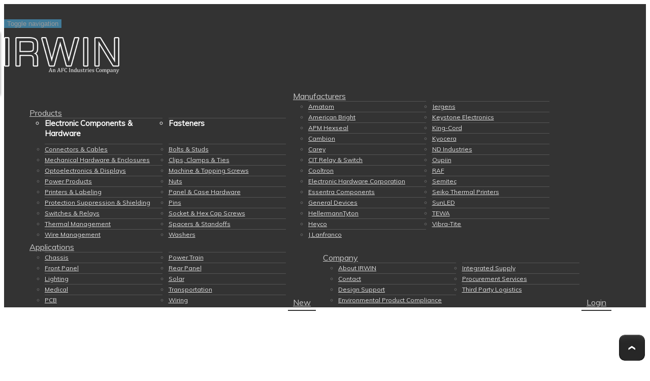

--- FILE ---
content_type: text/html;charset=UTF-8
request_url: https://www.irwin-ind.com/news-detail.htm?article_id=114
body_size: 16744
content:
<!DOCTYPE html>
<html lang="en">
<head>
<title>IRWIN Industrial: News and Events: Heyco Solar Wire Management</title>
<meta http-equiv="Content-Type" content="text/html; charset=utf-8"/>
<meta name="description" content="" />
<meta name="keywords" content="" />
<meta name="author" content="Innovasium" />
<meta name="dcterms.rightsHolder" content="IRWIN Industrial">
<meta name="dcterms.dateCopyrighted" content="2024-2025">
<meta name="dcterms.rights" content="All rights reserved">
<meta http-equiv="X-UA-Compatible" content="IE=edge" />
<meta name="viewport" content="width=device-width, initial-scale=1.0">
<!-- iCMS section [live] -->
<meta name="generator" content="iCMS 6.36" />
<meta name="robots" content="allow;all" />
<meta property="ff:company" content="irwin2lucee" />
<meta property="ff:dsn" content="irwin2" />
<meta property="ff:version" content="6.36" />
<meta property="ff:pageid" content="200_2AD27EB9B7BE901CB2FB36A01D014142" />
<meta property="ff:template" content="Standard" />
<meta property="ff:status" content="pub" />
<meta property="ff:createdon" content="2014-02-18 11:43:46.0" />
<meta property="ff:createdby" content="mcorway" />
<meta property="ff:editedon" content="2023-12-15 14:18:30.0" />
<meta property="ff:editedby" content="martin" />
<meta property="ff:cacheable" content="300" />
<meta property="ff:indexable" content="1" />
<meta property="ff:builton" content="2025-11-02 16:21:12.115" />
<meta property="ff:roles" content="" />
<meta property="ff:mode" content="live" />
<meta property="ff:merchant" content="irwin" />
<meta name="robots" content="allow;all" />
<link rel="shortcut icon" type="image/x-icon" href="/favicon.ico" />
<link rel="icon" type="image/png" href="/favicon.png"/>
<link href='//fonts.googleapis.com/css?family=Montserrat:400,700' rel='stylesheet' type='text/css'>
<link href='//fonts.googleapis.com/css?family=Muli' rel='stylesheet' type='text/css'>
<link href="//maxcdn.bootstrapcdn.com/font-awesome/4.2.0/css/font-awesome.min.css" rel="stylesheet">
<link href="/lib/js/bootstrap/3.2.0/css/bootstrap.css" rel="stylesheet">
<!--[if IE 9 ]> <link href="/css/ie9.css" rel="stylesheet"> <![endif]-->
<!--[if IE 8 ]> <link href="/css/ie8.css" rel="stylesheet"> <![endif]-->
<meta property="fb:app_id" content="465379786992784"/>
<!--%facebook%-->
<!-- Site Styles -->
<link href="/css/menu.css" type="text/css" rel="stylesheet"/>
<link href="/css/common.css" type="text/css" rel="stylesheet"/>
<link href="/css/widget_slice.css" type="text/css" rel="stylesheet"/>
<link href="/css/widget_contact.css" type="text/css" rel="stylesheet"/>
<link href="/css/widget_banner.css" type="text/css" rel="stylesheet"/>
<link href="/css/ui.totop.css" type="text/css" rel="stylesheet"/>
<link href="/css/icons.css" type="text/css" rel="stylesheet"/>
<link href="/css/multilevelpushmenu.css" type="text/css" rel="stylesheet"/>
<link href="/css/user.css" type="text/css" rel="stylesheet"/>
<link href="/css/request.css" type="text/css" rel="stylesheet"/>
<link href="/css/carousel2.css" type="text/css" rel="stylesheet"/>
<!-- Page Styles -->
<link href="/css/widget_newsandevents.css" type="text/css" rel="stylesheet"/>
<link href="/css/standard.css" type="text/css" rel="stylesheet"/>
<link href="/src/css/standard.css" type="text/css" rel="stylesheet"/>
<!-- no hasCSS -->
<!-- Site Scripts -->
<script src='/lib/js/jquery/1.10.2/jquery-1.10.2.js' type='text/javascript'></script>
<script src='/lib/js/modernizr/2.6.2/modernizr.min.js' type='text/javascript'></script>
<script src='/lib/js/jquery.multilevelpushmenu/2.1.4/jquery.multilevelpushmenu.js' type='text/javascript'></script>
<script src='/lib/js/jquery.ui.totop/1.2/jquery.ui.totop.js' type='text/javascript'></script>
<script src='/lib/js/jquery.scrollTo/1.4.3.1/jquery.scrollTo-1.4.3.1-min.js' type='text/javascript'></script>
<script src='/lib/widgets/formbasic.js' type='text/javascript'></script>
<script src='/js/easing.js' type='text/javascript'></script>
<script src='/js/common.js' type='text/javascript'></script>
<script src='/js/multilevelpushmenu.js' type='text/javascript'></script>
<script src='/js/user.js' type='text/javascript'></script>
<script src='/js/request.js' type='text/javascript'></script>
<!-- Page Scripts -->
<script src='/js/widget_newsandevents.js' type='text/javascript'></script>
<!-- AddOn [site_header] start -->
<script src="https://cmp.osano.com/z7FXOYhIy7/45c21a69-c852-44af-9753-7dd6add7edec/osano.js"></script>
<script type="text/javascript" src="https://analytics-ca.clickdimensions.com/ts.js"></script>
<script type="text/javascript">
var cdAnalytics = new clickdimensions.Analytics('analytics-ca.clickdimensions.com');
cdAnalytics.setAccountKey('aVuMnIkrpokiyMgVTxk7OT');
cdAnalytics.setDomain('www.irwin-ind.com');
cdAnalytics.setScore(typeof(cdScore) == "undefined" ? 0 : (cdScore == 0 ? null : cdScore));
cdAnalytics.trackPage();
</script>
<!-- Google tag (gtag.js) : start -->
<script async src="https://www.googletagmanager.com/gtag/js?id=G-MJMPJEL021"></script>
<script> window.dataLayer = window.dataLayer || []; function gtag(){dataLayer.push(arguments);} gtag('js', new Date()); gtag('config', 'G-MJMPJEL021'); </script>
<!-- Google tag (gtag.js) : end -->
<!-- Google tag (gtag.js) -->
<script async src="https://www.googletagmanager.com/gtag/js?id=G-7HRDKWJVQB"></script>
<script>
window.dataLayer = window.dataLayer || [];
function gtag(){dataLayer.push(arguments);}
gtag("js", new Date());
gtag("config", "G-7HRDKWJVQB");
</script>
<!--
<script>// <![CDATA[
var cdAnalytics = new clickdimensions.Analytics('analytics-ca.clickdimensions.com');
cdAnalytics.setAccountKey('aVuMnIkrpokiyMgVTxk7OT');
cdAnalytics.setDomain('www.irwin-ind.com');
cdAnalytics.setScore(typeof(cdScore) == "undefined" ? 0 : (cdScore == 0 ? null : cdScore));
cdAnalytics.trackPage();
// ]]></script>
-->
<!-- AddOn [site_header] end -->
<!-- sg(disabled) -->
</head>
<body id="page_news-detail">
<!-- AddOn [site_body] start -->
<!-- AddOn [site_body] end -->
<div class="fixcatalog">
<div class="ff inline type_stack id_catalogmenu guid_400_457996D07EE535E8D70443FEBC8FC793 widget_cfinclude shared"><!-- no hasStyle -->
<!-- widgets.cfinclude : start -->
<!-- version [ee6.30,wi6.4] x[1] -->
<!-- File[catalogmenu.cfm] -->
<div id='cfinclude_CF5331F87D5EA7E0CD427C4B84434F45'>
<div id="catalogside">
<div id="catalognobe">
<a class="openCatalogMenu" href="/catalog.htm">
<img src="/img/my-catalogs.gif" alt="Catalogs">
</a>
</div>
<script type='text/javascript'>
var catalogmenu = [{"icon":"fa fa-reorder","items":[{"icon":"fa fa-productCategory lev1","items":[{"icon":"fa fa-productCategory lev2","items":[{"icon":"fa fa-cat lev3","items":[{"icon":"fa fa-cat lev3","items":[{"name":"Alligator Clips (12)","type":4,"link":"/catalog.htm?type=catalogs&cat=ehc&category_ids=118"},{"name":"Audio and Phono Connectors (36)","type":4,"link":"/catalog.htm?type=catalogs&cat=ehc&category_ids=106"},{"name":"Banana Plugs and Jacks (28)","type":4,"link":"/catalog.htm?type=catalogs&cat=ehc&category_ids=119"},{"name":"Binding Posts (74)","type":4,"link":"/catalog.htm?type=catalogs&cat=ehc&category_ids=120"},{"name":"Crimp Terminals (125)","type":4,"link":"/catalog.htm?type=catalogs&cat=ehc&category_ids=105"},{"name":"Micro Pins and Jacks (165)","type":4,"link":"/catalog.htm?type=catalogs&cat=ehc&category_ids=122"},{"name":"Modular Plugs (9)","type":4,"link":"/catalog.htm?type=catalogs&cat=ehc&category_ids=114"},{"name":"Power Supply Cords","type":4,"link":"/catalog.htm?type=catalogs&cat=ehc&category_ids=367"},{"name":"Quick-Fit Terminals (133)","type":4,"link":"/catalog.htm?type=catalogs&cat=ehc&category_ids=123"},{"name":"Screw Terminals (158)","type":4,"link":"/catalog.htm?type=catalogs&cat=ehc&category_ids=124"},{"name":"Sockets (16)","type":4,"link":"/catalog.htm?type=catalogs&cat=ehc&category_ids=115"},{"name":"Solder Lugs (35)","type":4,"link":"/catalog.htm?type=catalogs&cat=ehc&category_ids=125"},{"name":"Terminal Blocks (62)","type":4,"link":"/catalog.htm?type=catalogs&cat=ehc&category_ids=109"},{"name":"Terminal Boards and Strips (294)","type":4,"link":"/catalog.htm?type=catalogs&cat=ehc&category_ids=126"},{"name":"Test Jacks and Tips (17)","type":4,"link":"/catalog.htm?type=catalogs&cat=ehc&category_ids=127"},{"name":"Test Points and Turrets (215)","type":4,"link":"/catalog.htm?type=catalogs&cat=ehc&category_ids=128"},{"name":"Tools and Applicators (113)","type":4,"link":"/catalog.htm?type=catalogs&cat=ehc&category_ids=116"},{"name":"USB and IEEE 1394 Connectors (7)","type":4,"link":"/catalog.htm?type=catalogs&cat=ehc&category_ids=117"}],"link":"/catalog.htm?type=catalogs&cat=ehc&category_ids=92","title":"Connectors and Cables"}],"name":"Connectors and Cables","type":1,"link":"/catalog.htm?type=catalogs&cat=ehc&category_ids=92"},{"icon":"fa fa-cat lev3","items":[{"icon":"fa fa-cat lev3","items":[{"name":"AC Blowers (12)","type":4,"link":"/catalog.htm?type=catalogs&cat=ehc&category_ids=147"},{"name":"AC Fans (554)","type":4,"link":"/catalog.htm?type=catalogs&cat=ehc&category_ids=148"},{"name":"DC Blowers (326)","type":4,"link":"/catalog.htm?type=catalogs&cat=ehc&category_ids=149"},{"name":"DC Fans (2743)","type":4,"link":"/catalog.htm?type=catalogs&cat=ehc&category_ids=150"},{"name":"Fan Filters - Guards and Hardware (63)","type":4,"link":"/catalog.htm?type=catalogs&cat=ehc&category_ids=146"},{"name":"Heat Sink Extrusions (901)","type":4,"link":"/catalog.htm?type=catalogs&cat=ehc&category_ids=143"},{"name":"Heat Sinks - Board-level (495)","type":4,"link":"/catalog.htm?type=catalogs&cat=ehc&category_ids=140"},{"name":"Heat Sinks - Clip System (113)","type":4,"link":"/catalog.htm?type=catalogs&cat=ehc&category_ids=141"}],"link":"/catalog.htm?type=catalogs&cat=ehc&category_ids=96","title":"Fans, Heat Sinks and Thermal Management"}],"name":"Fans, Heat Sinks and Thermal Management","type":1,"link":"/catalog.htm?type=catalogs&cat=ehc&category_ids=96"},{"icon":"fa fa-cat lev3","items":[{"icon":"fa fa-cat lev3","items":[{"name":"Brackets (69)","type":4,"link":"/catalog.htm?type=catalogs&cat=ehc&category_ids=169"},{"name":"Bumpers and Feet (151)","type":4,"link":"/catalog.htm?type=catalogs&cat=ehc&category_ids=162"},{"name":"Bushings and Grommets (219)","type":4,"link":"/catalog.htm?type=catalogs&cat=ehc&category_ids=161"},{"name":"Cabinets and Racks (268)","type":4,"link":"/catalog.htm?type=catalogs&cat=ehc&category_ids=159"},{"name":"Case Hardware (1644)","type":4,"link":"/catalog.htm?type=catalogs&cat=ehc&category_ids=158"},{"name":"Equipment Slides (498)","type":4,"link":"/catalog.htm?type=catalogs&cat=ehc&category_ids=160"},{"name":"Hand-Wheels and Knobs (33)","type":4,"link":"/catalog.htm?type=catalogs&cat=ehc&category_ids=163"},{"name":"Handles and Ferrules (3222)","type":4,"link":"/catalog.htm?type=catalogs&cat=ehc&category_ids=154"},{"name":"Hole and Vent Plugs (315)","type":4,"link":"/catalog.htm?type=catalogs&cat=ehc&category_ids=277"},{"name":"Instrument Cases (23)","type":4,"link":"/catalog.htm?type=catalogs&cat=ehc&category_ids=170"},{"name":"Insulating Hardware (93)","type":4,"link":"/catalog.htm?type=catalogs&cat=ehc&category_ids=155"},{"name":"Nuts","type":4,"link":"/catalog.htm?type=catalogs&cat=ehc&category_ids=166"},{"name":"Nylon and Plastic Hardware","type":4,"link":"/catalog.htm?type=catalogs&cat=ehc&category_ids=174"},{"name":"PCB Hardware (541)","type":4,"link":"/catalog.htm?type=catalogs&cat=ehc&category_ids=156"},{"name":"Pins: Detent; Dowel; Cotter; Kwik-Lok and Spring","type":4,"link":"/catalog.htm?type=catalogs&cat=ehc&category_ids=167"},{"name":"Retaining Rings","type":4,"link":"/catalog.htm?type=catalogs&cat=ehc&category_ids=176"},{"name":"Rivets and Eyelets (30)","type":4,"link":"/catalog.htm?type=catalogs&cat=ehc&category_ids=171"},{"name":"Screws: Machine; Jack; Shoulder; Panel (85)","type":4,"link":"/catalog.htm?type=catalogs&cat=ehc&category_ids=265"},{"name":"Self-clinch and Broaching Hardware","type":4,"link":"/catalog.htm?type=catalogs&cat=ehc&category_ids=177"},{"icon":"fa fa-cat lev4","items":[{"icon":"fa fa-cat lev4","items":[{"name":"Hex Female Standoff (11146)","type":4,"link":"/catalog.htm?type=catalogs&cat=ehc&category_ids=316"},{"name":"Hex Male-Female Standoff (5929)","type":4,"link":"/catalog.htm?type=catalogs&cat=ehc&category_ids=317"},{"name":"Hex Spacer (7966)","type":4,"link":"/catalog.htm?type=catalogs&cat=ehc&category_ids=321"},{"name":"Hex Swage Standoff (20247)","type":4,"link":"/catalog.htm?type=catalogs&cat=ehc&category_ids=319"},{"name":"Metric Hex Female Standoff (2400)","type":4,"link":"/catalog.htm?type=catalogs&cat=ehc&category_ids=320"},{"name":"Metric Hex Male-Female Standoff (2545)","type":4,"link":"/catalog.htm?type=catalogs&cat=ehc&category_ids=318"},{"name":"Metric Round Female Standoff (2400)","type":4,"link":"/catalog.htm?type=catalogs&cat=ehc&category_ids=314"},{"name":"Metric Round Spacer (6435)","type":4,"link":"/catalog.htm?type=catalogs&cat=ehc&category_ids=323"},{"name":"Metric Round Swage Standoff (3312)","type":4,"link":"/catalog.htm?type=catalogs&cat=ehc&category_ids=313"},{"name":"Round Female Standoff (12622)","type":4,"link":"/catalog.htm?type=catalogs&cat=ehc&category_ids=310"},{"name":"Round Male-Female Standoff (5930)","type":4,"link":"/catalog.htm?type=catalogs&cat=ehc&category_ids=311"},{"name":"Round Spacer (9437)","type":4,"link":"/catalog.htm?type=catalogs&cat=ehc&category_ids=322"},{"name":"Round Swage Standoff (20441)","type":4,"link":"/catalog.htm?type=catalogs&cat=ehc&category_ids=312"},{"name":"Square Female Standoff (7263)","type":4,"link":"/catalog.htm?type=catalogs&cat=ehc&category_ids=315"}],"link":"/catalog.htm?type=catalogs&cat=ehc&category_ids=284","title":"Spacers and Standoffs"}],"name":"Spacers and Standoffs","type":1,"link":"/catalog.htm?type=catalogs&cat=ehc&category_ids=284","title":"Spacers and Standoffs"}],"link":"/catalog.htm?type=catalogs&cat=ehc&category_ids=97","title":"Mechanical Hardware and Enclosures"}],"name":"Mechanical Hardware and Enclosures","type":1,"link":"/catalog.htm?type=catalogs&cat=ehc&category_ids=97"},{"icon":"fa fa-cat lev3","items":[{"icon":"fa fa-cat lev3","items":[{"icon":"fa fa-cat lev4","items":[{"icon":"fa fa-cat lev4","items":[{"name":".190 Mount Panel Lights (680)","type":4,"link":"/catalog.htm?type=catalogs&cat=ehc&category_ids=330"},{"name":".230 Panel Mount Reflector (250)","type":4,"link":"/catalog.htm?type=catalogs&cat=ehc&category_ids=335"},{"name":".250 Mount Panel Lights (1137)","type":4,"link":"/catalog.htm?type=catalogs&cat=ehc&category_ids=331"},{"name":".290 Mount Panel Lights (977)","type":4,"link":"/catalog.htm?type=catalogs&cat=ehc&category_ids=334"},{"name":".312 Mount Panel Lights (1182)","type":4,"link":"/catalog.htm?type=catalogs&cat=ehc&category_ids=332"},{"name":".312 Panel Mount Reflector (585)","type":4,"link":"/catalog.htm?type=catalogs&cat=ehc&category_ids=333"},{"name":"� Snap-in Panel Light With Lens (216)","type":4,"link":"/catalog.htm?type=catalogs&cat=ehc&category_ids=336"},{"name":"11/16 Mount Panel Light With Lens (103)","type":4,"link":"/catalog.htm?type=catalogs&cat=ehc&category_ids=329"},{"name":"17/32 Mount Panel Light With Lens (9)","type":4,"link":"/catalog.htm?type=catalogs&cat=ehc&category_ids=340"},{"name":"T-1 � Sub-Miniature Lamp (1022)","type":4,"link":"/catalog.htm?type=catalogs&cat=ehc&category_ids=339"},{"name":"T-2 Slide Based Lamp (684)","type":4,"link":"/catalog.htm?type=catalogs&cat=ehc&category_ids=341"},{"name":"T-3 � Miniature Lamp -Large Lens (108)","type":4,"link":"/catalog.htm?type=catalogs&cat=ehc&category_ids=342"},{"name":"T-3 � Miniature Lamp -Single-Chip (1020)","type":4,"link":"/catalog.htm?type=catalogs&cat=ehc&category_ids=343"},{"name":"T-3 � Miniature Lamp -Small Lens (90)","type":4,"link":"/catalog.htm?type=catalogs&cat=ehc&category_ids=344"},{"name":"T-4 � Candelabra Lamp With Lens (162)","type":4,"link":"/catalog.htm?type=catalogs&cat=ehc&category_ids=345"}],"link":"/catalog.htm?type=catalogs&cat=ehc&category_ids=187","title":"Lamps and Indicators"}],"name":"Lamps and Indicators","type":1,"link":"/catalog.htm?type=catalogs&cat=ehc&category_ids=187","title":"Lamps and Indicators"},{"name":"LCD Controllers","type":4,"link":"/catalog.htm?type=catalogs&cat=ehc&category_ids=194"},{"name":"LCD Displays (68)","type":4,"link":"/catalog.htm?type=catalogs&cat=ehc&category_ids=193"},{"name":"LED Assemblies","type":4,"link":"/catalog.htm?type=catalogs&cat=ehc&category_ids=188"},{"name":"LED Light Strips","type":4,"link":"/catalog.htm?type=catalogs&cat=ehc&category_ids=283"},{"name":"LED Lighting","type":4,"link":"/catalog.htm?type=catalogs&cat=ehc&category_ids=186"},{"name":"LED Mounts and Hardware (128)","type":4,"link":"/catalog.htm?type=catalogs&cat=ehc&category_ids=189"},{"name":"LEDs - Surface Mount","type":4,"link":"/catalog.htm?type=catalogs&cat=ehc&category_ids=178"},{"name":"LEDs - Through-Hole","type":4,"link":"/catalog.htm?type=catalogs&cat=ehc&category_ids=179"},{"name":"Light Engines and Panels","type":4,"link":"/catalog.htm?type=catalogs&cat=ehc&category_ids=185"},{"name":"Light Pipes","type":4,"link":"/catalog.htm?type=catalogs&cat=ehc&category_ids=190"}],"link":"/catalog.htm?type=catalogs&cat=ehc&category_ids=98","title":"Optoelectronics and Displays"}],"name":"Optoelectronics and Displays","type":1,"link":"/catalog.htm?type=catalogs&cat=ehc&category_ids=98"},{"icon":"fa fa-cat lev3","items":[{"icon":"fa fa-cat lev3","items":[{"name":"AC Distribution Units","type":4,"link":"/catalog.htm?type=catalogs&cat=ehc&category_ids=211"},{"name":"AC Inlets and Outlets","type":4,"link":"/catalog.htm?type=catalogs&cat=ehc&category_ids=212"},{"name":"AC/DC Switchers (704)","type":4,"link":"/catalog.htm?type=catalogs&cat=ehc&category_ids=197"},{"name":"Battery Clips - Contacts and Holders (355)","type":4,"link":"/catalog.htm?type=catalogs&cat=ehc&category_ids=347"},{"name":"DC/DC Converters (2051)","type":4,"link":"/catalog.htm?type=catalogs&cat=ehc&category_ids=198"},{"name":"Inductors - Chokes and Beads","type":4,"link":"/catalog.htm?type=catalogs&cat=ehc&category_ids=213"},{"name":"Inverters","type":4,"link":"/catalog.htm?type=catalogs&cat=ehc&category_ids=200"},{"name":"Medical Power (232)","type":4,"link":"/catalog.htm?type=catalogs&cat=ehc&category_ids=199"},{"name":"Power Cords (161)","type":4,"link":"/catalog.htm?type=catalogs&cat=ehc&category_ids=208"},{"name":"Power Entry Modules","type":4,"link":"/catalog.htm?type=catalogs&cat=ehc&category_ids=214"},{"name":"Voltage Selectors","type":4,"link":"/catalog.htm?type=catalogs&cat=ehc&category_ids=196"}],"link":"/catalog.htm?type=catalogs&cat=ehc&category_ids=95","title":"Power Products"}],"name":"Power Products","type":1,"link":"/catalog.htm?type=catalogs&cat=ehc&category_ids=95"},{"icon":"fa fa-cat lev3","items":[{"icon":"fa fa-cat lev3","items":[{"name":"Label Printers (30)","type":4,"link":"/catalog.htm?type=catalogs&cat=ehc&category_ids=216"},{"name":"Labels (245)","type":4,"link":"/catalog.htm?type=catalogs&cat=ehc&category_ids=217"},{"name":"Mobile Printers (3)","type":4,"link":"/catalog.htm?type=catalogs&cat=ehc&category_ids=374"},{"name":"Panel Mount Printers (2)","type":4,"link":"/catalog.htm?type=catalogs&cat=ehc&category_ids=373"},{"name":"Printer Mechanisms (15)","type":4,"link":"/catalog.htm?type=catalogs&cat=ehc&category_ids=221"},{"name":"Receipt Printers (2)","type":4,"link":"/catalog.htm?type=catalogs&cat=ehc&category_ids=375"},{"name":"SLP Printers (3)","type":4,"link":"/catalog.htm?type=catalogs&cat=ehc&category_ids=404"}],"link":"/catalog.htm?type=catalogs&cat=ehc&category_ids=99","title":"Printers and Labeling"}],"name":"Printers and Labeling","type":1,"link":"/catalog.htm?type=catalogs&cat=ehc&category_ids=99"},{"icon":"fa fa-cat lev3","items":[{"icon":"fa fa-cat lev3","items":[{"name":"Circuit Breakers","type":4,"link":"/catalog.htm?type=catalogs&cat=ehc&category_ids=226"},{"name":"EMC Modules","type":4,"link":"/catalog.htm?type=catalogs&cat=ehc&category_ids=227"},{"name":"EMI/RFI Shielding","type":4,"link":"/catalog.htm?type=catalogs&cat=ehc&category_ids=223"},{"name":"Fuse Clips and Holders (69)","type":4,"link":"/catalog.htm?type=catalogs&cat=ehc&category_ids=224"},{"name":"Fuses","type":4,"link":"/catalog.htm?type=catalogs&cat=ehc&category_ids=228"},{"name":"Varistors","type":4,"link":"/catalog.htm?type=catalogs&cat=ehc&category_ids=225"}],"link":"/catalog.htm?type=catalogs&cat=ehc&category_ids=100","title":"Protection, Suppression and Shielding"}],"name":"Protection, Suppression and Shielding","type":1,"link":"/catalog.htm?type=catalogs&cat=ehc&category_ids=100"},{"icon":"fa fa-cat lev3","items":[{"icon":"fa fa-cat lev3","items":[{"name":"A Raymond Tinnerman Solar","type":4,"link":"/catalog.htm?type=catalogs&cat=ehc&category_ids=349"},{"name":"E-T-A Solar","type":4,"link":"/catalog.htm?type=catalogs&cat=ehc&category_ids=351"},{"name":"EJOT Solar","type":4,"link":"/catalog.htm?type=catalogs&cat=ehc&category_ids=350"},{"name":"HellermannTyton Solar","type":4,"link":"/catalog.htm?type=catalogs&cat=ehc&category_ids=352"},{"name":"Heyco Solar","type":4,"link":"/catalog.htm?type=catalogs&cat=ehc&category_ids=353"},{"name":"Schurter Solar","type":4,"link":"/catalog.htm?type=catalogs&cat=ehc&category_ids=354"}],"link":"/catalog.htm?type=catalogs&cat=ehc&category_ids=348","title":"Solar Products"}],"name":"Solar Products","type":1,"link":"/catalog.htm?type=catalogs&cat=ehc&category_ids=348"},{"icon":"fa fa-cat lev3","items":[{"icon":"fa fa-cat lev3","items":[{"name":"Switches - Front Panel","type":4,"link":"/catalog.htm?type=catalogs&cat=ehc&category_ids=235"},{"name":"Switches - Metal","type":4,"link":"/catalog.htm?type=catalogs&cat=ehc&category_ids=236"},{"name":"Switches - Pushbutton","type":4,"link":"/catalog.htm?type=catalogs&cat=ehc&category_ids=245"},{"name":"Switches - Rocker","type":4,"link":"/catalog.htm?type=catalogs&cat=ehc&category_ids=246"},{"name":"Switches - Sensor","type":4,"link":"/catalog.htm?type=catalogs&cat=ehc&category_ids=237"}],"link":"/catalog.htm?type=catalogs&cat=ehc&category_ids=101","title":"Switches and Relays"}],"name":"Switches and Relays","type":1,"link":"/catalog.htm?type=catalogs&cat=ehc&category_ids=101"},{"icon":"fa fa-cat lev3","items":[{"icon":"fa fa-cat lev3","items":[{"name":"Cable Ties (1224)","type":4,"link":"/catalog.htm?type=catalogs&cat=ehc&category_ids=262"},{"name":"Clamps and Clips (1804)","type":4,"link":"/catalog.htm?type=catalogs&cat=ehc&category_ids=256"},{"name":"Cordgrips (303)","type":4,"link":"/catalog.htm?type=catalogs&cat=ehc&category_ids=257"},{"name":"Electrical Tape (369)","type":4,"link":"/catalog.htm?type=catalogs&cat=ehc&category_ids=255"},{"name":"Fiber Management (247)","type":4,"link":"/catalog.htm?type=catalogs&cat=ehc&category_ids=263"},{"name":"Liquid-Tight Conduit (41)","type":4,"link":"/catalog.htm?type=catalogs&cat=ehc&category_ids=258"},{"name":"Liquid-Tight Fittings (212)","type":4,"link":"/catalog.htm?type=catalogs&cat=ehc&category_ids=259"},{"name":"Liquid-Tight Tubing (29)","type":4,"link":"/catalog.htm?type=catalogs&cat=ehc&category_ids=260"},{"name":"Strain Relief Bushings (100)","type":4,"link":"/catalog.htm?type=catalogs&cat=ehc&category_ids=261"},{"name":"Surface Raceways (179)","type":4,"link":"/catalog.htm?type=catalogs&cat=ehc&category_ids=251"},{"name":"Wiring Duct (296)","type":4,"link":"/catalog.htm?type=catalogs&cat=ehc&category_ids=252"},{"name":"Wiring Protection (93)","type":4,"link":"/catalog.htm?type=catalogs&cat=ehc&category_ids=253"}],"link":"/catalog.htm?type=catalogs&cat=ehc&category_ids=102","title":"Wire Management"}],"name":"Wire Management","type":1,"link":"/catalog.htm?type=catalogs&cat=ehc&category_ids=102"}],"type":2,"link":"/catalog.htm?type=catalogs&cat=ehc&category_ids=0","title":"Electronic Components & Hardware"}],"file":"productCategory.xml","name":"Electronic Components & Hardware","type":2,"link":"/catalog.htm?type=catalogs&cat=ehc&category_ids=0"},{"icon":"fa fa-fastenersCategory lev1","items":[{"icon":"fa fa-fastenersCategory lev2","items":[{"name":"Bolts & Studs","type":4,"link":"/fasteners/boltsstuds.htm"},{"name":"Clips, Clamps & Ties","type":4,"link":"/fasteners/clipsclampsties.htm"},{"name":"Machine & Tapping Screws","type":4,"link":"/fasteners/machinetappingscrews.htm"},{"name":"Nuts","type":4,"link":"/fasteners/nuts.htm"},{"name":"Panel & Case Hardware","type":4,"link":"/fasteners/panelcasehardware.htm"},{"name":"Pins","type":4,"link":"/fasteners/pins.htm"},{"name":"Socket & Hex Cap Screws","type":4,"link":"/fasteners/sockethexcapscrews.htm"},{"name":"Spacers & Standoffs (11146)","type":4,"link":"/fasteners/spacersstandoffs.htm"},{"name":"Washers","type":4,"link":"/fasteners/washers.htm"}],"type":2,"link":"/catalog.htm?type=catalogs&cat=fasteners&category_ids=0","title":"Fasteners"}],"file":"fastenersCategory.xml","name":"Fasteners","type":2,"link":"/catalog.htm?type=catalogs&cat=fasteners&category_ids=0"},{"icon":"fa fa-mfrCategory lev1","items":[{"icon":"fa fa-mfrCategory lev2","items":[{"name":"A Raymond Tinnerman","type":4,"link":"/catalog.htm?type=catalogs&cat=manufacturers&category_ids=52&manufacturer_ids=0"},{"icon":"fa fa-cat lev3","items":[{"icon":"fa fa-cat lev3","items":[{"name":"Handles and Ferrules (50)","type":4,"link":"/catalog.htm?type=catalogs&cat=manufacturers&category_ids=154&manufacturer_ids=3"}],"link":"/catalog.htm?type=catalogs&cat=manufacturers&category_ids=3&manufacturer_ids=0","title":"Amatom"}],"name":"Amatom","type":1,"link":"/catalog.htm?type=catalogs&cat=manufacturers&category_ids=3&manufacturer_ids=0"},{"name":"American Bright","type":4,"link":"/catalog.htm?type=catalogs&cat=manufacturers&category_ids=58&manufacturer_ids=0"},{"name":"APM","type":4,"link":"/catalog.htm?type=catalogs&cat=manufacturers&category_ids=59&manufacturer_ids=0"},{"icon":"fa fa-cat lev3","items":[{"icon":"fa fa-cat lev3","items":[{"name":"AC/DC Switchers (559)","type":4,"link":"/catalog.htm?type=catalogs&cat=manufacturers&category_ids=197&manufacturer_ids=5"},{"name":"DC/DC Converters (336)","type":4,"link":"/catalog.htm?type=catalogs&cat=manufacturers&category_ids=198&manufacturer_ids=5"},{"name":"Medical Power (175)","type":4,"link":"/catalog.htm?type=catalogs&cat=manufacturers&category_ids=199&manufacturer_ids=5"}],"link":"/catalog.htm?type=catalogs&cat=manufacturers&category_ids=5&manufacturer_ids=0","title":"Arch Electronics"}],"name":"Arch Electronics","type":1,"link":"/catalog.htm?type=catalogs&cat=manufacturers&category_ids=5&manufacturer_ids=0"},{"name":"Atlas","type":4,"link":"/catalog.htm?type=catalogs&cat=manufacturers&category_ids=6&manufacturer_ids=0"},{"name":"Cambion","type":4,"link":"/catalog.htm?type=catalogs&cat=manufacturers&category_ids=55&manufacturer_ids=0"},{"icon":"fa fa-cat lev3","items":[{"icon":"fa fa-cat lev3","items":[{"name":"Case Hardware (1644)","type":4,"link":"/catalog.htm?type=catalogs&cat=manufacturers&category_ids=158&manufacturer_ids=45"}],"link":"/catalog.htm?type=catalogs&cat=manufacturers&category_ids=45&manufacturer_ids=0","title":"Carey"}],"name":"Carey","type":1,"link":"/catalog.htm?type=catalogs&cat=manufacturers&category_ids=45&manufacturer_ids=0"},{"name":"CIT","type":4,"link":"/catalog.htm?type=catalogs&cat=manufacturers&category_ids=9&manufacturer_ids=0"},{"icon":"fa fa-cat lev3","items":[{"icon":"fa fa-cat lev3","items":[{"name":"AC Blowers (12)","type":4,"link":"/catalog.htm?type=catalogs&cat=manufacturers&category_ids=147&manufacturer_ids=10"},{"name":"AC Fans (554)","type":4,"link":"/catalog.htm?type=catalogs&cat=manufacturers&category_ids=148&manufacturer_ids=10"},{"name":"DC Blowers (326)","type":4,"link":"/catalog.htm?type=catalogs&cat=manufacturers&category_ids=149&manufacturer_ids=10"},{"name":"DC Fans (2743)","type":4,"link":"/catalog.htm?type=catalogs&cat=manufacturers&category_ids=150&manufacturer_ids=10"}],"link":"/catalog.htm?type=catalogs&cat=manufacturers&category_ids=10&manufacturer_ids=0","title":"Cooltron"}],"name":"Cooltron","type":1,"link":"/catalog.htm?type=catalogs&cat=manufacturers&category_ids=10&manufacturer_ids=0"},{"name":"EHC","type":4,"link":"/catalog.htm?type=catalogs&cat=manufacturers&category_ids=51&manufacturer_ids=0"},{"icon":"fa fa-cat lev3","items":[{"icon":"fa fa-cat lev3","items":[{"name":"Fastening (50)","type":4,"link":"/catalog.htm?type=catalogs&cat=manufacturers&category_ids=384&manufacturer_ids=53"}],"link":"/catalog.htm?type=catalogs&cat=manufacturers&category_ids=53&manufacturer_ids=0","title":"EJOT"}],"name":"EJOT","type":1,"link":"/catalog.htm?type=catalogs&cat=manufacturers&category_ids=53&manufacturer_ids=0"},{"icon":"fa fa-cat lev3","items":[{"icon":"fa fa-cat lev3","items":[{"name":"Cable Ties (617)","type":4,"link":"/catalog.htm?type=catalogs&cat=manufacturers&category_ids=262&manufacturer_ids=28"},{"name":"Clamps and Clips (1146)","type":4,"link":"/catalog.htm?type=catalogs&cat=manufacturers&category_ids=256&manufacturer_ids=28"},{"name":"Fan Filters - Guards and Hardware (44)","type":4,"link":"/catalog.htm?type=catalogs&cat=manufacturers&category_ids=146&manufacturer_ids=28"},{"name":"Fiber Management (247)","type":4,"link":"/catalog.htm?type=catalogs&cat=manufacturers&category_ids=263&manufacturer_ids=28"},{"name":"Insulating Hardware (35)","type":4,"link":"/catalog.htm?type=catalogs&cat=manufacturers&category_ids=155&manufacturer_ids=28"},{"name":"PCB Hardware (392)","type":4,"link":"/catalog.htm?type=catalogs&cat=manufacturers&category_ids=156&manufacturer_ids=28"}],"link":"/catalog.htm?type=catalogs&cat=manufacturers&category_ids=28&manufacturer_ids=0","title":"Essentra"}],"name":"Essentra","type":1,"link":"/catalog.htm?type=catalogs&cat=manufacturers&category_ids=28&manufacturer_ids=0"},{"icon":"fa fa-cat lev3","items":[{"icon":"fa fa-cat lev3","items":[{"name":"Cabinets and Racks (268)","type":4,"link":"/catalog.htm?type=catalogs&cat=manufacturers&category_ids=159&manufacturer_ids=15"},{"name":"Equipment Slides (498)","type":4,"link":"/catalog.htm?type=catalogs&cat=manufacturers&category_ids=160&manufacturer_ids=15"}],"link":"/catalog.htm?type=catalogs&cat=manufacturers&category_ids=15&manufacturer_ids=0","title":"General Devices"}],"name":"General Devices","type":1,"link":"/catalog.htm?type=catalogs&cat=manufacturers&category_ids=15&manufacturer_ids=0"},{"name":"Harding","type":4,"link":"/catalog.htm?type=catalogs&cat=manufacturers&category_ids=16&manufacturer_ids=0"},{"icon":"fa fa-cat lev3","items":[{"icon":"fa fa-cat lev3","items":[{"name":"Cable Clamps (128)","type":4,"link":"/catalog.htm?type=catalogs&cat=manufacturers&category_ids=398&manufacturer_ids=17"},{"name":"Cable Clips (7)","type":4,"link":"/catalog.htm?type=catalogs&cat=manufacturers&category_ids=378&manufacturer_ids=17"},{"name":"Cable Ties (579)","type":4,"link":"/catalog.htm?type=catalogs&cat=manufacturers&category_ids=262&manufacturer_ids=17"},{"name":"Cable Ties (33)","type":4,"link":"/catalog.htm?type=catalogs&cat=manufacturers&category_ids=396&manufacturer_ids=17"},{"name":"Clamps and Clips (391)","type":4,"link":"/catalog.htm?type=catalogs&cat=manufacturers&category_ids=256&manufacturer_ids=17"},{"name":"Electrical Tape (369)","type":4,"link":"/catalog.htm?type=catalogs&cat=manufacturers&category_ids=255&manufacturer_ids=17"},{"name":"Guards (18)","type":4,"link":"/catalog.htm?type=catalogs&cat=manufacturers&category_ids=399&manufacturer_ids=17"},{"name":"Label Printers (30)","type":4,"link":"/catalog.htm?type=catalogs&cat=manufacturers&category_ids=216&manufacturer_ids=17"},{"name":"Labels (245)","type":4,"link":"/catalog.htm?type=catalogs&cat=manufacturers&category_ids=217&manufacturer_ids=17"},{"name":"Labels (190)","type":4,"link":"/catalog.htm?type=catalogs&cat=manufacturers&category_ids=387&manufacturer_ids=17"},{"name":"Surface Raceways (179)","type":4,"link":"/catalog.htm?type=catalogs&cat=manufacturers&category_ids=251&manufacturer_ids=17"},{"name":"Tools and Applicators (70)","type":4,"link":"/catalog.htm?type=catalogs&cat=manufacturers&category_ids=116&manufacturer_ids=17"},{"name":"Wiring Duct (296)","type":4,"link":"/catalog.htm?type=catalogs&cat=manufacturers&category_ids=252&manufacturer_ids=17"},{"name":"Wiring Protection (62)","type":4,"link":"/catalog.htm?type=catalogs&cat=manufacturers&category_ids=253&manufacturer_ids=17"}],"link":"/catalog.htm?type=catalogs&cat=manufacturers&category_ids=17&manufacturer_ids=0","title":"HellermannTyton"}],"name":"HellermannTyton","type":1,"link":"/catalog.htm?type=catalogs&cat=manufacturers&category_ids=17&manufacturer_ids=0"},{"icon":"fa fa-cat lev3","items":[{"icon":"fa fa-cat lev3","items":[{"name":"Bonding Washers (3)","type":4,"link":"/catalog.htm?type=catalogs&cat=manufacturers&category_ids=394&manufacturer_ids=18"},{"name":"Bumpers and Feet (140)","type":4,"link":"/catalog.htm?type=catalogs&cat=manufacturers&category_ids=162&manufacturer_ids=18"},{"name":"Bushings and Grommets (166)","type":4,"link":"/catalog.htm?type=catalogs&cat=manufacturers&category_ids=161&manufacturer_ids=18"},{"name":"Cable Clamps (40)","type":4,"link":"/catalog.htm?type=catalogs&cat=manufacturers&category_ids=398&manufacturer_ids=18"},{"name":"Cable Clips (36)","type":4,"link":"/catalog.htm?type=catalogs&cat=manufacturers&category_ids=378&manufacturer_ids=18"},{"name":"Cable Ties (28)","type":4,"link":"/catalog.htm?type=catalogs&cat=manufacturers&category_ids=262&manufacturer_ids=18"},{"name":"Cable Ties (175)","type":4,"link":"/catalog.htm?type=catalogs&cat=manufacturers&category_ids=396&manufacturer_ids=18"},{"name":"Clamps and Clips (209)","type":4,"link":"/catalog.htm?type=catalogs&cat=manufacturers&category_ids=256&manufacturer_ids=18"},{"name":"Cord Grips (49)","type":4,"link":"/catalog.htm?type=catalogs&cat=manufacturers&category_ids=383&manufacturer_ids=18"},{"name":"Cordgrips (303)","type":4,"link":"/catalog.htm?type=catalogs&cat=manufacturers&category_ids=257&manufacturer_ids=18"},{"name":"Crimp Terminals (53)","type":4,"link":"/catalog.htm?type=catalogs&cat=manufacturers&category_ids=105&manufacturer_ids=18"},{"name":"Guards (25)","type":4,"link":"/catalog.htm?type=catalogs&cat=manufacturers&category_ids=399&manufacturer_ids=18"},{"name":"Hole and Vent Plugs (289)","type":4,"link":"/catalog.htm?type=catalogs&cat=manufacturers&category_ids=277&manufacturer_ids=18"},{"name":"Jumpers (3)","type":4,"link":"/catalog.htm?type=catalogs&cat=manufacturers&category_ids=393&manufacturer_ids=18"},{"name":"Liquid-Tight Conduit (41)","type":4,"link":"/catalog.htm?type=catalogs&cat=manufacturers&category_ids=258&manufacturer_ids=18"},{"name":"Liquid-Tight Fittings (212)","type":4,"link":"/catalog.htm?type=catalogs&cat=manufacturers&category_ids=259&manufacturer_ids=18"},{"name":"Liquid-Tight Tubing (29)","type":4,"link":"/catalog.htm?type=catalogs&cat=manufacturers&category_ids=260&manufacturer_ids=18"},{"name":"Lugs (3)","type":4,"link":"/catalog.htm?type=catalogs&cat=manufacturers&category_ids=381&manufacturer_ids=18"},{"name":"Power Cords (161)","type":4,"link":"/catalog.htm?type=catalogs&cat=manufacturers&category_ids=208&manufacturer_ids=18"},{"name":"Strain Relief Bushings (100)","type":4,"link":"/catalog.htm?type=catalogs&cat=manufacturers&category_ids=261&manufacturer_ids=18"},{"name":"Terminal Blocks (48)","type":4,"link":"/catalog.htm?type=catalogs&cat=manufacturers&category_ids=109&manufacturer_ids=18"},{"name":"Wire Mesh (5)","type":4,"link":"/catalog.htm?type=catalogs&cat=manufacturers&category_ids=395&manufacturer_ids=18"},{"name":"Wiring Protection (31)","type":4,"link":"/catalog.htm?type=catalogs&cat=manufacturers&category_ids=253&manufacturer_ids=18"}],"link":"/catalog.htm?type=catalogs&cat=manufacturers&category_ids=18&manufacturer_ids=0","title":"Heyco"}],"name":"Heyco","type":1,"link":"/catalog.htm?type=catalogs&cat=manufacturers&category_ids=18&manufacturer_ids=0"},{"name":"J.Lanfranco","type":4,"link":"/catalog.htm?type=catalogs&cat=manufacturers&category_ids=41&manufacturer_ids=0"},{"name":"Ja-Bar","type":4,"link":"/catalog.htm?type=catalogs&cat=manufacturers&category_ids=20&manufacturer_ids=0"},{"name":"Jergens","type":4,"link":"/catalog.htm?type=catalogs&cat=manufacturers&category_ids=21&manufacturer_ids=0"},{"icon":"fa fa-cat lev3","items":[{"icon":"fa fa-cat lev3","items":[{"name":"Alligator Clips (12)","type":4,"link":"/catalog.htm?type=catalogs&cat=manufacturers&category_ids=118&manufacturer_ids=22"},{"name":"Audio and Phono Connectors (36)","type":4,"link":"/catalog.htm?type=catalogs&cat=manufacturers&category_ids=106&manufacturer_ids=22"},{"name":"Banana Plugs and Jacks (28)","type":4,"link":"/catalog.htm?type=catalogs&cat=manufacturers&category_ids=119&manufacturer_ids=22"},{"name":"Battery Clips - Contacts and Holders (355)","type":4,"link":"/catalog.htm?type=catalogs&cat=manufacturers&category_ids=347&manufacturer_ids=22"},{"name":"Binding Posts (74)","type":4,"link":"/catalog.htm?type=catalogs&cat=manufacturers&category_ids=120&manufacturer_ids=22"},{"name":"Brackets (69)","type":4,"link":"/catalog.htm?type=catalogs&cat=manufacturers&category_ids=169&manufacturer_ids=22"},{"name":"Bumpers and Feet (11)","type":4,"link":"/catalog.htm?type=catalogs&cat=manufacturers&category_ids=162&manufacturer_ids=22"},{"name":"Bushings and Grommets (53)","type":4,"link":"/catalog.htm?type=catalogs&cat=manufacturers&category_ids=161&manufacturer_ids=22"},{"name":"Clamps and Clips (58)","type":4,"link":"/catalog.htm?type=catalogs&cat=manufacturers&category_ids=256&manufacturer_ids=22"},{"name":"Crimp Terminals (72)","type":4,"link":"/catalog.htm?type=catalogs&cat=manufacturers&category_ids=105&manufacturer_ids=22"},{"name":"Fan Filters - Guards and Hardware (19)","type":4,"link":"/catalog.htm?type=catalogs&cat=manufacturers&category_ids=146&manufacturer_ids=22"},{"name":"Fuse Clips and Holders (69)","type":4,"link":"/catalog.htm?type=catalogs&cat=manufacturers&category_ids=224&manufacturer_ids=22"},{"name":"Hand-Wheels and Knobs (33)","type":4,"link":"/catalog.htm?type=catalogs&cat=manufacturers&category_ids=163&manufacturer_ids=22"},{"name":"Hole and Vent Plugs (26)","type":4,"link":"/catalog.htm?type=catalogs&cat=manufacturers&category_ids=277&manufacturer_ids=22"},{"name":"Instrument Cases (23)","type":4,"link":"/catalog.htm?type=catalogs&cat=manufacturers&category_ids=170&manufacturer_ids=22"},{"name":"Insulating Hardware (58)","type":4,"link":"/catalog.htm?type=catalogs&cat=manufacturers&category_ids=155&manufacturer_ids=22"},{"name":"LED Mounts and Hardware (128)","type":4,"link":"/catalog.htm?type=catalogs&cat=manufacturers&category_ids=189&manufacturer_ids=22"},{"name":"Micro Pins and Jacks (165)","type":4,"link":"/catalog.htm?type=catalogs&cat=manufacturers&category_ids=122&manufacturer_ids=22"},{"name":"Modular Plugs (9)","type":4,"link":"/catalog.htm?type=catalogs&cat=manufacturers&category_ids=114&manufacturer_ids=22"},{"name":"PCB Hardware (149)","type":4,"link":"/catalog.htm?type=catalogs&cat=manufacturers&category_ids=156&manufacturer_ids=22"},{"name":"Quick-Fit Terminals (133)","type":4,"link":"/catalog.htm?type=catalogs&cat=manufacturers&category_ids=123&manufacturer_ids=22"},{"name":"Rivets and Eyelets (30)","type":4,"link":"/catalog.htm?type=catalogs&cat=manufacturers&category_ids=171&manufacturer_ids=22"},{"name":"Screw Terminals (158)","type":4,"link":"/catalog.htm?type=catalogs&cat=manufacturers&category_ids=124&manufacturer_ids=22"},{"name":"Sockets (16)","type":4,"link":"/catalog.htm?type=catalogs&cat=manufacturers&category_ids=115&manufacturer_ids=22"},{"name":"Solder Lugs (35)","type":4,"link":"/catalog.htm?type=catalogs&cat=manufacturers&category_ids=125&manufacturer_ids=22"},{"name":"Spacers and Standoffs (1047)","type":4,"link":"/catalog.htm?type=catalogs&cat=manufacturers&category_ids=284&manufacturer_ids=22"},{"name":"Terminal Blocks (14)","type":4,"link":"/catalog.htm?type=catalogs&cat=manufacturers&category_ids=109&manufacturer_ids=22"},{"name":"Terminal Boards and Strips (294)","type":4,"link":"/catalog.htm?type=catalogs&cat=manufacturers&category_ids=126&manufacturer_ids=22"},{"name":"Test Jacks and Tips (17)","type":4,"link":"/catalog.htm?type=catalogs&cat=manufacturers&category_ids=127&manufacturer_ids=22"},{"name":"Test Points and Turrets (215)","type":4,"link":"/catalog.htm?type=catalogs&cat=manufacturers&category_ids=128&manufacturer_ids=22"},{"name":"Tools and Applicators (43)","type":4,"link":"/catalog.htm?type=catalogs&cat=manufacturers&category_ids=116&manufacturer_ids=22"},{"name":"USB and IEEE 1394 Connectors (7)","type":4,"link":"/catalog.htm?type=catalogs&cat=manufacturers&category_ids=117&manufacturer_ids=22"}],"link":"/catalog.htm?type=catalogs&cat=manufacturers&category_ids=22&manufacturer_ids=0","title":"Keystone"}],"name":"Keystone","type":1,"link":"/catalog.htm?type=catalogs&cat=manufacturers&category_ids=22&manufacturer_ids=0"},{"name":"King Cord","type":4,"link":"/catalog.htm?type=catalogs&cat=manufacturers&category_ids=23&manufacturer_ids=0"},{"icon":"fa fa-cat lev3","items":[{"icon":"fa fa-cat lev3","items":[{"name":"LCD Displays (68)","type":4,"link":"/catalog.htm?type=catalogs&cat=manufacturers&category_ids=193&manufacturer_ids=24"}],"link":"/catalog.htm?type=catalogs&cat=manufacturers&category_ids=24&manufacturer_ids=0","title":"Kyocera"}],"name":"Kyocera","type":1,"link":"/catalog.htm?type=catalogs&cat=manufacturers&category_ids=24&manufacturer_ids=0"},{"icon":"fa fa-cat lev3","items":[{"icon":"fa fa-cat lev3","items":[{"name":"DC-DC Converters (25)","type":4,"link":"/catalog.htm?type=catalogs&cat=manufacturers&category_ids=389&manufacturer_ids=54"},{"name":"DC/DC Converters (1673)","type":4,"link":"/catalog.htm?type=catalogs&cat=manufacturers&category_ids=198&manufacturer_ids=54"}],"link":"/catalog.htm?type=catalogs&cat=manufacturers&category_ids=54&manufacturer_ids=0","title":"Mornsun"}],"name":"Mornsun","type":1,"link":"/catalog.htm?type=catalogs&cat=manufacturers&category_ids=54&manufacturer_ids=0"},{"icon":"fa fa-cat lev3","items":[{"icon":"fa fa-cat lev3","items":[{"name":"AC/DC Switchers (145)","type":4,"link":"/catalog.htm?type=catalogs&cat=manufacturers&category_ids=197&manufacturer_ids=56"},{"name":"DC/DC Converters (42)","type":4,"link":"/catalog.htm?type=catalogs&cat=manufacturers&category_ids=198&manufacturer_ids=56"},{"name":"Medical Power (57)","type":4,"link":"/catalog.htm?type=catalogs&cat=manufacturers&category_ids=199&manufacturer_ids=56"}],"link":"/catalog.htm?type=catalogs&cat=manufacturers&category_ids=56&manufacturer_ids=0","title":"N2Power"}],"name":"N2Power","type":1,"link":"/catalog.htm?type=catalogs&cat=manufacturers&category_ids=56&manufacturer_ids=0"},{"name":"ND Industries","type":4,"link":"/catalog.htm?type=catalogs&cat=manufacturers&category_ids=49&manufacturer_ids=0"},{"name":"Oupiin","type":4,"link":"/catalog.htm?type=catalogs&cat=manufacturers&category_ids=25&manufacturer_ids=0"},{"name":"Powerstax","type":4,"link":"/catalog.htm?type=catalogs&cat=manufacturers&category_ids=26&manufacturer_ids=0"},{"icon":"fa fa-cat lev3","items":[{"icon":"fa fa-cat lev3","items":[{"name":"Handles and Ferrules (3172)","type":4,"link":"/catalog.htm?type=catalogs&cat=manufacturers&category_ids=154&manufacturer_ids=46"},{"name":"Hex Female Standoff (11146)","type":4,"link":"/catalog.htm?type=catalogs&cat=manufacturers&category_ids=316&manufacturer_ids=46"},{"name":"Hex Male-Female Standoff (5929)","type":4,"link":"/catalog.htm?type=catalogs&cat=manufacturers&category_ids=317&manufacturer_ids=46"},{"name":"Hex Spacer (7966)","type":4,"link":"/catalog.htm?type=catalogs&cat=manufacturers&category_ids=321&manufacturer_ids=46"},{"name":"Hex Swage Standoff (20247)","type":4,"link":"/catalog.htm?type=catalogs&cat=manufacturers&category_ids=319&manufacturer_ids=46"},{"name":"Metric Hex Female Standoff (2400)","type":4,"link":"/catalog.htm?type=catalogs&cat=manufacturers&category_ids=320&manufacturer_ids=46"},{"name":"Metric Hex Male-Female Standoff (2545)","type":4,"link":"/catalog.htm?type=catalogs&cat=manufacturers&category_ids=318&manufacturer_ids=46"},{"name":"Metric Round Female Standoff (2400)","type":4,"link":"/catalog.htm?type=catalogs&cat=manufacturers&category_ids=314&manufacturer_ids=46"},{"name":"Metric Round Spacer (6435)","type":4,"link":"/catalog.htm?type=catalogs&cat=manufacturers&category_ids=323&manufacturer_ids=46"},{"name":"Metric Round Swage Standoff (3312)","type":4,"link":"/catalog.htm?type=catalogs&cat=manufacturers&category_ids=313&manufacturer_ids=46"},{"name":"Round Female Standoff (12622)","type":4,"link":"/catalog.htm?type=catalogs&cat=manufacturers&category_ids=310&manufacturer_ids=46"},{"name":"Round Male-Female Standoff (5930)","type":4,"link":"/catalog.htm?type=catalogs&cat=manufacturers&category_ids=311&manufacturer_ids=46"},{"name":"Round Spacer (9437)","type":4,"link":"/catalog.htm?type=catalogs&cat=manufacturers&category_ids=322&manufacturer_ids=46"},{"name":"Round Swage Standoff (20441)","type":4,"link":"/catalog.htm?type=catalogs&cat=manufacturers&category_ids=312&manufacturer_ids=46"},{"name":"Screws: Machine; Jack; Shoulder; Panel (85)","type":4,"link":"/catalog.htm?type=catalogs&cat=manufacturers&category_ids=265&manufacturer_ids=46"},{"name":"Spacers & Standoffs (11146)","type":4,"link":"/catalog.htm?type=catalogs&cat=manufacturers&category_ids=369&manufacturer_ids=46"},{"name":"Spacers and Standoffs (11146)","type":4,"link":"/catalog.htm?type=catalogs&cat=manufacturers&category_ids=284&manufacturer_ids=46"},{"name":"Square Female Standoff (7263)","type":4,"link":"/catalog.htm?type=catalogs&cat=manufacturers&category_ids=315&manufacturer_ids=46"}],"link":"/catalog.htm?type=catalogs&cat=manufacturers&category_ids=46&manufacturer_ids=0","title":"RAF Electronics"}],"name":"RAF Electronics","type":1,"link":"/catalog.htm?type=catalogs&cat=manufacturers&category_ids=46&manufacturer_ids=0"},{"icon":"fa fa-cat lev3","items":[{"icon":"fa fa-cat lev3","items":[{"name":"Mobile Printers (3)","type":4,"link":"/catalog.htm?type=catalogs&cat=manufacturers&category_ids=374&manufacturer_ids=44"},{"name":"Panel Mount Printers (2)","type":4,"link":"/catalog.htm?type=catalogs&cat=manufacturers&category_ids=373&manufacturer_ids=44"},{"name":"Printer Mechanisms (18)","type":4,"link":"/catalog.htm?type=catalogs&cat=manufacturers&category_ids=221&manufacturer_ids=44"},{"name":"Receipt Printers (2)","type":4,"link":"/catalog.htm?type=catalogs&cat=manufacturers&category_ids=375&manufacturer_ids=44"},{"name":"SLP Printers (3)","type":4,"link":"/catalog.htm?type=catalogs&cat=manufacturers&category_ids=404&manufacturer_ids=44"}],"link":"/catalog.htm?type=catalogs&cat=manufacturers&category_ids=44&manufacturer_ids=0","title":"Seiko Instruments"}],"name":"Seiko Instruments","type":1,"link":"/catalog.htm?type=catalogs&cat=manufacturers&category_ids=44&manufacturer_ids=0"},{"name":"Semitec","type":4,"link":"/catalog.htm?type=catalogs&cat=manufacturers&category_ids=31&manufacturer_ids=0"},{"name":"Shyuan Ya","type":4,"link":"/catalog.htm?type=catalogs&cat=manufacturers&category_ids=33&manufacturer_ids=0"},{"name":"SI","type":4,"link":"/catalog.htm?type=catalogs&cat=manufacturers&category_ids=47&manufacturer_ids=0"},{"name":"SunLED","type":4,"link":"/catalog.htm?type=catalogs&cat=manufacturers&category_ids=36&manufacturer_ids=0"},{"name":"TEWA","type":4,"link":"/catalog.htm?type=catalogs&cat=manufacturers&category_ids=57&manufacturer_ids=0"},{"icon":"fa fa-cat lev3","items":[{"icon":"fa fa-cat lev3","items":[{"name":".190 Mount Panel Lights (680)","type":4,"link":"/catalog.htm?type=catalogs&cat=manufacturers&category_ids=330&manufacturer_ids=12"},{"name":".230 Panel Mount Reflector (250)","type":4,"link":"/catalog.htm?type=catalogs&cat=manufacturers&category_ids=335&manufacturer_ids=12"},{"name":".250 Mount Panel Lights (1137)","type":4,"link":"/catalog.htm?type=catalogs&cat=manufacturers&category_ids=331&manufacturer_ids=12"},{"name":".290 Mount Panel Lights (977)","type":4,"link":"/catalog.htm?type=catalogs&cat=manufacturers&category_ids=334&manufacturer_ids=12"},{"name":".312 Mount Panel Lights (1182)","type":4,"link":"/catalog.htm?type=catalogs&cat=manufacturers&category_ids=332&manufacturer_ids=12"},{"name":".312 Panel Mount Reflector (585)","type":4,"link":"/catalog.htm?type=catalogs&cat=manufacturers&category_ids=333&manufacturer_ids=12"},{"name":"½ Snap-in Panel Light With Lens (216)","type":4,"link":"/catalog.htm?type=catalogs&cat=manufacturers&category_ids=336&manufacturer_ids=12"},{"name":"11/16 Mount Panel Light With Lens (103)","type":4,"link":"/catalog.htm?type=catalogs&cat=manufacturers&category_ids=329&manufacturer_ids=12"},{"name":"17/32 Mount Panel Light With Lens (9)","type":4,"link":"/catalog.htm?type=catalogs&cat=manufacturers&category_ids=340&manufacturer_ids=12"},{"name":"T-1 ¾ Sub-Miniature Lamp (1022)","type":4,"link":"/catalog.htm?type=catalogs&cat=manufacturers&category_ids=339&manufacturer_ids=12"},{"name":"T-2 Slide Based Lamp (684)","type":4,"link":"/catalog.htm?type=catalogs&cat=manufacturers&category_ids=341&manufacturer_ids=12"},{"name":"T-3 ¼ Miniature Lamp -Large Lens (108)","type":4,"link":"/catalog.htm?type=catalogs&cat=manufacturers&category_ids=342&manufacturer_ids=12"},{"name":"T-3 ¼ Miniature Lamp -Single-Chip (1020)","type":4,"link":"/catalog.htm?type=catalogs&cat=manufacturers&category_ids=343&manufacturer_ids=12"},{"name":"T-3 ¼ Miniature Lamp -Small Lens (90)","type":4,"link":"/catalog.htm?type=catalogs&cat=manufacturers&category_ids=344&manufacturer_ids=12"},{"name":"T-4 ½ Candelabra Lamp With Lens (162)","type":4,"link":"/catalog.htm?type=catalogs&cat=manufacturers&category_ids=345&manufacturer_ids=12"}],"link":"/catalog.htm?type=catalogs&cat=manufacturers&category_ids=12&manufacturer_ids=0","title":"VCC"}],"name":"VCC","type":1,"link":"/catalog.htm?type=catalogs&cat=manufacturers&category_ids=12&manufacturer_ids=0"},{"name":"Vibra-Tite","type":4,"link":"/catalog.htm?type=catalogs&cat=manufacturers&category_ids=50&manufacturer_ids=0"}],"type":2,"link":"/catalog.htm?type=catalogs&cat=manufacturers&category_ids=0&manufacturer_ids=0","title":"Manufacturers"}],"file":"mfrCategory.xml","name":"Manufacturers","type":2,"link":"/catalog.htm?type=catalogs&cat=manufacturers&category_ids=0&manufacturer_ids=0"},{"icon":"fa fa-appCategory lev1","items":[{"icon":"fa fa-appCategory lev2","items":[{"icon":"fa fa-cat lev3","items":[{"icon":"fa fa-cat lev3","items":[{"name":"Cable Ties (1224)","type":4,"link":"/catalog.htm?type=catalogs&cat=applications&category_ids=262"},{"name":"Clamps and Clips (1804)","type":4,"link":"/catalog.htm?type=catalogs&cat=applications&category_ids=256"},{"name":"Electrical Tape (369)","type":4,"link":"/catalog.htm?type=catalogs&cat=applications&category_ids=255"},{"name":"Fiber Management (247)","type":4,"link":"/catalog.htm?type=catalogs&cat=applications&category_ids=263"},{"name":"Insulating Hardware (93)","type":4,"link":"/catalog.htm?type=catalogs&cat=applications&category_ids=155"},{"name":"Label Printers (30)","type":4,"link":"/catalog.htm?type=catalogs&cat=applications&category_ids=216"},{"name":"Labels (245)","type":4,"link":"/catalog.htm?type=catalogs&cat=applications&category_ids=217"},{"name":"Liquid-Tight Conduit (41)","type":4,"link":"/catalog.htm?type=catalogs&cat=applications&category_ids=258"},{"name":"Liquid-Tight Fittings (212)","type":4,"link":"/catalog.htm?type=catalogs&cat=applications&category_ids=259"},{"name":"Liquid-Tight Tubing (29)","type":4,"link":"/catalog.htm?type=catalogs&cat=applications&category_ids=260"},{"name":"Nuts","type":4,"link":"/catalog.htm?type=catalogs&cat=applications&category_ids=166"},{"name":"Nylon and Plastic Hardware","type":4,"link":"/catalog.htm?type=catalogs&cat=applications&category_ids=174"},{"name":"Pins: Detent; Dowel; Cotter; Kwik-Lok and Spring","type":4,"link":"/catalog.htm?type=catalogs&cat=applications&category_ids=167"},{"name":"Retaining Rings","type":4,"link":"/catalog.htm?type=catalogs&cat=applications&category_ids=176"},{"name":"Rivets and Eyelets (30)","type":4,"link":"/catalog.htm?type=catalogs&cat=applications&category_ids=171"},{"name":"Strain Relief Bushings (100)","type":4,"link":"/catalog.htm?type=catalogs&cat=applications&category_ids=261"},{"name":"Surface Raceways (179)","type":4,"link":"/catalog.htm?type=catalogs&cat=applications&category_ids=251"},{"name":"Tools and Applicators (113)","type":4,"link":"/catalog.htm?type=catalogs&cat=applications&category_ids=116"},{"name":"Wiring Duct (296)","type":4,"link":"/catalog.htm?type=catalogs&cat=applications&category_ids=252"}],"link":"/catalog.htm?type=catalogs&cat=applications&category_ids=10","title":"Assembly"}],"name":"Assembly","type":1,"link":"/catalog.htm?type=catalogs&cat=applications&category_ids=10"},{"icon":"fa fa-cat lev3","items":[{"icon":"fa fa-cat lev3","items":[{"name":"Screws: Machine; Jack; Shoulder; Panel (85)","type":4,"link":"/catalog.htm?type=catalogs&cat=applications&category_ids=265"}],"link":"/catalog.htm?type=catalogs&cat=applications&category_ids=11","title":"Automotive"}],"name":"Automotive","type":1,"link":"/catalog.htm?type=catalogs&cat=applications&category_ids=11"},{"icon":"fa fa-cat lev3","items":[{"icon":"fa fa-cat lev3","items":[{"name":"AC Blowers (12)","type":4,"link":"/catalog.htm?type=catalogs&cat=applications&category_ids=147"},{"name":"AC/DC Switchers (704)","type":4,"link":"/catalog.htm?type=catalogs&cat=applications&category_ids=197"},{"name":"Brackets (69)","type":4,"link":"/catalog.htm?type=catalogs&cat=applications&category_ids=169"},{"name":"Bumpers and Feet (151)","type":4,"link":"/catalog.htm?type=catalogs&cat=applications&category_ids=162"},{"name":"Bushings and Grommets (219)","type":4,"link":"/catalog.htm?type=catalogs&cat=applications&category_ids=161"},{"name":"Cabinets and Racks (268)","type":4,"link":"/catalog.htm?type=catalogs&cat=applications&category_ids=159"},{"name":"Case Hardware (1644)","type":4,"link":"/catalog.htm?type=catalogs&cat=applications&category_ids=158"},{"name":"DC Blowers (326)","type":4,"link":"/catalog.htm?type=catalogs&cat=applications&category_ids=149"},{"name":"EMI/RFI Shielding","type":4,"link":"/catalog.htm?type=catalogs&cat=applications&category_ids=223"},{"name":"Equipment Slides (498)","type":4,"link":"/catalog.htm?type=catalogs&cat=applications&category_ids=160"},{"name":"Heat Sink Extrusions (901)","type":4,"link":"/catalog.htm?type=catalogs&cat=applications&category_ids=143"},{"name":"Instrument Cases (23)","type":4,"link":"/catalog.htm?type=catalogs&cat=applications&category_ids=170"},{"name":"Insulating Hardware (93)","type":4,"link":"/catalog.htm?type=catalogs&cat=applications&category_ids=155"},{"name":"Nuts","type":4,"link":"/catalog.htm?type=catalogs&cat=applications&category_ids=166"},{"name":"Printer Mechanisms (18)","type":4,"link":"/catalog.htm?type=catalogs&cat=applications&category_ids=221"},{"name":"Self-clinch and Broaching Hardware","type":4,"link":"/catalog.htm?type=catalogs&cat=applications&category_ids=177"},{"name":"Terminal Blocks (62)","type":4,"link":"/catalog.htm?type=catalogs&cat=applications&category_ids=109"},{"name":"Wiring Duct (296)","type":4,"link":"/catalog.htm?type=catalogs&cat=applications&category_ids=252"},{"name":"Wiring Protection (93)","type":4,"link":"/catalog.htm?type=catalogs&cat=applications&category_ids=253"}],"link":"/catalog.htm?type=catalogs&cat=applications&category_ids=1","title":"Chassis"}],"name":"Chassis","type":1,"link":"/catalog.htm?type=catalogs&cat=applications&category_ids=1"},{"icon":"fa fa-cat lev3","items":[{"icon":"fa fa-cat lev3","items":[{"name":"Circuit Breakers (606)","type":4,"link":"/catalog.htm?type=catalogs&cat=applications&category_ids=226"},{"name":"EMI/RFI Shielding","type":4,"link":"/catalog.htm?type=catalogs&cat=applications&category_ids=223"},{"name":"Hand-Wheels and Knobs (33)","type":4,"link":"/catalog.htm?type=catalogs&cat=applications&category_ids=163"},{"name":"Handles and Ferrules (3222)","type":4,"link":"/catalog.htm?type=catalogs&cat=applications&category_ids=154"},{"name":"Lamps and Indicators (5)","type":4,"link":"/catalog.htm?type=catalogs&cat=applications&category_ids=187"},{"name":"LCD Displays (68)","type":4,"link":"/catalog.htm?type=catalogs&cat=applications&category_ids=193"},{"name":"LED Assemblies (38)","type":4,"link":"/catalog.htm?type=catalogs&cat=applications&category_ids=188"},{"name":"LED Mounts and Hardware (2266)","type":4,"link":"/catalog.htm?type=catalogs&cat=applications&category_ids=189"},{"name":"Light Pipes (759)","type":4,"link":"/catalog.htm?type=catalogs&cat=applications&category_ids=190"},{"name":"Printer Mechanisms (18)","type":4,"link":"/catalog.htm?type=catalogs&cat=applications&category_ids=221"},{"name":"Switches - Front Panel (48)","type":4,"link":"/catalog.htm?type=catalogs&cat=applications&category_ids=235"},{"name":"Switches - Metal (127)","type":4,"link":"/catalog.htm?type=catalogs&cat=applications&category_ids=236"},{"name":"Switches - Pushbutton (16)","type":4,"link":"/catalog.htm?type=catalogs&cat=applications&category_ids=245"},{"name":"Switches - Rocker (3)","type":4,"link":"/catalog.htm?type=catalogs&cat=applications&category_ids=246"}],"link":"/catalog.htm?type=catalogs&cat=applications&category_ids=2","title":"Front Panel"}],"name":"Front Panel","type":1,"link":"/catalog.htm?type=catalogs&cat=applications&category_ids=2"},{"icon":"fa fa-cat lev3","items":[{"icon":"fa fa-cat lev3","items":[{"name":"LED Lighting (17)","type":4,"link":"/catalog.htm?type=catalogs&cat=applications&category_ids=186"},{"name":"Light Engines and Panels (28)","type":4,"link":"/catalog.htm?type=catalogs&cat=applications&category_ids=185"}],"link":"/catalog.htm?type=catalogs&cat=applications&category_ids=3","title":"Lighting"}],"name":"Lighting","type":1,"link":"/catalog.htm?type=catalogs&cat=applications&category_ids=3"},{"icon":"fa fa-cat lev3","items":[{"icon":"fa fa-cat lev3","items":[{"name":"Medical Power (232)","type":4,"link":"/catalog.htm?type=catalogs&cat=applications&category_ids=199"}],"link":"/catalog.htm?type=catalogs&cat=applications&category_ids=4","title":"Medical"}],"name":"Medical","type":1,"link":"/catalog.htm?type=catalogs&cat=applications&category_ids=4"},{"icon":"fa fa-cat lev3","items":[{"icon":"fa fa-cat lev3","items":[{"name":"LCD Controllers","type":4,"link":"/catalog.htm?type=catalogs&cat=applications&category_ids=194"}],"link":"/catalog.htm?type=catalogs&cat=applications&category_ids=5","title":"Other"}],"name":"Other","type":1,"link":"/catalog.htm?type=catalogs&cat=applications&category_ids=5"},{"icon":"fa fa-cat lev3","items":[{"icon":"fa fa-cat lev3","items":[{"name":"AC/DC Switchers (704)","type":4,"link":"/catalog.htm?type=catalogs&cat=applications&category_ids=197"},{"name":"Audio and Phono Connectors (36)","type":4,"link":"/catalog.htm?type=catalogs&cat=applications&category_ids=106"},{"name":"Brackets (69)","type":4,"link":"/catalog.htm?type=catalogs&cat=applications&category_ids=169"},{"name":"DC Blowers (326)","type":4,"link":"/catalog.htm?type=catalogs&cat=applications&category_ids=149"},{"name":"DC Fans (2743)","type":4,"link":"/catalog.htm?type=catalogs&cat=applications&category_ids=150"},{"name":"DC/DC Converters (2051)","type":4,"link":"/catalog.htm?type=catalogs&cat=applications&category_ids=198"},{"name":"EMC Modules (60)","type":4,"link":"/catalog.htm?type=catalogs&cat=applications&category_ids=227"},{"name":"Fuse Clips and Holders (348)","type":4,"link":"/catalog.htm?type=catalogs&cat=applications&category_ids=224"},{"name":"Fuses (728)","type":4,"link":"/catalog.htm?type=catalogs&cat=applications&category_ids=228"},{"name":"Heat Sinks - Board-level (495)","type":4,"link":"/catalog.htm?type=catalogs&cat=applications&category_ids=140"},{"name":"Heat Sinks - Clip System (113)","type":4,"link":"/catalog.htm?type=catalogs&cat=applications&category_ids=141"},{"name":"Inductors - Chokes and Beads (53)","type":4,"link":"/catalog.htm?type=catalogs&cat=applications&category_ids=213"},{"name":"Insulating Hardware (93)","type":4,"link":"/catalog.htm?type=catalogs&cat=applications&category_ids=155"},{"name":"Inverters","type":4,"link":"/catalog.htm?type=catalogs&cat=applications&category_ids=200"},{"name":"LED Assemblies (38)","type":4,"link":"/catalog.htm?type=catalogs&cat=applications&category_ids=188"},{"name":"LED Mounts and Hardware (2266)","type":4,"link":"/catalog.htm?type=catalogs&cat=applications&category_ids=189"},{"name":"LEDs - Surface Mount (174)","type":4,"link":"/catalog.htm?type=catalogs&cat=applications&category_ids=178"},{"name":"LEDs - Through-Hole (489)","type":4,"link":"/catalog.htm?type=catalogs&cat=applications&category_ids=179"},{"name":"Light Pipes (759)","type":4,"link":"/catalog.htm?type=catalogs&cat=applications&category_ids=190"},{"name":"Micro Pins and Jacks (165)","type":4,"link":"/catalog.htm?type=catalogs&cat=applications&category_ids=122"},{"name":"Modular Plugs (9)","type":4,"link":"/catalog.htm?type=catalogs&cat=applications&category_ids=114"},{"name":"Nylon and Plastic Hardware","type":4,"link":"/catalog.htm?type=catalogs&cat=applications&category_ids=174"},{"name":"PCB Hardware (579)","type":4,"link":"/catalog.htm?type=catalogs&cat=applications&category_ids=156"},{"name":"Power Entry Modules (942)","type":4,"link":"/catalog.htm?type=catalogs&cat=applications&category_ids=214"},{"name":"Quick-Fit Terminals (133)","type":4,"link":"/catalog.htm?type=catalogs&cat=applications&category_ids=123"},{"name":"Screw Terminals (158)","type":4,"link":"/catalog.htm?type=catalogs&cat=applications&category_ids=124"},{"name":"Sockets (16)","type":4,"link":"/catalog.htm?type=catalogs&cat=applications&category_ids=115"},{"name":"Switches - Pushbutton (16)","type":4,"link":"/catalog.htm?type=catalogs&cat=applications&category_ids=245"},{"name":"Switches - Rocker (3)","type":4,"link":"/catalog.htm?type=catalogs&cat=applications&category_ids=246"},{"name":"Switches - Sensor","type":4,"link":"/catalog.htm?type=catalogs&cat=applications&category_ids=237"},{"name":"Terminal Blocks (62)","type":4,"link":"/catalog.htm?type=catalogs&cat=applications&category_ids=109"},{"name":"Test Points and Turrets (215)","type":4,"link":"/catalog.htm?type=catalogs&cat=applications&category_ids=128"},{"name":"USB and IEEE 1394 Connectors (7)","type":4,"link":"/catalog.htm?type=catalogs&cat=applications&category_ids=117"},{"name":"Varistors (148)","type":4,"link":"/catalog.htm?type=catalogs&cat=applications&category_ids=225"},{"name":"Voltage Selectors (113)","type":4,"link":"/catalog.htm?type=catalogs&cat=applications&category_ids=196"}],"link":"/catalog.htm?type=catalogs&cat=applications&category_ids=6","title":"PCB"}],"name":"PCB","type":1,"link":"/catalog.htm?type=catalogs&cat=applications&category_ids=6"},{"icon":"fa fa-cat lev3","items":[{"icon":"fa fa-cat lev3","items":[{"name":"AC Inlets and Outlets (514)","type":4,"link":"/catalog.htm?type=catalogs&cat=applications&category_ids=212"},{"name":"AC/DC Switchers (704)","type":4,"link":"/catalog.htm?type=catalogs&cat=applications&category_ids=197"},{"name":"Circuit Breakers (606)","type":4,"link":"/catalog.htm?type=catalogs&cat=applications&category_ids=226"},{"name":"Cordgrips (303)","type":4,"link":"/catalog.htm?type=catalogs&cat=applications&category_ids=257"},{"name":"EMC Modules (60)","type":4,"link":"/catalog.htm?type=catalogs&cat=applications&category_ids=227"},{"name":"EMI/RFI Shielding","type":4,"link":"/catalog.htm?type=catalogs&cat=applications&category_ids=223"},{"name":"Fuse Clips and Holders (348)","type":4,"link":"/catalog.htm?type=catalogs&cat=applications&category_ids=224"},{"name":"Fuses (728)","type":4,"link":"/catalog.htm?type=catalogs&cat=applications&category_ids=228"},{"name":"Heat Sink Extrusions (901)","type":4,"link":"/catalog.htm?type=catalogs&cat=applications&category_ids=143"},{"name":"Medical Power (232)","type":4,"link":"/catalog.htm?type=catalogs&cat=applications&category_ids=199"},{"name":"Varistors (148)","type":4,"link":"/catalog.htm?type=catalogs&cat=applications&category_ids=225"}],"link":"/catalog.htm?type=catalogs&cat=applications&category_ids=7","title":"Power Train"}],"name":"Power Train","type":1,"link":"/catalog.htm?type=catalogs&cat=applications&category_ids=7"},{"icon":"fa fa-cat lev3","items":[{"icon":"fa fa-cat lev3","items":[{"name":"AC Blowers (12)","type":4,"link":"/catalog.htm?type=catalogs&cat=applications&category_ids=147"},{"name":"Audio and Phono Connectors (36)","type":4,"link":"/catalog.htm?type=catalogs&cat=applications&category_ids=106"},{"name":"Circuit Breakers (606)","type":4,"link":"/catalog.htm?type=catalogs&cat=applications&category_ids=226"},{"name":"EMC Modules (60)","type":4,"link":"/catalog.htm?type=catalogs&cat=applications&category_ids=227"},{"name":"EMI/RFI Shielding","type":4,"link":"/catalog.htm?type=catalogs&cat=applications&category_ids=223"},{"name":"Fuses (728)","type":4,"link":"/catalog.htm?type=catalogs&cat=applications&category_ids=228"},{"name":"Handles and Ferrules (3222)","type":4,"link":"/catalog.htm?type=catalogs&cat=applications&category_ids=154"},{"name":"Power Entry Modules (942)","type":4,"link":"/catalog.htm?type=catalogs&cat=applications&category_ids=214"},{"name":"Voltage Selectors (113)","type":4,"link":"/catalog.htm?type=catalogs&cat=applications&category_ids=196"}],"link":"/catalog.htm?type=catalogs&cat=applications&category_ids=8","title":"Rear Panel"}],"name":"Rear Panel","type":1,"link":"/catalog.htm?type=catalogs&cat=applications&category_ids=8"},{"icon":"fa fa-cat lev3","items":[{"icon":"fa fa-cat lev3","items":[{"name":"Banana Plugs and Jacks (28)","type":4,"link":"/catalog.htm?type=catalogs&cat=applications&category_ids=119"},{"name":"Binding Posts (74)","type":4,"link":"/catalog.htm?type=catalogs&cat=applications&category_ids=120"},{"name":"Cable Ties (1224)","type":4,"link":"/catalog.htm?type=catalogs&cat=applications&category_ids=262"},{"name":"Circuit Breakers (606)","type":4,"link":"/catalog.htm?type=catalogs&cat=applications&category_ids=226"},{"name":"Clamps and Clips (1804)","type":4,"link":"/catalog.htm?type=catalogs&cat=applications&category_ids=256"},{"name":"Cordgrips (303)","type":4,"link":"/catalog.htm?type=catalogs&cat=applications&category_ids=257"},{"name":"Crimp Terminals (125)","type":4,"link":"/catalog.htm?type=catalogs&cat=applications&category_ids=105"},{"name":"Electrical Tape (369)","type":4,"link":"/catalog.htm?type=catalogs&cat=applications&category_ids=255"},{"name":"Fiber Management (247)","type":4,"link":"/catalog.htm?type=catalogs&cat=applications&category_ids=263"},{"name":"Label Printers (30)","type":4,"link":"/catalog.htm?type=catalogs&cat=applications&category_ids=216"},{"name":"Liquid-Tight Conduit (41)","type":4,"link":"/catalog.htm?type=catalogs&cat=applications&category_ids=258"},{"name":"Liquid-Tight Fittings (212)","type":4,"link":"/catalog.htm?type=catalogs&cat=applications&category_ids=259"},{"name":"Liquid-Tight Tubing (29)","type":4,"link":"/catalog.htm?type=catalogs&cat=applications&category_ids=260"},{"name":"Strain Relief Bushings (100)","type":4,"link":"/catalog.htm?type=catalogs&cat=applications&category_ids=261"},{"name":"Surface Raceways (179)","type":4,"link":"/catalog.htm?type=catalogs&cat=applications&category_ids=251"},{"name":"Tools and Applicators (113)","type":4,"link":"/catalog.htm?type=catalogs&cat=applications&category_ids=116"},{"name":"Wiring Duct (296)","type":4,"link":"/catalog.htm?type=catalogs&cat=applications&category_ids=252"},{"name":"Wiring Protection (93)","type":4,"link":"/catalog.htm?type=catalogs&cat=applications&category_ids=253"}],"link":"/catalog.htm?type=catalogs&cat=applications&category_ids=9","title":"Wiring"}],"name":"Wiring","type":1,"link":"/catalog.htm?type=catalogs&cat=applications&category_ids=9"}],"type":2,"link":"/catalog.htm?type=catalogs&cat=applications&category_ids=0","title":"Applications"}],"file":"appCategory.xml","name":"Applications","type":2,"link":"/catalog.htm?type=catalogs&cat=applications&category_ids=0"},{"icon":"fa fa-resAppCategory lev1","items":[{"icon":"fa fa-resAppCategory lev2","items":[{"icon":"fa fa-cat lev3","items":[{"icon":"fa fa-cat lev3","items":[{"name":"Cable Ties (70)","type":4,"link":"/catalog.htm?type=catalogs&cat=resources&category_ids=262"},{"name":"Clamps and Clips (379)","type":4,"link":"/catalog.htm?type=catalogs&cat=resources&category_ids=256"},{"name":"Electrical Tape (1)","type":4,"link":"/catalog.htm?type=catalogs&cat=resources&category_ids=255"},{"name":"Fiber Management (45)","type":4,"link":"/catalog.htm?type=catalogs&cat=resources&category_ids=263"},{"name":"Insulating Hardware (17)","type":4,"link":"/catalog.htm?type=catalogs&cat=resources&category_ids=155"},{"name":"Label Printers (1)","type":4,"link":"/catalog.htm?type=catalogs&cat=resources&category_ids=216"},{"name":"Labels (1)","type":4,"link":"/catalog.htm?type=catalogs&cat=resources&category_ids=217"},{"name":"Liquid-Tight Conduit (46)","type":4,"link":"/catalog.htm?type=catalogs&cat=resources&category_ids=258"},{"name":"Liquid-Tight Fittings (219)","type":4,"link":"/catalog.htm?type=catalogs&cat=resources&category_ids=259"},{"name":"Liquid-Tight Tubing (18)","type":4,"link":"/catalog.htm?type=catalogs&cat=resources&category_ids=260"},{"name":"Nuts","type":4,"link":"/catalog.htm?type=catalogs&cat=resources&category_ids=166"},{"name":"Nylon and Plastic Hardware","type":4,"link":"/catalog.htm?type=catalogs&cat=resources&category_ids=174"},{"name":"Pins: Detent; Dowel; Cotter; Kwik-Lok and Spring","type":4,"link":"/catalog.htm?type=catalogs&cat=resources&category_ids=167"},{"name":"Retaining Rings","type":4,"link":"/catalog.htm?type=catalogs&cat=resources&category_ids=176"},{"name":"Rivets and Eyelets (3)","type":4,"link":"/catalog.htm?type=catalogs&cat=resources&category_ids=171"},{"name":"Strain Relief Bushings (112)","type":4,"link":"/catalog.htm?type=catalogs&cat=resources&category_ids=261"},{"name":"Surface Raceways","type":4,"link":"/catalog.htm?type=catalogs&cat=resources&category_ids=251"},{"name":"Tools and Applicators (8)","type":4,"link":"/catalog.htm?type=catalogs&cat=resources&category_ids=116"},{"name":"Wiring Duct","type":4,"link":"/catalog.htm?type=catalogs&cat=resources&category_ids=252"}],"link":"/catalog.htm?type=catalogs&cat=resources&category_ids=0","title":"Assembly"}],"name":"Assembly","type":1,"link":"/catalog.htm?type=catalogs&cat=resources&category_ids=0"},{"icon":"fa fa-cat lev3","items":[{"icon":"fa fa-cat lev3","items":[{"name":"Bolts & Studs (2)","type":4,"link":"/catalog.htm?type=catalogs&cat=resources&category_ids=357"}],"link":"/catalog.htm?type=catalogs&cat=resources&category_ids=0","title":"Bolts & Studs"}],"name":"Bolts & Studs","type":1,"link":"/catalog.htm?type=catalogs&cat=resources&category_ids=0"},{"icon":"fa fa-cat lev3","items":[{"icon":"fa fa-cat lev3","items":[{"name":"Screws: Machine; Jack; Shoulder; Panel (3)","type":4,"link":"/catalog.htm?type=catalogs&cat=resources&category_ids=265"}],"link":"/catalog.htm?type=catalogs&cat=resources&category_ids=0","title":"Automotive"}],"name":"Automotive","type":1,"link":"/catalog.htm?type=catalogs&cat=resources&category_ids=0"},{"icon":"fa fa-cat lev3","items":[{"icon":"fa fa-cat lev3","items":[{"name":"Machine & Tapping Screws","type":4,"link":"/catalog.htm?type=catalogs&cat=resources&category_ids=359"}],"link":"/catalog.htm?type=catalogs&cat=resources&category_ids=0","title":"Machine & Tapping Screws"}],"name":"Machine & Tapping Screws","type":1,"link":"/catalog.htm?type=catalogs&cat=resources&category_ids=0"},{"icon":"fa fa-cat lev3","items":[{"icon":"fa fa-cat lev3","items":[{"name":"AC Blowers (2)","type":4,"link":"/catalog.htm?type=catalogs&cat=resources&category_ids=147"},{"name":"AC/DC Switchers (20)","type":4,"link":"/catalog.htm?type=catalogs&cat=resources&category_ids=197"},{"name":"Brackets (8)","type":4,"link":"/catalog.htm?type=catalogs&cat=resources&category_ids=169"},{"name":"Bumpers and Feet (142)","type":4,"link":"/catalog.htm?type=catalogs&cat=resources&category_ids=162"},{"name":"Bushings and Grommets (176)","type":4,"link":"/catalog.htm?type=catalogs&cat=resources&category_ids=161"},{"name":"Cabinets and Racks (17)","type":4,"link":"/catalog.htm?type=catalogs&cat=resources&category_ids=159"},{"name":"Case Hardware (19)","type":4,"link":"/catalog.htm?type=catalogs&cat=resources&category_ids=158"},{"name":"DC Blowers (14)","type":4,"link":"/catalog.htm?type=catalogs&cat=resources&category_ids=149"},{"name":"EMI/RFI Shielding","type":4,"link":"/catalog.htm?type=catalogs&cat=resources&category_ids=223"},{"name":"Equipment Slides (44)","type":4,"link":"/catalog.htm?type=catalogs&cat=resources&category_ids=160"},{"name":"Heat Sink Extrusions","type":4,"link":"/catalog.htm?type=catalogs&cat=resources&category_ids=143"},{"name":"Instrument Cases (1)","type":4,"link":"/catalog.htm?type=catalogs&cat=resources&category_ids=170"},{"name":"Insulating Hardware (17)","type":4,"link":"/catalog.htm?type=catalogs&cat=resources&category_ids=155"},{"name":"Nuts","type":4,"link":"/catalog.htm?type=catalogs&cat=resources&category_ids=166"},{"name":"Printer Mechanisms (3)","type":4,"link":"/catalog.htm?type=catalogs&cat=resources&category_ids=221"},{"name":"Self-clinch and Broaching Hardware","type":4,"link":"/catalog.htm?type=catalogs&cat=resources&category_ids=177"},{"name":"Terminal Blocks (52)","type":4,"link":"/catalog.htm?type=catalogs&cat=resources&category_ids=109"},{"name":"Wiring Duct","type":4,"link":"/catalog.htm?type=catalogs&cat=resources&category_ids=252"},{"name":"Wiring Protection (5)","type":4,"link":"/catalog.htm?type=catalogs&cat=resources&category_ids=253"}],"link":"/catalog.htm?type=catalogs&cat=resources&category_ids=0","title":"Chassis"}],"name":"Chassis","type":1,"link":"/catalog.htm?type=catalogs&cat=resources&category_ids=0"},{"icon":"fa fa-cat lev3","items":[{"icon":"fa fa-cat lev3","items":[{"name":"Nuts","type":4,"link":"/catalog.htm?type=catalogs&cat=resources&category_ids=360"}],"link":"/catalog.htm?type=catalogs&cat=resources&category_ids=0","title":"Nuts"}],"name":"Nuts","type":1,"link":"/catalog.htm?type=catalogs&cat=resources&category_ids=0"},{"icon":"fa fa-cat lev3","items":[{"icon":"fa fa-cat lev3","items":[{"name":"Circuit Breakers","type":4,"link":"/catalog.htm?type=catalogs&cat=resources&category_ids=226"},{"name":"EMI/RFI Shielding","type":4,"link":"/catalog.htm?type=catalogs&cat=resources&category_ids=223"},{"name":"Hand-Wheels and Knobs (1)","type":4,"link":"/catalog.htm?type=catalogs&cat=resources&category_ids=163"},{"name":"Handles and Ferrules (18)","type":4,"link":"/catalog.htm?type=catalogs&cat=resources&category_ids=154"},{"name":"Lamps and Indicators","type":4,"link":"/catalog.htm?type=catalogs&cat=resources&category_ids=187"},{"name":"LCD Displays (14)","type":4,"link":"/catalog.htm?type=catalogs&cat=resources&category_ids=193"},{"name":"LED Assemblies","type":4,"link":"/catalog.htm?type=catalogs&cat=resources&category_ids=188"},{"name":"LED Mounts and Hardware (3)","type":4,"link":"/catalog.htm?type=catalogs&cat=resources&category_ids=189"},{"name":"Light Pipes","type":4,"link":"/catalog.htm?type=catalogs&cat=resources&category_ids=190"},{"name":"Printer Mechanisms (3)","type":4,"link":"/catalog.htm?type=catalogs&cat=resources&category_ids=221"},{"name":"Switches - Front Panel","type":4,"link":"/catalog.htm?type=catalogs&cat=resources&category_ids=235"},{"name":"Switches - Metal","type":4,"link":"/catalog.htm?type=catalogs&cat=resources&category_ids=236"},{"name":"Switches - Pushbutton","type":4,"link":"/catalog.htm?type=catalogs&cat=resources&category_ids=245"},{"name":"Switches - Rocker","type":4,"link":"/catalog.htm?type=catalogs&cat=resources&category_ids=246"}],"link":"/catalog.htm?type=catalogs&cat=resources&category_ids=0","title":"Front Panel"}],"name":"Front Panel","type":1,"link":"/catalog.htm?type=catalogs&cat=resources&category_ids=0"},{"icon":"fa fa-cat lev3","items":[{"icon":"fa fa-cat lev3","items":[{"name":"Panel & Case Hardware","type":4,"link":"/catalog.htm?type=catalogs&cat=resources&category_ids=361"}],"link":"/catalog.htm?type=catalogs&cat=resources&category_ids=0","title":"Panel & Case Hardware"}],"name":"Panel & Case Hardware","type":1,"link":"/catalog.htm?type=catalogs&cat=resources&category_ids=0"},{"icon":"fa fa-cat lev3","items":[{"icon":"fa fa-cat lev3","items":[{"name":"LED Lighting","type":4,"link":"/catalog.htm?type=catalogs&cat=resources&category_ids=186"},{"name":"Light Engines and Panels","type":4,"link":"/catalog.htm?type=catalogs&cat=resources&category_ids=185"}],"link":"/catalog.htm?type=catalogs&cat=resources&category_ids=0","title":"Lighting"}],"name":"Lighting","type":1,"link":"/catalog.htm?type=catalogs&cat=resources&category_ids=0"},{"icon":"fa fa-cat lev3","items":[{"icon":"fa fa-cat lev3","items":[{"name":"Pins","type":4,"link":"/catalog.htm?type=catalogs&cat=resources&category_ids=362"}],"link":"/catalog.htm?type=catalogs&cat=resources&category_ids=0","title":"Pins"}],"name":"Pins","type":1,"link":"/catalog.htm?type=catalogs&cat=resources&category_ids=0"},{"icon":"fa fa-cat lev3","items":[{"icon":"fa fa-cat lev3","items":[{"name":"Medical Power (14)","type":4,"link":"/catalog.htm?type=catalogs&cat=resources&category_ids=199"}],"link":"/catalog.htm?type=catalogs&cat=resources&category_ids=0","title":"Medical"}],"name":"Medical","type":1,"link":"/catalog.htm?type=catalogs&cat=resources&category_ids=0"},{"icon":"fa fa-cat lev3","items":[{"icon":"fa fa-cat lev3","items":[{"name":"Socket & Hex Cap Screws","type":4,"link":"/catalog.htm?type=catalogs&cat=resources&category_ids=363"}],"link":"/catalog.htm?type=catalogs&cat=resources&category_ids=0","title":"Socket & Hex Cap Screws"}],"name":"Socket & Hex Cap Screws","type":1,"link":"/catalog.htm?type=catalogs&cat=resources&category_ids=0"},{"icon":"fa fa-cat lev3","items":[{"icon":"fa fa-cat lev3","items":[{"name":"LCD Controllers","type":4,"link":"/catalog.htm?type=catalogs&cat=resources&category_ids=194"}],"link":"/catalog.htm?type=catalogs&cat=resources&category_ids=0","title":"Other"}],"name":"Other","type":1,"link":"/catalog.htm?type=catalogs&cat=resources&category_ids=0"},{"icon":"fa fa-cat lev3","items":[{"icon":"fa fa-cat lev3","items":[{"name":"Washers","type":4,"link":"/catalog.htm?type=catalogs&cat=resources&category_ids=364"}],"link":"/catalog.htm?type=catalogs&cat=resources&category_ids=0","title":"Washers"}],"name":"Washers","type":1,"link":"/catalog.htm?type=catalogs&cat=resources&category_ids=0"},{"icon":"fa fa-cat lev3","items":[{"icon":"fa fa-cat lev3","items":[{"name":"AC/DC Switchers (20)","type":4,"link":"/catalog.htm?type=catalogs&cat=resources&category_ids=197"},{"name":"Audio and Phono Connectors (5)","type":4,"link":"/catalog.htm?type=catalogs&cat=resources&category_ids=106"},{"name":"Brackets (8)","type":4,"link":"/catalog.htm?type=catalogs&cat=resources&category_ids=169"},{"name":"DC Blowers (14)","type":4,"link":"/catalog.htm?type=catalogs&cat=resources&category_ids=149"},{"name":"DC Fans (52)","type":4,"link":"/catalog.htm?type=catalogs&cat=resources&category_ids=150"},{"name":"DC/DC Converters (80)","type":4,"link":"/catalog.htm?type=catalogs&cat=resources&category_ids=198"},{"name":"EMC Modules","type":4,"link":"/catalog.htm?type=catalogs&cat=resources&category_ids=227"},{"name":"Fuse Clips and Holders (14)","type":4,"link":"/catalog.htm?type=catalogs&cat=resources&category_ids=224"},{"name":"Fuses","type":4,"link":"/catalog.htm?type=catalogs&cat=resources&category_ids=228"},{"name":"Heat Sinks - Board-level","type":4,"link":"/catalog.htm?type=catalogs&cat=resources&category_ids=140"},{"name":"Heat Sinks - Clip System","type":4,"link":"/catalog.htm?type=catalogs&cat=resources&category_ids=141"},{"name":"Inductors - Chokes and Beads","type":4,"link":"/catalog.htm?type=catalogs&cat=resources&category_ids=213"},{"name":"Insulating Hardware (17)","type":4,"link":"/catalog.htm?type=catalogs&cat=resources&category_ids=155"},{"name":"Inverters","type":4,"link":"/catalog.htm?type=catalogs&cat=resources&category_ids=200"},{"name":"LED Assemblies","type":4,"link":"/catalog.htm?type=catalogs&cat=resources&category_ids=188"},{"name":"LED Mounts and Hardware (3)","type":4,"link":"/catalog.htm?type=catalogs&cat=resources&category_ids=189"},{"name":"LEDs - Surface Mount","type":4,"link":"/catalog.htm?type=catalogs&cat=resources&category_ids=178"},{"name":"LEDs - Through-Hole","type":4,"link":"/catalog.htm?type=catalogs&cat=resources&category_ids=179"},{"name":"Light Pipes","type":4,"link":"/catalog.htm?type=catalogs&cat=resources&category_ids=190"},{"name":"Micro Pins and Jacks (9)","type":4,"link":"/catalog.htm?type=catalogs&cat=resources&category_ids=122"},{"name":"Modular Plugs (2)","type":4,"link":"/catalog.htm?type=catalogs&cat=resources&category_ids=114"},{"name":"Nylon and Plastic Hardware","type":4,"link":"/catalog.htm?type=catalogs&cat=resources&category_ids=174"},{"name":"PCB Hardware (38)","type":4,"link":"/catalog.htm?type=catalogs&cat=resources&category_ids=156"},{"name":"Power Entry Modules","type":4,"link":"/catalog.htm?type=catalogs&cat=resources&category_ids=214"},{"name":"Quick-Fit Terminals (7)","type":4,"link":"/catalog.htm?type=catalogs&cat=resources&category_ids=123"},{"name":"Screw Terminals (4)","type":4,"link":"/catalog.htm?type=catalogs&cat=resources&category_ids=124"},{"name":"Sockets (4)","type":4,"link":"/catalog.htm?type=catalogs&cat=resources&category_ids=115"},{"name":"Switches - Pushbutton","type":4,"link":"/catalog.htm?type=catalogs&cat=resources&category_ids=245"},{"name":"Switches - Rocker","type":4,"link":"/catalog.htm?type=catalogs&cat=resources&category_ids=246"},{"name":"Switches - Sensor","type":4,"link":"/catalog.htm?type=catalogs&cat=resources&category_ids=237"},{"name":"Terminal Blocks (52)","type":4,"link":"/catalog.htm?type=catalogs&cat=resources&category_ids=109"},{"name":"Test Points and Turrets (6)","type":4,"link":"/catalog.htm?type=catalogs&cat=resources&category_ids=128"},{"name":"USB and IEEE 1394 Connectors (3)","type":4,"link":"/catalog.htm?type=catalogs&cat=resources&category_ids=117"},{"name":"Varistors","type":4,"link":"/catalog.htm?type=catalogs&cat=resources&category_ids=225"},{"name":"Voltage Selectors","type":4,"link":"/catalog.htm?type=catalogs&cat=resources&category_ids=196"}],"link":"/catalog.htm?type=catalogs&cat=resources&category_ids=0","title":"PCB"}],"name":"PCB","type":1,"link":"/catalog.htm?type=catalogs&cat=resources&category_ids=0"},{"icon":"fa fa-cat lev3","items":[{"icon":"fa fa-cat lev3","items":[{"name":"AC Inlets and Outlets","type":4,"link":"/catalog.htm?type=catalogs&cat=resources&category_ids=212"},{"name":"AC/DC Switchers (20)","type":4,"link":"/catalog.htm?type=catalogs&cat=resources&category_ids=197"},{"name":"Circuit Breakers","type":4,"link":"/catalog.htm?type=catalogs&cat=resources&category_ids=226"},{"name":"Cordgrips (310)","type":4,"link":"/catalog.htm?type=catalogs&cat=resources&category_ids=257"},{"name":"EMC Modules","type":4,"link":"/catalog.htm?type=catalogs&cat=resources&category_ids=227"},{"name":"EMI/RFI Shielding","type":4,"link":"/catalog.htm?type=catalogs&cat=resources&category_ids=223"},{"name":"Fuse Clips and Holders (14)","type":4,"link":"/catalog.htm?type=catalogs&cat=resources&category_ids=224"},{"name":"Fuses","type":4,"link":"/catalog.htm?type=catalogs&cat=resources&category_ids=228"},{"name":"Heat Sink Extrusions","type":4,"link":"/catalog.htm?type=catalogs&cat=resources&category_ids=143"},{"name":"Medical Power (14)","type":4,"link":"/catalog.htm?type=catalogs&cat=resources&category_ids=199"},{"name":"Varistors","type":4,"link":"/catalog.htm?type=catalogs&cat=resources&category_ids=225"}],"link":"/catalog.htm?type=catalogs&cat=resources&category_ids=0","title":"Power Train"}],"name":"Power Train","type":1,"link":"/catalog.htm?type=catalogs&cat=resources&category_ids=0"},{"icon":"fa fa-cat lev3","items":[{"icon":"fa fa-cat lev3","items":[{"name":"AC Blowers (2)","type":4,"link":"/catalog.htm?type=catalogs&cat=resources&category_ids=147"},{"name":"Audio and Phono Connectors (5)","type":4,"link":"/catalog.htm?type=catalogs&cat=resources&category_ids=106"},{"name":"Circuit Breakers","type":4,"link":"/catalog.htm?type=catalogs&cat=resources&category_ids=226"},{"name":"EMC Modules","type":4,"link":"/catalog.htm?type=catalogs&cat=resources&category_ids=227"},{"name":"EMI/RFI Shielding","type":4,"link":"/catalog.htm?type=catalogs&cat=resources&category_ids=223"},{"name":"Fuses","type":4,"link":"/catalog.htm?type=catalogs&cat=resources&category_ids=228"},{"name":"Handles and Ferrules (18)","type":4,"link":"/catalog.htm?type=catalogs&cat=resources&category_ids=154"},{"name":"Power Entry Modules","type":4,"link":"/catalog.htm?type=catalogs&cat=resources&category_ids=214"},{"name":"Voltage Selectors","type":4,"link":"/catalog.htm?type=catalogs&cat=resources&category_ids=196"}],"link":"/catalog.htm?type=catalogs&cat=resources&category_ids=0","title":"Rear Panel"}],"name":"Rear Panel","type":1,"link":"/catalog.htm?type=catalogs&cat=resources&category_ids=0"},{"icon":"fa fa-cat lev3","items":[{"icon":"fa fa-cat lev3","items":[{"name":"Banana Plugs and Jacks (4)","type":4,"link":"/catalog.htm?type=catalogs&cat=resources&category_ids=119"},{"name":"Binding Posts (3)","type":4,"link":"/catalog.htm?type=catalogs&cat=resources&category_ids=120"},{"name":"Cable Ties (70)","type":4,"link":"/catalog.htm?type=catalogs&cat=resources&category_ids=262"},{"name":"Circuit Breakers","type":4,"link":"/catalog.htm?type=catalogs&cat=resources&category_ids=226"},{"name":"Clamps and Clips (379)","type":4,"link":"/catalog.htm?type=catalogs&cat=resources&category_ids=256"},{"name":"Cordgrips (310)","type":4,"link":"/catalog.htm?type=catalogs&cat=resources&category_ids=257"},{"name":"Crimp Terminals (62)","type":4,"link":"/catalog.htm?type=catalogs&cat=resources&category_ids=105"},{"name":"Electrical Tape (1)","type":4,"link":"/catalog.htm?type=catalogs&cat=resources&category_ids=255"},{"name":"Fiber Management (45)","type":4,"link":"/catalog.htm?type=catalogs&cat=resources&category_ids=263"},{"name":"Label Printers (1)","type":4,"link":"/catalog.htm?type=catalogs&cat=resources&category_ids=216"},{"name":"Liquid-Tight Conduit (46)","type":4,"link":"/catalog.htm?type=catalogs&cat=resources&category_ids=258"},{"name":"Liquid-Tight Fittings (219)","type":4,"link":"/catalog.htm?type=catalogs&cat=resources&category_ids=259"},{"name":"Liquid-Tight Tubing (18)","type":4,"link":"/catalog.htm?type=catalogs&cat=resources&category_ids=260"},{"name":"Strain Relief Bushings (112)","type":4,"link":"/catalog.htm?type=catalogs&cat=resources&category_ids=261"},{"name":"Surface Raceways","type":4,"link":"/catalog.htm?type=catalogs&cat=resources&category_ids=251"},{"name":"Tools and Applicators (8)","type":4,"link":"/catalog.htm?type=catalogs&cat=resources&category_ids=116"},{"name":"Wiring Duct","type":4,"link":"/catalog.htm?type=catalogs&cat=resources&category_ids=252"},{"name":"Wiring Protection (5)","type":4,"link":"/catalog.htm?type=catalogs&cat=resources&category_ids=253"}],"link":"/catalog.htm?type=catalogs&cat=resources&category_ids=0","title":"Wiring"}],"name":"Wiring","type":1,"link":"/catalog.htm?type=catalogs&cat=resources&category_ids=0"}],"type":2,"link":"/catalog.htm?type=catalogs&cat=resources&category_ids=0","title":"Resources"}],"file":"resAppCategory.xml","name":"Resources","type":2,"link":"/catalog.htm?type=catalogs&cat=resources&category_ids=0"},{"file":"","name":"Visual Search","type":3,"link":"/catalog.htm?type=catalogs&cat=visual&category_ids=0"}],"id":"","title":"Catalog"}];
</script>
<div id="catalog"></div>
</div>
</div>
<!-- widgets.cfinclude : end -->
</div>
</div>
<div id="pagecontainer">
<div id="divheader">
<div class="ff inline type_stack id_header guid_312_987D2DA2D3D872489B6F625C24D78C01 shared"><!-- no hasStyle -->
<!-- elements.stack : start -->
<!-- version [ee6.30,stack6.7] -->
<!-- id=[header] -->
<!-- guid=[312_987D2DA2D3D872489B6F625C24D78C01] -->
<!-- inline=[1] -->
<!-- class=[] -->
<!-- i=[1] guid=[312_0547DC31C9F65687D3D50B18ABABA6A41] id=[bootstrapnavbar] name=[Bootstrap Nav Bar] status=[pub] canRoleSee=[true] -->
<div class='items cnt1'>
<div class='item id1 first last'>
<div class="ff inline type_stack id_bootstrapnavbar guid_312_0547DC31C9F65687D3D50B18ABABA6A41 widget_bootstrapnavbar"><!-- no hasStyle -->
<!-- widgets.bootstrapnavbar : start -->
<!-- version [ee6.30,wbn3.2] x[3] -->
<nav id="bootstrapnavbar_4188B0A0664F7E7FE0735615E00AE818" class="navbar navbar-default navbar-fixed-top">
<div class="container">
<div class="navbar-header">
<button type="button" class="navbar-toggle" data-toggle="collapse" data-target="#bs-navbar-collapse-4188B0A0664F7E7FE0735615E00AE818">
<span class="sr-only">Toggle navigation</span>
<span class="icon-bar"></span>
<span class="icon-bar"></span>
<span class="icon-bar"></span>
</button>
<div class="navbar-brand"><a style="display:block; margin-top: 10px; margin-bottom: 10px" href="/" title="Logo: Irwin"><img src="/img/logo_2024_2.png" alt="Irwin"/></a></div>
</div>
<div class="collapse navbar-collapse" id="bs-navbar-collapse-4188B0A0664F7E7FE0735615E00AE818">
<div class="ff inline type_menu id_mainmenu guid_400_5BC986386DB8AA8E0BAFE7C9DD388765 widget_bootstrapmenu"><!-- no hasStyle -->
<!-- version [ee6.30,wbm6.4] x[3.1] -->
<!-- selectedValue[] -->
<!-- selectedLevel[] -->
<!-- this.currentURL[/news-detail.htm] [/news-detail.] -->
<ul class="nav navbar-nav">
<li class="dropdown first" data-active="0" data-item="1" data-level="1" data-liclen="20" data-rolesexclude="" data-rolesinclude="" data-type="node" id="mainmenu-_"><a class="dropdown-toggle" data-aclen="20" data-checked="1" data-toggle="dropdown" href="#">Products</a>
<ul class="dropdown-menu" data-level="2" data-rolesexclude="" data-rolesinclude="" data-ulclen="20">
<li class="dropdown-header first first" data-active="0" data-item="2" data-level="2" data-liclen="0" data-rolesexclude="" data-rolesinclude="" data-type="node" id="mainmenu-_-1">Electronic Components &amp; Hardware</li>
<li class="" data-active="0" data-item="3" data-level="2" data-liclen="0" data-rolesexclude="" data-rolesinclude="" data-type="node" id="mainmenu-_ehc_connectorscables_htm"><a data-aclen="0" data-checked="1" href="/ehc/connectorscables.htm">Connectors &amp; Cables</a></li>
<li class="" data-active="0" data-item="4" data-level="2" data-liclen="0" data-rolesexclude="" data-rolesinclude="" data-type="node" id="mainmenu-_ehc_mechanicalhardwareenclosures_htm"><a data-aclen="0" data-checked="1" href="/ehc/mechanicalhardwareenclosures.htm">Mechanical Hardware &amp; Enclosures</a></li>
<li class="" data-active="0" data-item="5" data-level="2" data-liclen="0" data-rolesexclude="" data-rolesinclude="" data-type="node" id="mainmenu-_ehc_optoelectronicsdisplays_htm"><a data-aclen="0" data-checked="1" href="/ehc/optoelectronicsdisplays.htm">Optoelectronics &amp; Displays</a></li>
<li class="" data-active="0" data-item="6" data-level="2" data-liclen="0" data-rolesexclude="" data-rolesinclude="" data-type="node" id="mainmenu-_ehc_powerproducts_htm"><a data-aclen="0" data-checked="1" href="/ehc/powerproducts.htm">Power Products</a></li>
<li class="" data-active="0" data-item="7" data-level="2" data-liclen="0" data-rolesexclude="" data-rolesinclude="" data-type="node" id="mainmenu-_ehc_printerslabeling_htm"><a data-aclen="0" data-checked="1" href="/ehc/printerslabeling.htm">Printers &amp; Labeling</a></li>
<li class="" data-active="0" data-item="8" data-level="2" data-liclen="0" data-rolesexclude="" data-rolesinclude="" data-type="node" id="mainmenu-_ehc_protectionsupressionshielding_htm"><a data-aclen="0" data-checked="1" href="/ehc/protectionsupressionshielding.htm">Protection Suppression &amp; Shielding</a></li>
<li class="" data-active="0" data-item="9" data-level="2" data-liclen="0" data-rolesexclude="" data-rolesinclude="" data-type="node" id="mainmenu-_ehc_switchesrelays_htm"><a data-aclen="0" data-checked="1" href="/ehc/switchesrelays.htm">Switches &amp; Relays</a></li>
<li class="" data-active="0" data-item="10" data-level="2" data-liclen="0" data-rolesexclude="" data-rolesinclude="" data-type="node" id="mainmenu-_ehc_fansheatsinksthermalmanagement_htm"><a data-aclen="0" data-checked="1" href="/ehc/fansheatsinksthermalmanagement.htm">Thermal Management</a></li>
<li class="" data-active="0" data-item="11" data-level="2" data-liclen="0" data-rolesexclude="" data-rolesinclude="" data-type="node" id="mainmenu-_ehc_wiremanagement_htm"><a data-aclen="0" data-checked="1" href="/ehc/wiremanagement.htm">Wire Management</a></li>
<li class="dropdown-header" data-active="0" data-item="12" data-level="2" data-liclen="0" data-rolesexclude="" data-rolesinclude="" data-type="node" id="mainmenu-_-11">Fasteners</li>
<li class="" data-active="0" data-item="13" data-level="2" data-liclen="0" data-rolesexclude="" data-rolesinclude="" data-type="node" id="mainmenu-_fasteners_boltsstuds_htm"><a data-aclen="0" data-checked="1" href="/fasteners/boltsstuds.htm">Bolts &amp; Studs</a></li>
<li class="" data-active="0" data-item="14" data-level="2" data-liclen="0" data-rolesexclude="" data-rolesinclude="" data-type="node" id="mainmenu-_fasteners_clipsclampsties_htm"><a data-aclen="0" data-checked="1" href="/fasteners/clipsclampsties.htm">Clips, Clamps &amp; Ties</a></li>
<li class="" data-active="0" data-item="15" data-level="2" data-liclen="0" data-rolesexclude="" data-rolesinclude="" data-type="node" id="mainmenu-_fasteners_machinetappingscrews_htm"><a data-aclen="0" data-checked="1" href="/fasteners/machinetappingscrews.htm">Machine &amp; Tapping Screws</a></li>
<li class="" data-active="0" data-item="16" data-level="2" data-liclen="0" data-rolesexclude="" data-rolesinclude="" data-type="node" id="mainmenu-_fasteners_nuts_htm"><a data-aclen="0" data-checked="1" href="/fasteners/nuts.htm">Nuts</a></li>
<li class="" data-active="0" data-item="17" data-level="2" data-liclen="0" data-rolesexclude="" data-rolesinclude="" data-type="node" id="mainmenu-_fasteners_panelcasehardware_htm"><a data-aclen="0" data-checked="1" href="/fasteners/panelcasehardware.htm">Panel &amp; Case Hardware</a></li>
<li class="" data-active="0" data-item="18" data-level="2" data-liclen="0" data-rolesexclude="" data-rolesinclude="" data-type="node" id="mainmenu-_fasteners_pins_htm"><a data-aclen="0" data-checked="1" href="/fasteners/pins.htm">Pins</a></li>
<li class="" data-active="0" data-item="19" data-level="2" data-liclen="0" data-rolesexclude="" data-rolesinclude="" data-type="node" id="mainmenu-_fasteners_sockethexcapscrews_htm"><a data-aclen="0" data-checked="1" href="/fasteners/sockethexcapscrews.htm">Socket &amp; Hex Cap Screws</a></li>
<li class="" data-active="0" data-item="20" data-level="2" data-liclen="0" data-rolesexclude="" data-rolesinclude="" data-type="node" id="mainmenu-_fasteners_spacersstandoffs_htm"><a data-aclen="0" data-checked="1" href="/fasteners/spacersstandoffs.htm">Spacers &amp; Standoffs</a></li>
<li class="last last" data-active="0" data-item="21" data-level="2" data-liclen="0" data-rolesexclude="" data-rolesinclude="" data-type="node" id="mainmenu-_fasteners_washers_htm"><a data-aclen="0" data-checked="1" href="/fasteners/washers.htm">Washers</a></li>
</ul></li>
<li class="dropdown " data-active="0" data-item="22" data-level="1" data-liclen="25" data-rolesexclude="" data-rolesinclude="" data-type="node" id="mainmenu-_-21"><a class="dropdown-toggle" data-aclen="25" data-checked="1" data-toggle="dropdown" href="#">Manufacturers</a>
<ul class="dropdown-menu" data-level="2" data-rolesexclude="" data-rolesinclude="" data-ulclen="25">
<li class="first first" data-active="0" data-item="23" data-level="2" data-liclen="0" data-rolesexclude="" data-rolesinclude="" data-type="node" id="mainmenu-_manufacturer_amatom_htm"><a data-aclen="0" data-checked="1" href="/manufacturer/amatom.htm">Amatom</a></li>
<li class="" data-active="0" data-item="24" data-level="2" data-liclen="0" data-rolesexclude="" data-rolesinclude="" data-type="node" id="mainmenu-_manufacturer_americanbright_htm"><a data-aclen="0" data-checked="1" href="/manufacturer/americanbright.htm">American Bright</a></li>
<li class="" data-active="0" data-item="25" data-level="2" data-liclen="0" data-rolesexclude="" data-rolesinclude="" data-type="node" id="mainmenu-_manufacturer_apm_htm"><a data-aclen="0" data-checked="1" href="/manufacturer/apm.htm">APM Hexseal</a></li>
<li class="" data-active="0" data-item="26" data-level="2" data-liclen="0" data-rolesexclude="" data-rolesinclude="" data-type="node" id="mainmenu-_manufacturer_cambion_htm"><a data-aclen="0" data-checked="1" href="/manufacturer/cambion.htm">Cambion</a></li>
<li class="" data-active="0" data-item="27" data-level="2" data-liclen="0" data-rolesexclude="" data-rolesinclude="" data-type="node" id="mainmenu-_manufacturer_carey_htm"><a data-aclen="0" data-checked="1" href="/manufacturer/carey.htm">Carey</a></li>
<li class="" data-active="0" data-item="28" data-level="2" data-liclen="0" data-rolesexclude="" data-rolesinclude="" data-type="node" id="mainmenu-_manufacturer_cit_htm"><a data-aclen="0" data-checked="1" href="/manufacturer/cit.htm">CIT Relay &amp; Switch</a></li>
<li class="" data-active="0" data-item="29" data-level="2" data-liclen="0" data-rolesexclude="" data-rolesinclude="" data-type="node" id="mainmenu-_manufacturer_cooltron_htm"><a data-aclen="0" data-checked="1" href="/manufacturer/cooltron.htm">Cooltron</a></li>
<li class="" data-active="0" data-item="30" data-level="2" data-liclen="0" data-rolesexclude="" data-rolesinclude="" data-type="node" id="mainmenu-_manufacturer_ehc_htm"><a data-aclen="0" data-checked="1" href="/manufacturer/ehc.htm">Electronic Hardware Corporation</a></li>
<li class="" data-active="0" data-item="31" data-level="2" data-liclen="0" data-rolesexclude="" data-rolesinclude="" data-type="node" id="mainmenu-_manufacturer_Essentra_htm"><a data-aclen="0" data-checked="1" href="/manufacturer/Essentra.htm">Essentra Components</a></li>
<li class="" data-active="0" data-item="32" data-level="2" data-liclen="0" data-rolesexclude="" data-rolesinclude="" data-type="node" id="mainmenu-_manufacturer_general_devices_htm"><a data-aclen="0" data-checked="1" href="/manufacturer/general_devices.htm">General Devices</a></li>
<li class="" data-active="0" data-item="33" data-level="2" data-liclen="0" data-rolesexclude="" data-rolesinclude="" data-type="node" id="mainmenu-_manufacturer_hellermanntyton_htm"><a data-aclen="0" data-checked="1" href="/manufacturer/hellermanntyton.htm">HellermannTyton</a></li>
<li class="" data-active="0" data-item="34" data-level="2" data-liclen="0" data-rolesexclude="" data-rolesinclude="" data-type="node" id="mainmenu-_manufacturer_heyco_htm"><a data-aclen="0" data-checked="1" href="/manufacturer/heyco.htm">Heyco</a></li>
<li class="" data-active="0" data-item="35" data-level="2" data-liclen="0" data-rolesexclude="" data-rolesinclude="" data-type="node" id="mainmenu-_manufacturer_j_lanfranco_htm"><a data-aclen="0" data-checked="1" href="/manufacturer/j_lanfranco.htm">J.Lanfranco</a></li>
<li class="" data-active="0" data-item="36" data-level="2" data-liclen="0" data-rolesexclude="" data-rolesinclude="" data-type="node" id="mainmenu-_manufacturer_jergens_htm"><a data-aclen="0" data-checked="1" href="/manufacturer/jergens.htm">Jergens</a></li>
<li class="" data-active="0" data-item="37" data-level="2" data-liclen="0" data-rolesexclude="" data-rolesinclude="" data-type="node" id="mainmenu-_manufacturer_keystone_htm"><a data-aclen="0" data-checked="1" href="/manufacturer/keystone.htm">Keystone Electronics</a></li>
<li class="" data-active="0" data-item="38" data-level="2" data-liclen="0" data-rolesexclude="" data-rolesinclude="" data-type="node" id="mainmenu-_manufacturer_king_cord_htm"><a data-aclen="0" data-checked="1" href="/manufacturer/king_cord.htm">King-Cord</a></li>
<li class="" data-active="0" data-item="39" data-level="2" data-liclen="0" data-rolesexclude="" data-rolesinclude="" data-type="node" id="mainmenu-_manufacturer_kyocera_htm"><a data-aclen="0" data-checked="1" href="/manufacturer/kyocera.htm">Kyocera</a></li>
<li class="" data-active="0" data-item="40" data-level="2" data-liclen="0" data-rolesexclude="" data-rolesinclude="" data-type="node" id="mainmenu-_manufacturer_nd_industries_htm"><a data-aclen="0" data-checked="1" href="/manufacturer/nd_industries.htm">ND Industries</a></li>
<li class="" data-active="0" data-item="41" data-level="2" data-liclen="0" data-rolesexclude="" data-rolesinclude="" data-type="node" id="mainmenu-_manufacturer_oupiin_htm"><a data-aclen="0" data-checked="1" href="/manufacturer/oupiin.htm">Oupiin</a></li>
<li class="" data-active="0" data-item="42" data-level="2" data-liclen="0" data-rolesexclude="" data-rolesinclude="" data-type="node" id="mainmenu-_manufacturer_raf_electronics_htm"><a data-aclen="0" data-checked="1" href="/manufacturer/raf_electronics.htm">RAF</a></li>
<li class="" data-active="0" data-item="43" data-level="2" data-liclen="0" data-rolesexclude="" data-rolesinclude="" data-type="node" id="mainmenu-_manufacturer_semitec_htm"><a data-aclen="0" data-checked="1" href="/manufacturer/semitec.htm">Semitec</a></li>
<li class="" data-active="0" data-item="44" data-level="2" data-liclen="0" data-rolesexclude="" data-rolesinclude="" data-type="node" id="mainmenu-_manufacturer_seiko_instruments_htm"><a data-aclen="0" data-checked="1" href="/manufacturer/seiko_instruments.htm">Seiko Thermal Printers</a></li>
<li class="" data-active="0" data-item="45" data-level="2" data-liclen="0" data-rolesexclude="" data-rolesinclude="" data-type="node" id="mainmenu-_manufacturer_sunled_htm"><a data-aclen="0" data-checked="1" href="/manufacturer/sunled.htm">SunLED</a></li>
<li class="" data-active="0" data-item="46" data-level="2" data-liclen="0" data-rolesexclude="" data-rolesinclude="" data-type="node" id="mainmenu-_manufacturer_tewa_htm"><a data-aclen="0" data-checked="1" href="/manufacturer/tewa.htm">TEWA</a></li>
<li class="last last" data-active="0" data-item="47" data-level="2" data-liclen="0" data-rolesexclude="" data-rolesinclude="" data-type="node" id="mainmenu-_manufacturer_vibra_tite_htm"><a data-aclen="0" data-checked="1" href="/manufacturer/vibra_tite.htm">Vibra-Tite</a></li>
</ul></li>
<li class="dropdown " data-active="0" data-item="48" data-level="1" data-liclen="10" data-rolesexclude="" data-rolesinclude="" data-type="node" id="mainmenu-_-47"><a class="dropdown-toggle" data-aclen="10" data-checked="1" data-toggle="dropdown" href="#">Applications</a>
<ul class="dropdown-menu" data-level="2" data-rolesexclude="" data-rolesinclude="" data-ulclen="10">
<li class="first first" data-active="0" data-item="49" data-level="2" data-liclen="0" data-rolesexclude="" data-rolesinclude="" data-type="node" id="mainmenu-_applications_chassis_htm"><a data-aclen="0" data-checked="1" href="/applications/chassis.htm">Chassis</a></li>
<li class="" data-active="0" data-item="50" data-level="2" data-liclen="0" data-rolesexclude="" data-rolesinclude="" data-type="node" id="mainmenu-_applications_frontpanel_htm"><a data-aclen="0" data-checked="1" href="/applications/frontpanel.htm">Front Panel</a></li>
<li class="" data-active="0" data-item="51" data-level="2" data-liclen="0" data-rolesexclude="" data-rolesinclude="" data-type="node" id="mainmenu-_applications_lighting_htm"><a data-aclen="0" data-checked="1" href="/applications/lighting.htm">Lighting</a></li>
<li class="" data-active="0" data-item="52" data-level="2" data-liclen="0" data-rolesexclude="" data-rolesinclude="" data-type="node" id="mainmenu-_applications_medical_htm"><a data-aclen="0" data-checked="1" href="/applications/medical.htm">Medical</a></li>
<li class="" data-active="0" data-item="53" data-level="2" data-liclen="0" data-rolesexclude="" data-rolesinclude="" data-type="node" id="mainmenu-_applications_pcb_htm"><a data-aclen="0" data-checked="1" href="/applications/pcb.htm">PCB</a></li>
<li class="" data-active="0" data-item="54" data-level="2" data-liclen="0" data-rolesexclude="" data-rolesinclude="" data-type="node" id="mainmenu-_applications_powertrain_htm"><a data-aclen="0" data-checked="1" href="/applications/powertrain.htm">Power Train</a></li>
<li class="" data-active="0" data-item="55" data-level="2" data-liclen="0" data-rolesexclude="" data-rolesinclude="" data-type="node" id="mainmenu-_applications_rearpanel_htm"><a data-aclen="0" data-checked="1" href="/applications/rearpanel.htm">Rear Panel</a></li>
<li class="" data-active="0" data-item="56" data-level="2" data-liclen="0" data-rolesexclude="" data-rolesinclude="" data-type="node" id="mainmenu-_applications_solar_htm"><a data-aclen="0" data-checked="1" href="/applications/solar.htm">Solar</a></li>
<li class="" data-active="0" data-item="57" data-level="2" data-liclen="0" data-rolesexclude="" data-rolesinclude="" data-type="node" id="mainmenu-_applications_transportation_htm"><a data-aclen="0" data-checked="1" href="/applications/transportation.htm">Transportation</a></li>
<li class="last last" data-active="0" data-item="58" data-level="2" data-liclen="0" data-rolesexclude="" data-rolesinclude="" data-type="node" id="mainmenu-_applications_wiring_htm"><a data-aclen="0" data-checked="1" href="/applications/wiring.htm">Wiring</a></li>
</ul></li>
<li class="" data-active="0" data-item="59" data-level="1" data-liclen="0" data-rolesexclude="" data-rolesinclude="" data-type="node" id="mainmenu-_news_events_htm"><a data-aclen="0" data-checked="1" href="/news-events.htm">New</a></li>
<li class="dropdown " data-active="0" data-item="60" data-level="1" data-liclen="7" data-rolesexclude="" data-rolesinclude="" data-type="node" id="mainmenu-_-59"><a class="dropdown-toggle" data-aclen="7" data-checked="1" data-toggle="dropdown" href="#">Company</a>
<ul class="dropdown-menu" data-level="2" data-rolesexclude="" data-rolesinclude="" data-ulclen="7">
<li class="first first" data-active="0" data-item="61" data-level="2" data-liclen="0" data-rolesexclude="" data-rolesinclude="" data-type="node" id="mainmenu-_services_htm"><a data-aclen="0" data-checked="1" href="/services.htm">About IRWIN</a></li>
<li class="" data-active="0" data-item="62" data-level="2" data-liclen="0" data-rolesexclude="" data-rolesinclude="" data-type="node" id="mainmenu-_contact_htm"><a data-aclen="0" data-checked="1" href="/contact.htm">Contact</a></li>
<li class="" data-active="0" data-item="63" data-level="2" data-liclen="0" data-rolesexclude="" data-rolesinclude="" data-type="node" id="mainmenu-_design_support_htm"><a data-aclen="0" data-checked="1" href="/design-support.htm">Design Support</a></li>
<li class="" data-active="0" data-item="64" data-level="2" data-liclen="0" data-rolesexclude="" data-rolesinclude="" data-type="node" id="mainmenu-_epc_htm"><a data-aclen="0" data-checked="1" href="/epc.htm">Environmental Product Compliance</a></li>
<li class="" data-active="0" data-item="65" data-level="2" data-liclen="0" data-rolesexclude="" data-rolesinclude="" data-type="node" id="mainmenu-_integratedsupply_htm"><a data-aclen="0" data-checked="1" href="/integratedsupply.htm">Integrated Supply</a></li>
<li class="" data-active="0" data-item="66" data-level="2" data-liclen="0" data-rolesexclude="" data-rolesinclude="" data-type="node" id="mainmenu-_procurementservices_htm"><a data-aclen="0" data-checked="1" href="/procurementservices.htm">Procurement Services</a></li>
<li class="last last" data-active="0" data-item="67" data-level="2" data-liclen="0" data-rolesexclude="" data-rolesinclude="" data-type="node" id="mainmenu-_third_party_logistics_htm"><a data-aclen="0" data-checked="1" href="/third-party-logistics.htm">Third Party Logistics</a></li>
</ul></li>
<li class="last" data-active="0" data-item="74" data-level="1" data-liclen="0" data-rolesexclude="all customers,anonymous canadian,anonymous us" data-rolesinclude="" data-type="node" id="mainmenu-_login"><a data-aclen="0" data-checked="1" href="#_login">Login</a></li>
</ul>
</div></div>
</div>
</nav>
<!-- widgets.bootstrapnavbar : end -->
</div>
<div class="clear"></div>
</div>
<div class="clear"></div>
</div><!-- elements.stack : end -->
</div>
</div>
<div id="divcontents">
<div class="ff inline type_stack id_login guid_400_29D6BD5E7B7F82594BF4C89F3ADE8462 widget_bootstrapslice shared"><!-- no hasStyle -->
<!-- widgets.bootstrapslice : start -->
<!-- version [ee6.30,wbs3.9] x[3] -->
<!-- fluid[false] -->
<!-- container[true] -->
<!-- class[login_slice] -->
<section id='login'>
<div id='bootstrapslice_5A9844A3A80E16B10CFB606BC9FFB6D5' class='login_slice'>
<div class='container'>
<div class='row cnt1'>
<div class='col-sm-12 first last id1'>
<div class="ff inline type_htmltext id_loginbody guid_306_840550091356988790BA831BE8D0FE5C1"><!-- no hasStyle -->
<div id="loginbox"></div>
</div>
</div>
</div>
</div>
</div>
</section>
<!-- widgets.bootstrapslice : end -->
</div>
<!-- template : standard : start -->
<div class="row-fluid">
<div class="ff inline type_stack id_container guid_312_2AD1C7FDBE884E2AD7316085F3DDEC49"><!-- no hasStyle -->
<!-- elements.stack : start -->
<!-- version [ee6.30,stack6.7] -->
<!-- id=[container] -->
<!-- guid=[312_2AD1C7FDBE884E2AD7316085F3DDEC49] -->
<!-- inline=[1] -->
<!-- class=[] -->
<!-- i=[1] guid=[400_2AD62779DE0BD50905AA0E3232361DDD] id=[bootstrapslice] name=[Bootstrap Slice] status=[pub] canRoleSee=[true] -->
<div class='items cnt1'>
<div class='item id1 first last'>
<div class="ff inline type_stack id_bootstrapslice guid_400_2AD62779DE0BD50905AA0E3232361DDD widget_bootstrapslice"><!-- no hasStyle -->
<!-- widgets.bootstrapslice : start -->
<!-- version [ee6.30,wbs3.9] x[3.2] -->
<!-- fluid[false] -->
<!-- container[true] -->
<!-- class[] -->
<section id='bootstrapslice'>
<div id='bootstrapslice_2C93B83E587027DB786363E1A94B9A0A' class=''>
<div class='container'>
<div class='row cnt1'>
<div class='first last id1'>
<div class="ff inline type_stack id_article guid_400_2AD9FA9C9D7A95D8EA4AC72E14AFAD36 widget_article"><!-- no hasStyle -->
<!-- widgets.system.article : start -->
<!-- version [ee6.30,wa1.68,ma6.12] x[1] -->
<!--
class=[][false]
article_type=[article][]
article_sort=[0]
article_role_ids=[]
article_collection_id=[1]
article_article_ids=[][]
article_category_ids=[][]
article_tag_ids=[][]
article_id=[114]
article_name=[]
article_detail=[full]
article_properties=[image,attachments,date_created,title,html,categorys,tags]
article_link_article=[/news-detail.htm]
article_link_articles=[/news-events-alt.htm]
article_session_name=[article_sort_400_2AD9FA9C9D7A95D8EA4AC72E14AFAD36]
article_multiselect_category=[true]
article_multiselect_tag=[true]
-->
<div class='article_783900B1DAD49F8E7665EBEA90CCDFCC article_detail_full article_type_article' data-guid='400_2AD9FA9C9D7A95D8EA4AC72E14AFAD36' data-type='article' data-typesub='' data-categoryids='' data-tagids='' data-sort='0' data-roleids='' data-locale='en'>
<!-- getArticles.tick [18] [id,name,title,excerpt,date_created,date_start,date_end,location,locations,image,html,categorys,tags,attachments,meta] -->
<!-- order=[image,attachments,date_created,title,html,categorys,tags] -->
<div class="article_item first last active" data-articleid="114" data-articlename="heyco_solar_stock" data-articlelink="/news/heyco_solar_stock/" data-tagids="14,32,20,58" data-attachmentids="420,419,417,418,423,421,426,427,424,425,422">
<!-- o=[image] found=[true] format={array}[] ext=[] -->
<div class="article_image"><img src="/articlebanner/images/heyco/Heyco Alberta Solar/HeycoSolarAlbertaWireManagementGroup.png" alt="Heyco Solar Wire Management"/></div>
<!-- o=[attachments] found=[true] format={array}[] ext=[] -->
<div class="article_attachments"><div class="article_ext_pdf article_type_pdf" data-attachmentext="pdf" data-attachmenttype="local"><a href="/?articleattachment=420" target="_blank" data-attachmentid="420" data-attachmentfile="/articlebanner/pdfs/heyco/Solar Stock/HeycoSunRunner42CableClipCatPg.pdf">4-2 and 4-2U Cable Clips</a></div>
<div class="article_ext_pdf article_type_pdf" data-attachmentext="pdf" data-attachmenttype="local"><a href="/?articleattachment=419" target="_blank" data-attachmentid="419" data-attachmentfile="/articlebanner/pdfs/heyco/Solar Stock/HeycoSunRunnerCableClip90catPg.pdf">90° Cable Clips</a></div>
<div class="article_ext_pdf article_type_pdf" data-attachmentext="pdf" data-attachmenttype="local"><a href="/?articleattachment=417" target="_blank" data-attachmentid="417" data-attachmentfile="/articlebanner/pdfs/heyco/Solar Stock/HeycoSunRunnerCableClipCatPg.pdf">Cable Clips for 1-2 Cables</a></div>
<div class="article_ext_pdf article_type_pdf" data-attachmentext="pdf" data-attachmenttype="local"><a href="/?articleattachment=418" target="_blank" data-attachmentid="418" data-attachmentfile="/articlebanner/pdfs/heyco/Solar Stock/HeycoSunProductsCatalog.pdf">Heyco Full Sun Products Catalog</a></div>
<div class="article_ext_pdf article_type_pdf" data-attachmentext="pdf" data-attachmenttype="local"><a href="/?articleattachment=423" target="_blank" data-attachmentid="423" data-attachmentfile="/articlebanner/pdfs/heyco/Solar Stock/HeycoMultiHoleCordgrips2CatPg.pdf">Liquid Tight Cordgrips w/ Sealing Ring</a></div>
<div class="article_ext_pdf article_type_pdf" data-attachmentext="pdf" data-attachmenttype="local"><a href="/?articleattachment=421" target="_blank" data-attachmentid="421" data-attachmentfile="/articlebanner/pdfs/heyco/Solar Stock/HeycoSolarMastheadIIcatPg.pdf">Masthead II Cordgrips</a></div>
<div class="article_ext_pdf article_type_pdf" data-attachmentext="pdf" data-attachmenttype="local"><a href="/?articleattachment=426" target="_blank" data-attachmentid="426" data-attachmentfile="/articlebanner/pdfs/heyco/Solar Stock/HeycoNylonCableTies.pdf">Nytye Nylon Cable Ties</a></div>
<div class="article_ext_url article_type_external" data-attachmentext="url" data-attachmenttype="url"><a href="/?articleattachment=427" target="_blank" data-attachmentid="427" data-attachmentfile="https://solaralberta.ca/">Solar Alberta Home Page</a></div>
<div class="article_ext_pdf article_type_pdf" data-attachmentext="pdf" data-attachmenttype="local"><a href="/?articleattachment=424" target="_blank" data-attachmentid="424" data-attachmentfile="/articlebanner/pdfs/heyco/Solar Stock/HeycoLiquidTightCordgripsNPT.pdf">Straight-Thru NPT Hubs w/ Sealing Ring</a></div>
<div class="article_ext_pdf article_type_pdf" data-attachmentext="pdf" data-attachmenttype="local"><a href="/?articleattachment=425" target="_blank" data-attachmentid="425" data-attachmentfile="/articlebanner/pdfs/heyco/Solar Stock/HeycoSunBundlerCableTieCatPg.pdf">SunBundler Steel Wire Cable Ties</a></div>
<div class="article_ext_pdf article_type_pdf" data-attachmentext="pdf" data-attachmenttype="local"><a href="/?articleattachment=422" target="_blank" data-attachmentid="422" data-attachmentfile="/articlebanner/pdfs/heyco/Solar Stock/HeycoSolarLiquidTightCordgripCatPg.pdf">UL CSA Cordgrips</a></div>
</div>
<!-- o=[date_created] found=[true] format={array}[] ext=[pdf] -->
<div class="article_date_created" data-date_created='2021-05-14 14:57:47' data-date_start='' data-date_end='' data-format='span'><span>May 14, 2021</span></div>
<!-- o=[title] found=[true] format={array}[] ext=[pdf] -->
<div class="article_title active">Heyco Solar Wire Management</div>
<!-- o=[html] found=[true] format={array}[] ext=[pdf] -->
<div class="article_html"><p>Irwin Industrial is proud to be both Heyco's largest Canadian distributor, and a supporting member of Solar Alberta.</p>
<p>Our Calgary warehouse has popular wire management parts from these featured series on hand for solar installations.</p>
<p></p>
<p><strong><span style="font-size: 18pt;">HEYClip&trade; SunRunner&reg; Cable Clips for 1-2 Cables <br /></span></strong></p>
<p><strong><span style="font-size: 18pt;"><img src="/articlebanner/images/heyco/Heyco Alberta Solar/HeycoCableClip1_2Product.png" alt="HEYClip SunRunner" width="237" height="163" /></span></strong></p>
<p>Double-Compression, Straight-thru Design</p>
<p><img src="/articlebanner/images/heyco/Heyco Alberta Solar/HeycoCableClip1_2Table.png" alt="HEYClip SunRunner for 1-2 Cables" width="1000" height="553" /></p>
<p></p>
<p><strong><span style="font-size: 18pt;">HEYClip&trade; SunRunner&reg; 90&deg; Cable Clips</span></strong></p>
<p><strong><span style="font-size: 18pt;"><img src="/articlebanner/images/heyco/Heyco Alberta Solar/HeycoCableClip90Product.png" alt="HEYClip SunRunner 90 deg Cable Clips" width="309" height="141" /></span></strong></p>
<p>Double-Compression, Right Angle Design</p>
<p><img src="/articlebanner/images/heyco/Heyco Alberta Solar/HeycoCableClip90Table.png" alt="HEYClip SunRunner 90 deg Cable Clips" width="1000" height="559" /></p>
<p>&nbsp;</p>
<p><strong><span style="font-size: 18pt;">HEYClip&trade; Stainless Steel SunRunner&reg; 4-2 and 4-2U Cable Clips</span></strong></p>
<p><strong><span style="font-size: 18pt;"><img src="/articlebanner/images/heyco/Heyco Alberta Solar/HeycoCableClip4242UProduct.png" alt="HEYClip SunRunner 4-2 4-2U Cable Clips" width="249" height="187" /></span></strong></p>
<p>For Oval Micro-Inverter Cables</p>
<p><img src="/articlebanner/images/heyco/Heyco Alberta Solar/HeycoCableClip4242UTable.png" alt="HEYClip SunRunner 4-2 4-2U Cable Clips" width="1000" height="418" /></p>
<p>&nbsp;</p>
<p><strong><span style="font-size: 18pt;">Heyco&reg;-Tite Solar Masthead&reg; II Liquid Tight Cordgrips</span></strong></p>
<p><strong><span style="font-size: 18pt;"><img src="/articlebanner/images/heyco/Heyco Alberta Solar/HeycoMastheadIIcordgripProduct.png" alt="Heyco&reg;-Tite Solar Masthead&reg; II Liquid Tight Cordgrips" width="241" height="208" /></span></strong></p>
<p>Multi-Hole, NPT Hubs with Integral Sealing Ring IP 68 Rated</p>
<p><img src="/articlebanner/images/heyco/Heyco Alberta Solar/HeycoMastheadIIcordgripTable.png" alt="Heyco&reg;-Tite Solar Masthead&reg; II Liquid Tight Cordgrips" width="1000" height="354" /></p>
<p><img src="/articlebanner/images/heyco/Heyco Alberta Solar/HeycoMastheadIIcordgripApplication.png" alt="Heyco&reg;-Tite Solar Masthead&reg; II Liquid Tight Cordgrips" width="326" height="226" /></p>
<p>&nbsp;</p>
<p><strong><span style="font-size: 18pt;">Heyco&reg;-Tite UL Listed/Recognized and CSA Certified Liquid Tight Cordgrips for Solar Applications</span></strong></p>
<p><strong><span style="font-size: 18pt;"><img src="/articlebanner/images/heyco/Heyco Alberta Solar/HeycoULcordgripProduct.png" alt="Heyco&reg;-Tite UL Listed/Recognized and CSA Certified Liquid Tight Cordgrips for Solar Applications" width="334" height="206" /></span></strong></p>
<p>Multi-Hole, NPT Hubs with Integral Sealing Ring IP 68 Rated</p>
<p><img src="/articlebanner/images/heyco/Heyco Alberta Solar/HeycoULcordgripTable.png" alt="Heyco&reg;-Tite UL Listed/Recognized and CSA Certified Liquid Tight Cordgrips for Solar Applications" width="1000" height="952" /></p>
<p><img src="/articlebanner/images/heyco/Heyco Alberta Solar/HeycoULcordgripAssembly.png" alt="Heyco&reg;-Tite UL Listed/Recognized and CSA Certified Liquid Tight Cordgrips for Solar Applications" width="533" height="158" /><br /><span style="font-size: 8pt;">Use Heyco Multi-Hole Cordgrips with Heyco Female Threaded Couplings and Heyco-Flex III Tubing to insulate exposed PV wiring when making complete liquid tight connections to solar combiner or inverter enclosures.</span></p>
<p>&nbsp;</p>
<p><strong><span style="font-size: 18pt;">Heyco&reg;-Tite Liquid Tight Cordgrips</span></strong></p>
<p><strong><span style="font-size: 18pt;"><img src="/articlebanner/images/heyco/Heyco Alberta Solar/HeycoMultiholeCordgripProduct.png" alt="Heyco&reg;-Tite Liquid Tight Cordgrips Multi-Hole with Integral Sealing Ring" width="428" height="320" /></span></strong></p>
<p>Multi-Hole with Integral Sealing Ring Sequenced by Conductor Size</p>
<p><img src="/articlebanner/images/heyco/Heyco Alberta Solar/HeycoMultiholeCordgripTable.png" alt="Heyco&reg;-Tite Liquid Tight Cordgrips Multi-Hole with Integral Sealing Ring" width="1000" height="862" /></p>
<p><img src="/articlebanner/images/heyco/Heyco Alberta Solar/HeycoMultiholeCordgripProductExploded.png" alt="Heyco&reg;-Tite Liquid Tight Cordgrips Multi-Hole with Integral Sealing Ring" width="400" height="255" /></p>
<p>&nbsp;</p>
<p><strong><span style="font-size: 18pt;">Heyco&reg;-Tite Liquid Tight Cordgrips</span></strong></p>
<p><strong><span style="font-size: 18pt;"><img src="/articlebanner/images/heyco/Heyco Alberta Solar/HeycoStraightNPTcordgripProduct.png" alt="Heyco&reg;-Tite Liquid Tight Cordgrips Straight-Thru, NPT Hubs with Integral Sealing Ring The Ultimate in Liquid Tight Strain Relief Protection" width="382" height="208" /></span></strong></p>
<p>Straight-Thru, NPT Hubs with Integral Sealing Ring</p>
<p><img src="/articlebanner/images/heyco/Heyco Alberta Solar/HeycoStraightNPTcordgripTable.png" alt="Heyco&reg;-Tite Liquid Tight Cordgrips Straight-Thru, NPT Hubs with Integral Sealing Ring The Ultimate in Liquid Tight Strain Relief Protection" width="1000" height="689" /></p>
<p><img src="/articlebanner/images/heyco/Heyco Alberta Solar/HeycoStraightNPTcordgripExploded.png" alt="Heyco&reg;-Tite Liquid Tight Cordgrips Straight-Thru, NPT Hubs with Integral Sealing Ring The Ultimate in Liquid Tight Strain Relief Protection" width="472" height="348" /></p>
<p>&nbsp;</p>
<p><strong><span style="font-size: 18pt;">Heyco&reg; SunBundler&reg;</span></strong></p>
<p><strong><span style="font-size: 18pt;"><img src="/articlebanner/images/heyco/Heyco Alberta Solar/HeycoSteelWireCableTieProduct.png" alt="Heyco&reg; SunBundler&reg; Crimp Lock PVC Coated Stainless Steel Wire Cable Ties" width="351" height="121" /></span></strong></p>
<p>Crimp-Lock PVC-Coated Stainless Steel Wire Cable Ties</p>
<p><img src="/articlebanner/images/heyco/Heyco Alberta Solar/HeycoSteelWireCableTieTable.png" alt="Heyco&reg; SunBundler&reg; Crimp Lock PVC Coated Stainless Steel Wire Cable Ties" width="1000" height="428" /></p>
<p><img src="/articlebanner/images/heyco/Heyco Alberta Solar/HeycoSteelWireCableTieApplication.png" alt="Heyco&reg; SunBundler&reg; Crimp Lock PVC Coated Stainless Steel Wire Cable Ties" width="164" height="152" /></p>
<p>&nbsp;</p>
<p><strong><span style="font-size: 18pt;">Heyco&reg; Nytye&reg; Nylon 12 Cable Ties</span></strong></p>
<p><strong><span style="font-size: 18pt;"><img src="/articlebanner/images/heyco/Heyco Alberta Solar/HeycoNytyeNylon12CableTieA.png" alt="Heyco&reg; Nytye&reg; Nylon 12 Cable Ties" width="350" height="290" /></span></strong></p>
<p><strong><span style="font-size: 18pt;"><img src="/articlebanner/images/heyco/Heyco Alberta Solar/HeycoNytyeNylon12CableTieTable.png" alt="Heyco&reg; Nytye&reg; Nylon 12 Cable Ties" width="1000" height="581" /></span></strong></p></div>
<!-- o=[categorys] found=[true] format={array}[] ext=[pdf] -->
<!-- no item -->
<!-- o=[tags] found=[true] format={array}[] ext=[pdf] -->
<div class="article_tags" data-tagids=''>
<div data-tagid='14' data-taghits='66' data-tagmeta="{}">Heyco</div>
<div data-tagid='32' data-taghits='29' data-tagmeta="{}">Solar</div>
<div data-tagid='20' data-taghits='26' data-tagmeta="{}">Wire Management</div>
<div data-tagid='58' data-taghits='2' data-tagmeta="{}">IP Rated</div>
</div>
<div class="clearfix"></div>
</div>
<script type="text/javascript">
var data_article_400_2AD9FA9C9D7A95D8EA4AC72E14AFAD36 = {};
if (typeof(widget_article_init)=="function") {
widget_article_init('article_783900B1DAD49F8E7665EBEA90CCDFCC',data_article_400_2AD9FA9C9D7A95D8EA4AC72E14AFAD36);
} else {
var _icmswidget = _icmswidget || [];
_icmswidget.push(["widget_article_init",["article_783900B1DAD49F8E7665EBEA90CCDFCC",data_article_400_2AD9FA9C9D7A95D8EA4AC72E14AFAD36]]);
}
</script></div>
<!-- widgets.system.article : end -->
</div>
</div>
</div>
</div>
</div>
</section>
<!-- widgets.bootstrapslice : end -->
</div>
<div class="clear"></div>
</div>
<div class="clear"></div>
</div><!-- elements.stack : end -->
</div>
</div>
<!-- template : standard : end -->
</div>
<div id="divfooter">
<div class="ff inline type_stack id_footer guid_400_E8497623D25908A89924EDD52269EA82 widget_bootstrapslice shared"><!-- no hasStyle -->
<!-- widgets.bootstrapslice : start -->
<!-- version [ee6.30,wbs3.9] x[3] -->
<!-- fluid[false] -->
<!-- container[true] -->
<!-- class[footerbg] -->
<section id='footer'>
<div id='bootstrapslice_2A2B6FDE0475FBFDF669114465DB7619' class='footerbg'>
<div class='container'>
<div class='row cnt6'>
<div class='col-sm-2 first id1'>
<div class="ff inline type_htmltext id_footer1 guid_306_64A58675C60096D5E0C15964A61CA8D5"><!-- no hasStyle -->
<p><strong>ELECTRONIC COMPONENTS &amp; HARDWARE</strong><br /> <a href="/ehc/connectorscables.htm">Connectors &amp; Cables</a><br /> <a href="/ehc/fansheatsinksthermalmanagement.htm">Fans, Heat Sinks &amp; Thermal Management</a><br /> <a href="/ehc/mechanicalhardwareenclosures.htm">Mechanical Hardware &amp; Enclosures</a><br /> <a href="/ehc/powerproducts.htm">Power Products</a><br /> <a href="/ehc/printerslabeling.htm">Printers &amp; Labeling</a><br /> <a href="/ehc/protectionsupressionshielding.htm">Protection Suppression &amp; Shielding</a><br /> <a href="/ehc/optoelectronicsdisplays.htm">Optoelectronics &amp; Displays</a><br /> <a href="/ehc/switchesrelays.htm">Switches &amp; Relays</a><br /> <a href="/ehc/wiremanagement.htm">Wire Management</a></p>
</div>
</div>
<div class='col-sm-2 id2'>
<div class="ff inline type_htmltext id_footer5 guid_306_4A27237FB01EA8322424AC714CAD4A79"><!-- no hasStyle -->
<p><strong>FASTENERS</strong><br /> <a class="xopenCatalogMenu" href="/fasteners/boltsstuds.htm">Bolts &amp; Studs<br /></a><a href="/fasteners/clipsclampsties.htm">Clips, Clamps &amp; Ties</a><br /> <a class="xopenCatalogMenu" href="/fasteners/machinetappingscrews.htm">Machine &amp; Tapping Screws</a><br /> <a class="xopenCatalogMenu" href="/fasteners/nuts.htm">Nuts</a><br /> <a class="xopenCatalogMenu" href="/fasteners/panelcasehardware.htm">Panel &amp; Case Hardware</a><br /> <a class="xopenCatalogMenu" href="/fasteners/pins.htm">Pins</a><br /> <a class="xopenCatalogMenu" href="/fasteners/sockethexcapscrews.htm">Socket &amp; Hex Cap Screws<br /></a><a href="/fasteners/spacersstandoffs.htm">Spacers &amp; Standoffs</a><br /> <a class="xopenCatalogMenu" href="/fasteners/washers.htm">Washers</a></p>
<p> </p>
<p><strong>FEATURED</strong><br /><a href="/ads/SelfSealingFasteners.htm">Self-Sealing Fasteners</a></p>
<p></p>
</div>
</div>
<div class='col-sm-2 id3'>
<div class="ff inline type_htmltext id_footer2 guid_306_6132DF67B7B25681C0DDFF2E6291240D"><!-- no hasStyle -->
<p><strong>MANUFACTURERS</strong><a href="/manufacturer/aavid_thermalloy.htm"><br /></a> <a href="/manufacturer/amatom.htm">Amatom</a><br /> <a href="/manufacturer/americanbright.htm">American Bright</a><br /> <a href="/manufacturer/apm.htm">APM</a><br /> <a href="/manufacturer/cambion.htm">Cambion</a><br /> <a href="/manufacturer/carey.htm">Carey</a><br /> <a href="/manufacturer/cit.htm">CIT</a><br /> <a href="/manufacturer/cooltron.htm">Cooltron</a><br /> <a href="/manufacturer/ehc.htm">Electronic Hardware Corp</a><br /> <a href="/manufacturer/ejot.htm">EJOT</a><br /><a href="/manufacturer/essentra.htm">Essentra</a><br /> <a href="/manufacturer/general_devices.htm">General Devices</a><br /> <a href="/manufacturer/hellermanntyton.htm">HellermannTyton</a><br /> <a href="/manufacturer/heyco.htm">Heyco</a></p>
</div>
</div>
<div class='col-sm-2 id4'>
<div class="ff inline type_htmltext id_footer6 guid_306_502353FD7BD6B387839BBD8E17F2FAA7"><!-- no hasStyle -->
<p></p>
<p><a href="/manufacturer/j_lanfranco.htm">J.Lanfranco<br /></a><a href="/manufacturer/jergens.htm">Jergens</a><br /><a href="/manufacturer/keystone.htm">Keystone</a><br /> <a href="/manufacturer/king_cord.htm">King-Cord</a><br /> <a href="/manufacturer/kyocera.htm">Kyocera</a><br /> <a href="/manufacturer/nd_industries.htm">ND Industries</a><br /> <a href="/manufacturer/oupiin.htm">Oupiin</a><br /> <a href="/manufacturer/raf_electronics.htm">RAF</a><br /> <a href="/manufacturer/semitec.htm">Semitec</a><br /> <a href="/manufacturer/seiko_instruments.htm">Seiko</a><br /> <a href="/manufacturer/sunled.htm">Sunled</a><br /> <a href="/manufacturer/tewa.htm">TEWA</a><br /> <a href="/manufacturer/vibra_tite.htm">Vibra-Tite</a></p>
</div>
</div>
<div class='col-sm-2 id5'>
<div class="ff inline type_htmltext id_footer3 guid_306_0DF5FF52602F9DFA08351CC5B3C31E16"><!-- no hasStyle -->
<p><strong>APPLICATIONS</strong><br /> <a href="/applications/chassis.htm">Chassis</a><br /> <a href="/applications/frontpanel.htm">Front Panel</a><br /> <a href="/applications/lighting.htm">Lighting</a><br /> <a href="/applications/medical.htm">Medical</a><br /> <a href="/applications/pcb.htm">PCB</a><br /> <a href="/applications/powertrain.htm">Power</a><br /> <a href="/applications/rearpanel.htm">Rear Panel</a><br /> <a href="/applications/solar.htm">Solar</a><br /><a href="/applications/transportation.htm">Transportation</a><br /> <a href="/applications/wiring.htm">Wiring</a></p>
<p></p>
<p><strong>LINE CARDS<br /></strong><a target="_blank" href="/documents/Electronic_Line_Card.pdf">Electronic Components &amp; Hardware - pdf</a><br /><a target="_blank" href="/documents/Fastener_Line_Card.pdf">Fasteners - pdf</a></p>
</div>
</div>
<div class='col-sm-2 last id6'>
<div class="ff inline type_htmltext id_footer4 guid_306_630375659AF661DC279D714060BF05CF"><!-- no hasStyle -->
<p><strong>NEW</strong><br /> <a href="/news-events.htm">New Products</a><br /> <a href="/news-events.htm">News and Events</a></p>
<p> </p>
<p><strong>COMPANY</strong><br /> <a href="/services.htm">About IRWIN</a><br /> <a href="/contact.htm">Contact</a><br /> <a href="/design-support.htm">Design Support</a><br /> <a href="/epc.htm">Environmental Product Compliance</a><br /> <a href="/integratedsupply.htm">Integrated Supply</a><br /> <a href="/procurementservices.htm">Procurement Services</a><br /> <a href="/third-party-logistics.htm">Third Party Logistics</a><br /> <a href="/credit_application.htm">Credit Application</a><br /><a href="/pdf/isoecerttificateIrwinIndustrial.pdf" target="_blank">Coming Soon ISO Certificate - pdf</a></p>
<p> </p>
<p><a href="/privacy.htm">Privacy Policy<br /></a><a href="/legal.htm">Legal &amp; Terms of Use<br /></a></p>
<div style="text-align: left;" class="text-right"><span style="font-size: 10pt;"><strong>FOLLOW US<br /><br /></strong></span></div>
<p style="text-align: left;"><a target="_blank" href="https://www.facebook.com/IrwinIndustrial/"><img src="/img/fbbutton200x200.gif" alt="" width="50" height="50" /></a></p>
<p style="text-align: left;"><a target="_blank" href="https://www.linkedin.com/company/10295658?trk=tyah&amp;trkInfo=clickedVertical%3Acompany%2CclickedEntityId%3A10295658%2Cidx%3A1-2-2%2CtarId%3A1447359399533%2Ctas%3Airwin%20industrial"><img src="/img/linkedin.gif" alt="" width="50" height="50" /></a> </p>
<p style="text-align: left;"><a target="_blank" href="https://twitter.com/IRWININDLTD"><img src="/img/Twitter.gif" alt="" width="50" height="50" /></a></p>
</div>
</div>
</div>
</div>
</div>
</section>
<!-- widgets.bootstrapslice : end -->
</div>
<div class="ff inline type_stack id_footer-copy guid_400_883915A236E174420C160279B94ACA24 widget_bootstrapslice shared"><!-- no hasStyle -->
<!-- widgets.bootstrapslice : start -->
<!-- version [ee6.30,wbs3.9] x[3] -->
<!-- fluid[false] -->
<!-- container[true] -->
<!-- class[] -->
<section id='footer-copy'>
<div id='bootstrapslice_8523767BEB6B132B88C58B052D496E00' class=''>
<div class='container'>
<div class='row cnt2'>
<div class='col-sm-6 first id1'>
<div class="ff inline type_htmltext id_copyrightleft guid_306_FB12D8AADE5B24B07AFFC3BFD1FFCE93"><!-- no hasStyle -->
</div>
</div>
<div class='col-sm-6 last id2'>
<div class="ff inline type_htmltext id_copyrightrigh2 guid_306_A8DD6B1FCB13A56301300FE0993E9652"><!-- no hasStyle -->
</div>
</div>
</div>
</div>
</div>
</section>
<!-- widgets.bootstrapslice : end -->
</div>
</div>
<div class="container">
<div id="innovasium" class="text-center"><a target="_blank" href="https://www.innovasium.com"> Powered by Innovasium</a></div>
</div>
<a href="#" id="toTop" style="display: block;"><span id="toTopHover" style="opacity: 0;"></span>To Top</a>
</div>
<script src="/lib/js/bootstrap/3.2.0/js/bootstrap.min.js"></script>
<script type="text/javascript">
document.write(unescape("%3Cscript src='" + document.location.protocol + "//www.webtraxs.com/trxscript.php' type='text/javascript'%3E%3C/script%3E"));
</script>
<script type="text/javascript">
_trxid = "irwinind";
webTraxs();
</script>
<noscript><img src="//www.webtraxs.com/webtraxs.php?id=irwinind&amp;st=img" alt="webtraxs"></noscript>
<!-- AddOn [site_footer] start -->
<!-- AddOn [site_footer] end -->
</body>
</html>


--- FILE ---
content_type: text/css
request_url: https://www.irwin-ind.com/css/menu.css
body_size: 1442
content:
/*
#mainmenu-_profile,
#mainmenu-_login,
#mainmenu-_secure_,
#mainmenu-_logout_cfm {
	display: none;
}

.dropdown-menu>.active>a, .dropdown-menu>.active>a:hover, .dropdown-menu>.active>a:focus {
background-color: #333 !Important;
outline: 0;
}


*/

.navbar-default {
    background-color: #333;
    border-color: #FFFFFF;
}
.navbar {
    xposition: relative;
    min-height: 64px;
    margin-bottom: 0px;
    border: none;
}

.navbar-brand {
    height: auto;
    padding: 0px;
}

.container > .navbar-header,
.container-fluid > .navbar-header,
.container > .navbar-collapse,
.container-fluid > .navbar-collapse {
    xmin-height: 64px;
}

.nav > li {
    display: inline-block;
}

.nav > li > a:hover,
.nav > li > a:focus {
  text-decoration: none;
  background-color: #eee;
}

.navbar-default .navbar-brand {
  color: #777;
}
.navbar-default .navbar-brand:hover,
.navbar-default .navbar-brand:focus {
  color: #6DCFF6;
  background-color: transparent;
}
.navbar-default .navbar-text {
  color: #777;
}
.navbar-default .navbar-nav > li > a {
  color: #c9c9c9;
  border-bottom: 2px solid #333;
  padding: 5px 10px;
}
.navbar-default .navbar-nav > li.open > a {
  border-bottom: 2px solid #6DCFF6;
}



.navbar-default .navbar-nav > li > a:hover,
.navbar-default .navbar-nav > li > a:focus {
	color: #FFF;
}

.navbar-default .navbar-nav ul li.active a,
.navbar-default .navbar-nav ul li.active a:hover,
.navbar-default .navbar-nav ul li.active a:focus {
  background-color: #6DCFF6;
  xwhite-space: normal;
  white-space: nowrap;
}

.navbar-default .navbar-nav li.active > a,
.navbar-default .navbar-nav li.active > a:hover,
.navbar-default .navbar-nav li.active > a:focus {
  color: #FFF;
  background-color: inherit;
  border-bottom: 2px solid #6DCFF6;
}

.navbar-default .navbar-nav > .disabled > a,
.navbar-default .navbar-nav > .disabled > a:hover,
.navbar-default .navbar-nav > .disabled > a:focus {
  color: #ccc;
  background-color: transparent;
}

.navbar-default .navbar-nav .dropdown-menu {
	background-color: #333;
}
.navbar-default .navbar-nav .dropdown-menu li {
  border-top: 1px solid #555555;
}
.navbar-default .navbar-nav .dropdown-menu li:first-child {
  xborder-top: none;
}
.navbar-default .navbar-nav .dropdown-menu > li:hover {
	background-color: #000;
}
.navbar-default .navbar-nav .dropdown-menu > li > a {
	color: #e2e2e2;
	text-align:left;
	xwhite-space:normal;
	white-space:nowrap;
}
.navbar-default .navbar-nav .dropdown-menu > li > a:hover {
  color: #FFF;
  background-color: inherit;
}

.navbar-default .navbar-toggle {
	color: #FFF;
	background-color: rgba(80, 195, 255, 1);
    margin-top: 30px;
    margin-bottom: 8px;
    border: none;
    border-radius: 0;
    opacity: 0.5;
}
.navbar-default .navbar-toggle:hover,
.navbar-default .navbar-toggle:focus {
    opacity: 1;
	background-color: #0088ce;
}
.navbar-default .navbar-toggle .icon-bar {
  background-color: #888;
}
.navbar-default .navbar-toggle .icon-bar {
    background-color: #FFF;
}

.navbar-default .navbar-collapse,
.navbar-default .navbar-form {
  border-color: #e7e7e7;
}
.navbar-default .navbar-collapse {
	margin-top: 30px;
}

.navbar-default .navbar-nav > .open > a,
.navbar-default .navbar-nav > .open > a:hover,
.navbar-default .navbar-nav > .open > a:focus {
  color: #FFF;
  background-color: #6DCFF6;
}

.navbar-default .navbar-link {
  color: #777;
}
.navbar-default .navbar-link:hover {
  color: #FFF;
}

.navbar-default .navbar-nav .dropdown-menu {
	-moz-column-count:2; /* Firefox */
	-webkit-column-count:2; /* Safari and Chrome */
	column-count:2;
	width: 475px;
}

.navbar-default .navbar-nav .dropdown-menu .dropdown-header {
    -webkit-column-break-before:always;
    -moz-column-break-before:always;
    -xo-column-break-before:always;
    -xms-column-break-before:always;
    column-break-before:always;

	page-break-inside: avoid;
	font-size:15px;
	font-weight:bold;
	color:#fff;
	white-space:pre-line;
	min-height:50px;
}

.navbar-default .navbar-nav .dropdown-menu {
font-size: 12px;
max-height:500px;
overflow-y:auto;
}

.navbar-default .navbar-nav .dropdown-menu li {
	xdisplay: inline-block;
	xwidth: 190px;
}


@media (max-width: 769px) {

	.nav > li {
		display: block;
	}

	.navbar-default .navbar-nav ul.dropdown-menu {
		padding: 5px 20px;
		-moz-column-count:1; /* Firefox */
		-webkit-column-count:1; /* Safari and Chrome */
		column-count:1;
		width: auto;
	}

	.navbar-nav {
		margin-bottom: 8px;
		padding: 0 40px;
	}
	.navbar-nav > li > a {
		padding-top: 5px;
		padding-bottom: 3px;
	}
	.navbar-default .navbar-collapse {
		margin-top: 0;
	}

	.navbar-default .navbar-nav .dropdown-menu {
		-moz-column-count:3; /* Firefox */
		-webkit-column-count:3; /* Safari and Chrome */
		column-count:3;
		width: 400px;
	}

	.navbar-default .navbar-nav .dropdown-menu {
		-moz-column-count:3; /* Firefox */
		-webkit-column-count:3; /* Safari and Chrome */
		column-count:3;
		width: 400px;
	}


}

/*

.navbar-collapse {
	padding:0;
}

.navbar-nav>li:hover {
	border-bottom:2px solid #00a8ff;
	-webkit-transition: all 200ms linear;
     -moz-transition: all 200ms linear;
     -o-transition: all 200ms linear;
     -ms-transition: all 200ms linear;
     transition: all 200ms linear;
	 color:#fff;

}

.navbar-nav>li:hover a{
	color:#fff !important;
}

.navbar-nav > li.dropdown.open li:hover a{
	color:#fff !important;
	background-color:#00e6ff;
}

.navbar-default .navbar-nav>.active>a, .navbar-default .navbar-nav>.active>a:hover, .navbar-default .navbar-nav>.active>a:focus {
	color: #fff;
	background-color: transparent;
	border-bottom:2px solid #00a8ff;
}
*/


--- FILE ---
content_type: text/css
request_url: https://www.irwin-ind.com/css/common.css
body_size: 8747
content:
@charset "utf-8";
/* CSS Document */

body
{
	font-family: 'Muli';
	font-size:16px;
	line-height:20px;
	font-weight:400;
	color:#666;
	xmin-width: 364px;
}

h1
{

	font-family: 'Montserrat';
	font-size:2.7em;
	line-height:1.05em;
	margin-bottom:30px;
	font-weight:700;
}
h1.underline
{
	border-bottom: 2px solid #6bc1ff;
padding-bottom: 10px;
margin-bottom: 20px;
margin-top:65px;
}
h2 {
	font-family: 'Montserrat';
	font-size:2em;
	line-height:1.25em;
	font-weight:700;
	color:#231f20;
	margin-top: 0;
	-webkit-text-stroke: 0.5px;
}

h3 {
	font-family: 'Montserrat';
	font-size:1.83em;
	line-height:1.25em;
	font-weight:400;
}
h3.white {
	color:#fff;
}

h4 {
	font-size:1.11em;
	font-family: 'Montserrat';
	line-height:1.22em;
}

h5 {
	font-size:18px;
	font-family: 'Montserrat';
	line-height:22px;
}

#pagecontainer .id_header {
background-color: #000000;
}

#divheader {
	z-index:1000;
}
#divcontents {
	z-index:900;
	margin-top: 64px;
}
#divfooter {
}

.topbar .id2
{
	padding-top:10px;
}

.topbar .id3
{
	padding-top:14px;
}

#catalog_title
{
	padding-top:25px;
}

/*
.navbar-default {
	background-color: transparent;
	border-color: transparent;
}

.navbar-default .navbar-nav>li>a {
	color: #fff;
	font-size:13px;
	padding:10px 8px;
}

.navbar {
	margin-bottom: 0px;

}
*/


.non-compatible-search
{
	display:none;
}

.topbar img
{
	max-width:100%;
}

.BannerLeftCol h1
{
	xtext-transform:uppercase;
	font-size:2.5em;
}

.id_design-slice-3-center img
{
	margin:0 20px;
}

#design-slice-2 h2
{
	padding-top:105px;
}

.home-sm-box a
{
	color:#000;
	display: block;
position: absolute;
top: 0;
left: 0;
bottom: 0;
right: 0;
padding-top:20px;
}

.home-sm-box a:hover
{
	text-decoration:none;
}

.youtuberes
{
	max-width:100%;
}


.id_product-caro-title
{
	xpadding-bottom:20px;
	margin-bottom:40px;
	xborder-bottom:1px solid #e2e2e2;
}

a {
	color:#00a8ff;
}
a:hover {
	color:#00a8ff;
}

img.fadeimage {
  opacity: 1;
  transition: all .5s;
-webkit-transition: all .5s;
}

img.fadeimage:hover {
  opacity: 0;
}

img.showimage {
  xopacity: 0;
  transition: all .5s;
-webkit-transition: all .5s;
}

img.showimage:hover {
  opacity: 1
}


#footer a
{
	color:#333;
}


#services-icon-slice a
{
	color:#333;
}


.homecaption
{
	bottom:30%;
}



.footerbg
{
	font-size:12px;
	color:#333;
}


.xid_contact-sales-contacts
{
	position:absolute;
	bottom:0;
}

.map-space
{
	min-height:368px;
	}


.sales-contact-col
{
	width:30%;
	text-align:center;
	display:inline-table;
	padding:20px 0px;
}


.btn {
border-radius: 0px !important;
}


.btn-black
{
	border: 1px solid #d1d3d4;
}


#hpcarousel img
{
	max-width:100%;
}

#xhpcarousel .item {
    width:1600px;
    height:500px;
    position:absolute;
    top:50%;
    left:50%;

    margin-left:-800px; /* Half of Width */
    margin-top:-250px; /* Half of Width */
}

a.btn.readmore
{
	border:0;
	text-decoration:underline;
	text-transform:capitalize;
	font-size:.8em;
	font-weight:800;
}

.BannerLeftCol a.btn.readmore, .BannerRightCol a.btn.readmore {
color: #fff;
border: 0px solid #fff !important;
font-family: 'Montserrat', sans-serif;
font-size: .8em;
text-transform: capitalize;
padding-left: 0px;
}

a.btn-black
{
	color:#333;
}

.btn-catalog
{
	background-image:url("/img/grid-icon.png");
	background-position:calc(100% - 10px) center;
	background-repeat:no-repeat;
	padding-right:41px;
	xmargin-right:35px;
	margin-top:15px;
	border:1px solid #333 !important;
	-webkit-transition: all 0.2s ease-in-out;
-moz-transition: all 0.2s ease-in-out;
-o-transition: all 0.2s ease-in-out;
transition: all 0.2s ease-in-out;
}
.btn-catalog:hover {
color: #fff;
background-color:#00a8ff;
border:1px solid #00a8ff !important;
}
.btn-white
{
	background-color:#fff;
	border:1px solid #ccc;
	padding:10px 30px;
	font-size:.8em;
	font-weight:800;
	color: #808285;
	text-transform:uppercase;
	-webkit-transition: all 0.2s ease-in-out;
-moz-transition: all 0.2s ease-in-out;
-o-transition: all 0.2s ease-in-out;
transition: all 0.2s ease-in-out;

}

.btn-white:hover
{
	background-color:#00a8ff;
	border:1px solid #00a8ff;
	color:#fff;

}

.BannerLeftCol a.btn.readmore:hover, .BannerRightCol a.btn.readmore:hover, btn-black:hover, .readmore:hover {
color: #00a8ff;
}




.aboutPadding
{
	padding-top:50px;
}

#login a
{
	color:#fff;
}

.id_home-application a
{
	color: #808285;
	text-transform:uppercase;
	-webkit-transition: all 200ms linear;
     -moz-transition: all 200ms linear;
     -o-transition: all 200ms linear;
     -ms-transition: all 200ms linear;
     transition: all 200ms linear;
}

.id_home-application a:hover
{
	color: #00a8ff;
	text-decoration:none;
}

.id_home-application
{
	width:80%;
}

.manu-prod {
width: 300px;
xheight: 200px;
float: left;
text-align: center;
padding:5px 35px;
}



.fix
{
	width:100%;
	position:fixed;
	z-index:1000;
}

.cursor
{
	cursor:pointer;
}


#searchhome br
{
	line-height:2.6em;
}

/** Carousel**/

.carousel-inner {
	text-align: center;
}

	.carousel-inner img {
		margin: 0 auto;
	}

.carousel-caption {
	left:12%;
	right:12%;
    bottom: 0;
	max-width:1100px;
	margin:0 auto;
}
	.carousel-caption a {
		color:#fff;
	}
	.carousel-caption ul {
		margin-left:0;
		padding-left:40px;
	}

	.carousel-caption .bannerhighlight {
		padding:20px 30px;
		background-image:url("/img/home/banner-high.png");
	}

	.carousel-caption.high {
		bottom:25%;
	}

	.carousel-caption h1 {
		-xwebkit-text-stroke: 0.5px;
		-webkit-font-smoothing: antialiased;
	-webkit-text-stroke: 1px transparent;
	text-rendering:optimizeLegibility;
	}

#prev, #next, #prevR, #nextR, #prevL, #nextL  {
background: transparent url("/img/carousel_control.png") no-repeat 0 0;
text-indent: -999px;
display: block;
overflow: hidden;
width: 15px;
height: 21px;
position: absolute;
top: 40%;
}

#prev, #prevR, #prevL {
background-position: 0 0;
left: 5px;
}

#next, #nextR, #nextL {
background-position: -18px 0;
right: 5px;
}

.BannerLeftCol {
	width:50%;
	float:left;
	xtext-align:left;
}

.BannerRightCol {
	width:49%;
	float:right;
}

.BannerRightCol img,
.BannerLeftCol img {
	display:block;
   width: 200px;
   height: 200px;
   -webkit-border-radius: 150px;
   -moz-border-radius: 150px;
   -ms-border-radius: 150px;
   -o-border-radius: 150px;
	border-radius: 150px;
	margin:0 auto;
	border:2px solid #fff;
		margin-bottom:25px;
}

.BannerLeftCol .btn.btn-catalog {
    text-align: center;
}

.BannerLeftCol a.btn,
.BannerRightCol a.btn {
	color:#fff;
	border: 1px solid #fff !important;
	font-family: 'Montserrat', sans-serif;
	font-size:14px;
	text-transform:uppercase;
	padding-left:10px;
}

.BannerLeftCol a.btn:hover,
.BannerRightCol a.btn:hover {
	border: 1px solid transparent !important;
}


#contact-title-slice .id_body li
{

	background-color: #FFF;
border: 2px solid #CCC;
width: 225px;
height: 225px;
text-align: center;
display: inline-table;
position: relative;
margin: 20px;
opacity: 1;
transition: all 0.5s ease 0s;
z-index: 999;
padding-top:80px;


}
#contact-title-slice .id_body li a
{
top:35%;
position:relative;
color:#666;
font-size:1.2em;
line-height:1.3em;
}

#contact-title-slice .id_body li:hover
{


border: 2px solid #6BC1FF;
}

#contact-title-slice .id_body li:hover a
{
color: #6BC1FF;
text-decoration:none;
}



.visual-home-image
{
	background-color:#fff;
	width:90%;
	border:1px solid #ccc;
	margin:30px 0px;
	text-align:center;

}


.fill {
	width: 100%;
	height: 100%;
	min-height: 500px;
	background-position: center;
	background-size: cover;
}

.id_home2-links img
{
	margin:0 30px;
}


.graybox .home-sm-box
{
	background-color:#f1f2f2;
}

.xid_home-manu-caro
{
}

#request_categories ul {
    padding-left: 0;
    position: relative;
	}

.home-sm-box
{
	border:5px solid #ccc;
	transition: all .5s;
-webkit-transition: all .5s;
background-color:#fff;
width:110px;
margin:0px 20px;
padding:15px 10px;
display:inline-table;
font-size:12px;
line-height:12px;
height:110px;
position:relative;
}

.home-sm-box:hover
{
	border:5px solid #444;
}

.white-box-border {
	background-color:#fff;
	border:2px solid #e2e2e2;
	padding:25px;
	width:90%;
	margin:35px auto;
}

.numbers {
	display:inline-table;
	width:32%;
	text-align:center;
	font-size:18px;
}
.numbers img {
	margin-bottom:15px;
}

.widget_formbasic select.form-control {
	width: auto;
}
.id_formbasic {
	max-width: 620px;
	margin: 0 auto;
}

.id_formbasic .submit.loading {
}

/*
.widget_formbasic input, .widget_formbasic select
{
	margin-bottom:10px;
	xwidth:250px !important;
}

xform
{
	text-align:center;
}

form .submit
{
	margin-top:30px;
}

form #column1, form #column-right, form #column2, form #column3, form #column4, form #column5, form #column6, form #column7, form #column8, form #column9, form #column10
{
	width:49%;
	display:inline-table;
	margin:35px 0px;
}

form  .type_textarea.last
{
	text-align:center;
}

form  .type_textarea.last  textarea
{
	width:40%;
	height:100px;
}

form .field_submit
{
	text-align:center;
}

form #column1
{
	xtext-align:right;
}

.id_contact-options
{
	margin-top:8%;
	position:relative;
}
*/

/*
form label {
display: none;
}
*/

/*
input[type="text"], select {
background-color: #FFF !important;
font-style: italic !important;
font-weight: 300 !important;
color: #636466 !important;
padding: 5px !important;
	-webkit-box-shadow: 0 8px 6px -6px #fff!important;
	   -moz-box-shadow: 0 8px 6px -6px #fff!important;
	        box-shadow: 0 8px 6px -6px #fff!important;
font-size: 10pt !important;
margin-bottom: 13px !important;
border: solid 1px #dfdfdf !important;
width: 351px !important;
height: 36px;
display: block;
margin:0 auto;
-webkit-transition: -webkit-box-shadow 0.30s ease-in-out;
-moz-transition: -moz-box-shadow 0.30s ease-in-out;
-ms-transition: -ms-box-shadow 0.30s ease-in-out;
-o-transition: -o-box-shadow 0.30s ease-in-out;
}

textarea {
background-color: #FFF !important;
font-style: italic !important;
font-weight: 300 !important;
color: #636466 !important;
padding: 5px !important;
box-shadow: 0px 0px 0px !important;
font-size: 10pt !important;
margin-bottom: 13px !important;
border: solid 1px #dfdfdf !important;
width: 900px !important;
height: 100px;
display: block;
margin:0 auto;
-webkit-transition: -webkit-box-shadow 0.30s ease-in-out;
-moz-transition: -moz-box-shadow 0.30s ease-in-out;
-ms-transition: -ms-box-shadow 0.30s ease-in-out;
-o-transition: -o-box-shadow 0.30s ease-in-out;
}

input[type="text"]:focus, select:focus, textarea:focus
{
	-webkit-box-shadow: 0 8px 6px -6px black!important;
	   -moz-box-shadow: 0 8px 6px -6px black!important;
	        box-shadow: 0 8px 6px -6px black!important;
}

input.submit
{
	margin:0 auto;
}

.field_submit .value
{
	text-align:center;
}
*/

.norowstart
{
	margin:30px 0px;
}

.rowstart
{
	margin:30px 0px;
}

.sm-box-title
{
	font-size:24px;
	display:block;
	margin-bottom:10px;
	font-weight:900;
}

.id_home-manu h2
{
	margin-bottom:40px;
}

.id_home-enviro-standara h2
{
	color: #f9ed32;
}

.id_home-enviro-standara
{
	color: #fff;
}

#home-enviro-1
{
	min-height:650px;
}

.serviceicon
{
	margin:30px 0px;
	position:relative;
	height: 120px;
	width:120px;
	margin:0 auto;

}
.serviceicon .fadeimage
{
	position:absolute;
	top:0;
	left:0;
}

.serviceicon img
{
	position:absolute;
	top:0;
	left:0;
	xopacity:0;
	right:0;
	margin:0 auto;
}

.scenarios
{
	background-image: url("/img/services/TheScenarios.png");
	background-repeat:no-repeat;
	height:390px;
	width:940px;
	margin:50px auto;
	position:relative;
}

.leftblackbox
{
	padding:20px;
	top:50px;
	color:#fff;
	background-color:#000;
	width:40%;
	position:absolute;

}

.scenarios img
{
	position:absolute;
	top:-20px;
	left:0;
	right:0;
	margin:0 auto;
	}

	.rightblackbox
{
	padding:20px;
	bottom:50px;
	right:0;
	color:#fff;
	background-color:#000;
	width:40%;
	position:absolute;

}



/** Misc **/

#innovasium {
	display: block;
	margin: 0px 0px 0px;
	padding:10px 25px 25px;
}
#innovasium a {
	display: inline-block;
	width: auto;
	height: 20px;
	background-image: url("/lib/img/logo_innovasium_shadow_20x20.png");
	background-position: left top;
	background-repeat: no-repeat;
	padding-left: 24px;
	font-size: 11px;
}

#home-about-slice img
{
	max-width:100%;
	height:auto;
}

.padding-top-bottom
{
	padding:30px 0px;
}

.padding-top-bottom-big
{
	padding:60px 0px;
}

#catalogtrigger
{
	cursor:pointer;
	transition: all .5s;
-webkit-transition: all .5s;
opacity:1;
}

#catalogtrigger:hover
{
	opacity:.9;
}


.sliderwrap a
{
	color:#fff;
}

.xsliderwrap
{
	position:fixed;
	left:0;
	top:0;
}

.fixcatalog,
.fixcatalog #catalog,
.fixcatalog #catalog nax {
	z-index:1100;
}


.widget_bootstrapcarousel
{
	z-index:900;
}

.floatLeftForm
{
	width:49%;
	float:left;
	text-align:left;
}

select.years
{
	margin:0;
}

.floatRightForm
{
	width:49%;
	float:right;
	text-align:right;
}

.parent-manu-row
{
	display: table;
    margin-left: auto;
    margin-right:auto;
	border:1px solid red;
	width:95%;
}
.manu-row
{
	background-color:#fff;
	border:2px solid #ccc;
	width:225px;
	height:225px;
	text-align:center;
	xfloat:left;
	display:inline-block;
	position:relative;
	margin:20px;

	}

	.manu-row img
	{
		margin-top:35%;
		padding-top:-35%;
		cursor:pointer;
	}

.manu-row .title
{
position: absolute;
left: -1px;
bottom: 0;
right: 0;
border: 0;
top: -1px;
padding: 25px;
background-color:#fff;
	border:2px solid #3baae3;
	width:225px;
	height:225px;
	text-align:center;
-webkit-transition: opacity 0.7s ease-out;
-moz-transition: opacity 0.7s ease-out;
-ms-transition: opacity 0.7s ease-out;
-o-transition: opacity 0.7s ease-out;
transition: opacity 0.7s ease-out;
opacity: 0;
-webkit-box-shadow: 0 8px 6px -6px black;
	   -moz-box-shadow: 0 8px 6px -6px black;
	        box-shadow: 0 8px 6px -6px black;
}

.manu-row .title:hover
{
	opacity:1;
}

/*
.fixcatalog
{
	visibility:hidden;
}
*/

.id_home-manu-caro.widget_featuredproducts
{
	margin:40px 0px 0px;
}

	.headings
	{
		background-color:#d5e8f3;
		padding:10px;
	}


	#xproduct-detail-slice
	{
		position:fixed;
		left:0;
		right:0;
		top:0;
		bottom:0;
		width:100%;
		height:100%;
		background-color:#fff;
		z-index:1001;
		opacity:0;
		display:none;
	}
/** CATALOG PAGE **/
/** Manufactuer Page **/
 	.id_manufacturer-grid .head,
	.id_manufacturer-grid .data21,
	.id_manufacturer-grid .data3 {
		display:none;
	}

	.id_manufacturer-grid .data1
	{
		background-color: #fff;
		border: 2px solid #ccc;
		width: 225px;
		height: 225px;
		text-align: center;
		xfloat: left;
		display: inline-block;
		position: relative;
		margin: 20px;
		opacity: 1;
  		transition: all .5s;
		-webkit-transition: all .5s;
		z-index:999;
	}

	.id_manufacturer-grid .data2
	{
		background-color: #fff;
		border: 2px solid #00a8ff;
		width: 225px;
		height: 225px;
		text-align: center;
		xfloat: left;
		xdisplay: none;
		position: absolute;
		top:0;
		left:0;
		margin: 20px;
		z-index:998;
		xopacity:0;
		padding:0px 20px;
		-webkit-transition: all 0.7s ease-out;
		-moz-transition: all 0.7s ease-out;
		-ms-transition: all 0.7s ease-out;
		-o-transition: all 0.7s ease-out;
		transition: all 0.7s ease-out;
		-webkit-box-shadow: 0 8px 6px -6px black;
	   -moz-box-shadow: 0 8px 6px -6px black;
	        box-shadow: 0 8px 6px -6px black;
	}

	.id_manufacturer-grid .data1:hover
	{
		opacity: 0;
	}

	.id_manufacturer-grid tr
	{
		xfloat:left;
		display:inline-block;
		position:relative;
	}

	.id_manufacturer-grid table
	{
		text-align:center;
		margin:0 auto;
	}

.manu-siteurl
{
	margin:20px 0px;
}


#footer
{
	xmargin-top:50px;
}


.graytext
{
	color:#666;
	font-size:.7em;
}

.applications-imgdiv
{
	border-bottom:1px solid #e2e2e2;
	margin-bottom:35px;
}

/*
.navbar-nav, .navbar-nav>li {
float:none;
}

.navbar-nav>li {
display:inline-block;
}

.navbar-default .navbar-nav>.open>a, .navbar-default .navbar-nav>.open>a:hover, .navbar-default .navbar-nav>.open>a:focus {
color: #fff;
background-color: transparent;
}

.navbar-collapse
{
	text-align:center;
}
*/

.widget_featuredproducts img
{
	display:block;
   xwidth: 150px;
   xheight: 150px;
   width: 80px;
   height: 80px;
   -webkit-border-radius: 150px;
   -moz-border-radius: 150px;
   -ms-border-radius: 150px;
   -o-border-radius: 150px;
	border-radius: 150px;
	margin:0 auto;
	border:2px solid #fff;
}

.xwidget_featuredproducts .manu-prod[style]
{
	max-width:300px !important;
}

#home-manu-slice .widget_featuredproducts img
{
	display:block;
   width: auto;
   height: 50px;
   -webkit-border-radius: 0px;
   -moz-border-radius: 0px;
   -ms-border-radius: 0px;
   -o-border-radius: 0px;
	border-radius: 0px;
	margin:0 auto;
}

.id_bivar-advertisement img
{
	max-width:100%;
	height:auto;
}

.emptyNoDisplay
{
	display:none;
}

.manu-panel-left .col-sm-4
{
	margin-bottom:25px;
}

#visual-tabs .tab-pane
{
	width:100%;
	border:1px solid #e2e2e2;
	background-color:#fff;
	text-align:center;
	min-height:350px;
	height:625px;
}

#visual-tabs .tab-pane > div
{
	xposition: relative;
	xwidth:100%;
}

.Xtab-pane canvas[style]
{
	max-width:100% !important;
	width:970px !important;
	height:auto !important;
}



#visual-tabs ul li a
{
	top:1px;
	position:realtive;
}

#visual-tabs .nav-tabs {
	border-bottom: 0px solid #ddd;
}



#product-detail-2 .btn
{

	background-color:#00a8ff;
	color:#fff;
}



.attrTabs
{
	padding:10px;
	display:inline-block;
}

.featuresDIV
{
	opacity:0;
	display:none;
}

#product-detail-01 .widget_bootstrapslice .lgray
{
	padding:15px 2px !important;
}

#backLink
{
	text-transform:uppercase;
	color:#9f9fa1;
	font-size:1em;
}

.productcatalogImage
{
	max-width:100%;
}

#product-detail-2 h5
{
	font-size:14px;
}

.xlevelHolderClass.ltr {
overflow-y: scroll !important;
}

.partsDIV
{
	height:350px;
	overflow-y:scroll;
	margin-bottom:25px;
}

.literature-imgdiv img, .resources-imgdiv img
{
	max-width:110px;
	width:110px;
	-xmoz-box-shadow: 0 0 5px #888;
-xwebkit-box-shadow: 0 0 5px#888;
xbox-shadow: 0 0 5px #888;
margin-bottom:10px;
	background-color:#e2e2e2;
}


#featuredproducts h3
{
font-size: 1.23em;
line-height: 1.25em;
}

.sales-contact-col a
{
	color:#e2e2e2;
}

.id_manu-advertisement img
{
	max-width:350px;
}

.blue-grain h1
{
	padding-top:35px;
}

.productTable.topRow tr
{
	background-color:#d5e9f2;
}

.topbar .id_logo
{
	background-color:#000;
	text-align:center;
}



.padding-top-bottom h1
{
	padding-top:0px;
}


.videoGray h3
{
	margin-top:0;
}

.nocatalog
{
	margin-bottom:15px;
	color:#c1c1c1;
	font-weight:700;
}


.id_rearpanel img
{
	xwidth:100%;
}

.id_rearpanel > p > div[style], .id_frontpanel > div[style], .id_explodedview > p > div[style]
{
	 width:970px !important;
	 background-size: 100% auto !important;
	 background-repeat:no-repeat !important;
	 margin:0 auto;
}

.Xid_rearpanel > div[style], .Xid_frontpanel > div[style], .Xid_explodedview > div[style]
{
	width:100% !important;
	 background-size: 100% auto !important;
	 background-repeat:no-repeat !important;
	 margin:0 auto;
	 height:613px !important;
}

.tab-pane > div
{
	zoom:.5;
	text-align:center;
	-moz-transform: scale(.5);
	-moz-transform-origin: 0 0;
}

.tab-pane > div > div
{
	margin:0 auto;
}



.Xid_frontpanel, .Xid_explodedview, .Xid_rearpanel
{
	overflow:hidden;
}


/*
#bannerheader .container {
	width:100%;
	padding:0;
	margin:0;
	left:0;
	right:0;
	top:0;
	bottom:0;
	min-height:500px;
}
	.banneropaque {
		opacity:.5;
		background-color:#000;
		min-height:500px;
		position:absolute;
		left:0;
		right:0;
		z-index:900;
	}
.borderheadertext
{
	padding:20px;
	border:2px solid #fff;
	color:#fff;
	display:inline-block;
	text-transform: uppercase;
	margin-top:200px;
	font-family: 'Montserrat', sans-serif;
	font-size:3em;
	line-height:1.05em;
	z-index:999;
	position:relative;
}
*/

.iso-text-big
{
	font-size:5em;
	color:#fff;
	padding-top:15%;
	fomt-weight:900;
}


#contact-office-slice
{
	margin-bottom:30px;
}

.id_contact-sales-contacts h2
{
	color:#fff;
}

/*
#contact-form-slice .widget_formbasic input, #contact-form-slice .widget_formbasic select, #contact-form-slice .widget_formbasic textarea
{
	background-color:#f7f5f5;
	border:1px solid #e1e2e2;
	padding:8px;
	font-size:.8em;
	width:220px;
	height:40px;
}

#contact-form-slice .widget_formbasic textarea
{
	background-color:#f7f5f5;
	border:1px solid #e1e2e2;
	padding:8px;
	font-size:.8em;
	width:445px;
	height:100px;
}



#contact-form-slice .widget_formbasic
{
	margin:50px auto;
	width: 445px;
}

#contact-form-slice .widget_formbasic .submit, #credit-slice .submit
{
	background-color: #d2f508;
	width:100px;
	text-transform:uppercase;
}

#contact-form-slice .widget_formbasic .submit:hover
{
	background-color: #a8c406;
}

*/

#credit-slice h4 {
	border-top: 1px solid #bdbdbd;
	padding-top: 10px;
}

#credit-slice label
{
	_width:300px;
	_float:left;
}

#credit-slice .type_html label, #credit-slice .field_submit label
{
	width:0px;
	float:none;
}

#credit-slice .htmlbox
{
	float:none;
	margin:20px 0px 10px;
	xborder-bottom:1px solid #e2e2e2;
	padding-bottom:15px;
}

#credit-slice form
{
	_width:550px;
	margin:50px auto;
}

#credit-slice .name_sameasbilling > label
{
	visibility:hidden;
}

#credit-slice .name_sameasbilling .value label
{
	width:200px;
	padding-top:2px;
	margin-bottom:20px;
}


#credit-slice input[type="checkbox"]
{
	width:20px !important;
	height:15px;
	float:left;
}

#payment-include input, #payment-include textarea, #credit-slice input, #credit-slice textarea, #credit-slice select
{
	background-color:#f7f5f5;
	border:1px solid #e1e2e2;
	padding:5px;
	font-size:.8em;
	_width:220px;
	height:30px;
}

#payment-include input[type=radio]
{
	background-color:#f7f5f5;
	border:1px solid #e1e2e2;
	padding:2px;
	font-size:.8em;
	width:10px;
	height:10px;
}

#payment-include select
{
	background-color:#f7f5f5;
	border:1px solid #e1e2e2;
	padding:5px;
	font-size:.8em;
	width:220px;
	height:30px;
}

.errorPayment
{
	width:550px;
	margin:10px auto 20px;
	background-color:#f7f5f5;
}

.expTitle
{
	font-size:.7em;
	font-weight:normal;
}

#paymentslice .blue-grain h1 {
padding-top: 5px;
}

.smtext
{
	font-size:.8em;
}

.req
{
	color:#cc0000;
}

#payment-include select.exp-month
{
	width:60px;
}

#payment-include select.exp-year
{
	width:75px;
}

#payment-include table
{
	width:550px;
	margin:0 auto;
}
.-lucee-dump table {
	width:auto !important;
	margin:0 !important;
}

#payment-include table tr
{
	xheight:40px;
	border-bottom:1px solid #e2e2e2;
}

#payment-include table tr:last-child
{
	border-bottom:0px solid #e2e2e2;
}


#payment-include table td
{
	padding:7px 0px;
}


#payment-include .submitPayment
{
	background-color: #d2f508;
	width:100px;
	text-transform:uppercase;
}

#paymentLoader
{
	left:0;
	right:0;
	top:0;
	bottom:0;
	width:100%;
	z-index:99;
	background-color:#000;
	opacity:0.8;
	position:fixed;
}

#paymentLoader .processingWarning
{
	color:#FFF;
	text-align:center;
	opacity:1;
	position: absolute;
	top: 40%;
	left: 40%;
}


#news-filter-slice
{
	background-color:#f7f5f5;
	padding:10px;
	margin-bottom:20px;
}

#searchhome input[type="text"]
{
	height:28px;
}

#searchhome .homesubmit
{
	top:9px;
	position:relative;
}

.loading {
    background-image: url("/lib/img/loading/mozilla_blu.gif");
    background-position: center center;
    background-repeat: no-repeat;
    min-height: 20px;
    min-width: 20px;
}
	form.loading {
	    background-image: none;
	}

	input.loading,
	button.loading,
	.loading button {
		background-image: url("/lib/img/loading/mozilla_blu.gif") !important;
		background-position: 4px center;
		background-repeat: no-repeat;
		min-height: 10px;
		min-width: 10px;
		padding-left: 24px;
		cursor: wait;
	}

	#overlay {
		background-color:#000;
		opacity: 0.7;
		width: 100%;
		height: 100%;
		position: absolute;
		top: 0;
		left: 0;
		z-index: 1000;
	}

.overlayProcess
{
	color:#fff;
	height: 50%;
	width: 50%;
	overflow: auto;
	margin: auto;
	position: absolute;
	top: 0;
	left: 0;
	bottom: 0;
	right: 0;
	text-align:Center;
	font-size:2em;
	padding-top:25px;

}

#footer
{
	line-height:12px;
}

#footer a:before
{
	line-height:18px;
}

#footer br
{
line-height:20px;
}

/** Bootstrap Table **/

.table-bordered>thead>tr>th,
.table-bordered>tbody>tr>th,
.table-bordered>tfoot>tr>th,
.table-bordered>thead>tr>td,
.table-bordered>tbody>tr>td,
.table-bordered>tfoot>tr>td {
	border:0px solid #ccc;
}

.catalog-filters .filtersLeft,
.catalog-filters .filtersRight {
left: 20px;
position: relative;
}

.table-striped>tbody>tr:nth-child(odd)>td, .table-striped>tbody>tr:nth-child(odd)>th {
background-color: #f7f7f7;
}

.btn-primary {
color: #fff;
background-color: #00a8ff;
border-color: #00a8ff;
-webkit-transition: all 0.2s ease-in-out;
-moz-transition: all 0.2s ease-in-out;
-o-transition: all 0.2s ease-in-out;
transition: all 0.2s ease-in-out;
font-size: .8em;
font-weight: 800;
text-transform: uppercase;
}

.btn-primary:hover {
color: #fff;
background-color: #0088ce;
border-color: #0088ce;
}

#listholder .table-bordered {
border: 0px solid #ddd !important;
border-bottom:1px solid #111 !important;
}


.cert-Table
{
	border:1px solid #333;
}

.fluid > .container {
	width: auto;
	padding-right: 15px;
	padding-left: 15px;
	margin-right: auto;
	margin-left: auto;
}

.irwin-image
{
	max-width:100%;
}

.sub-slice .container
{
	width:100%;
}

.id_contact-sales-contacts
{
	padding-top:20px;
}

/**RESPONSIVE**/

@media (max-width:1324px)
{
.home-sm-box {
    margin: 0px 5px;
}


}


@media (max-width:1200px)
{
	#home-enviro-1 {
    	min-height: 630px;
	}
}

@media (max-width:1090px)
{
#home-elect-fast-slice .col-sm-6
{
	width:100%;
}
}


@media (max-width:1024px)
{
.home-sm-box {
    margin: 0px 5px;
}

#contact-office-slice .container
{
	padding:0;
	width:100%;
}

img
{
	max-width:100%;
	height:auto;
}

.widget_newsandevents .row {
    width: 30% !important;
	padding:15px !important;
}

.scenarios {
width: 100%;
margin:0 auto;
}
}

@media (max-width: 840px) {
.widget_bootstrapslice .enviro-standard {
background-image: url("/img/home/EnvironmentalBackground-smscreen.jpg") !important;
background-color:#6cc52d;
}

#home-enviro-1 {
min-height: 385px !important;
}

#home-application-slice .col-sm-8
{
	width:500px;
	margin:0 auto;
	text-align:center;
	float:none;
}

.id_home-application {
 width: 100%;
}

.container {
    padding-right: 50px;
    padding-left: 50px;
    margin-right: auto;
    margin-left: auto;
}

#home-enviro-1 .container, #home-enviro-2 .container
{
	max-width: 500px;
	padding: 0;
	margin: 0 auto;
}

#home-enviro-1 .col-sm-6, #home-enviro-2 .col-sm-8
{
	width:100%;
	padding:20px;
}

.navbar-fixed-top .container
{
	padding:0 20px !important;
}

.iso-text-big {
    font-size: 3em;
    color: #FFF;
    padding-top: 45%;
}

#home-application-slice .container
{
	text-align:center;
}

#home-application-slice h2
{
	border:1px solid white;
}

.serviceicon {
width: 100%;
}

#services-icon-slice a {
font-size: .8em;
line-height:.9em;
}
}

@media (max-width: 797px) {
.widget_newsandevents .row {
	width:45% !important;
}
}

@media (max-width: 1023px) {
	.non-compatible-search
	{
		display:block;
		height:400px;
	}

	#visual-tabs
	{
		display:none;
		visibility:hidden;
	}
}

@media (max-width: 768px) {

   .container {
width: 100% !important;
}

h2 {
    font-size: 1.4em;
	}

	.home-sm-box {
    width: 185px !important;
	margin-bottom:15px;
}

.widget_banner .bannerbox {
padding: 0px 50px;
}

.scenarios {
    width: 100%;
}

#catalog_details .xcontainer {
    overflow-y: auto;
    overflow-x: auto !important;
	width:90%;
}

#home-visual-search-slice
{
	display:none;
}
#catalogside > #catalog > nav > .levelHolderClass > ul > li:last-child
{
	display:none;
}
}
@media (max-width: 702px) {
.home-sm-box {
	width: 28% !important;
	margin-bottom: 5px;
}
}
@media (max-width: 640px) {
.serviceicon {
width: 100%;
height:110px;
}

.widget_bootstrapslice .resources {
background-position: center center !important;
}
.carousel-caption.high {
    bottom: 50%;
}

.widget_formbasic select.form-control {
width: 100%;
}

.widget_bootstrapslice .contactmap {
height: 470px !important;
min-height:300px !important;
}

.map-space {
min-height: 268px;
}

.sales-contact-col a {
color: #e2e2e2;
font-size: .8em;
}

.sales-contact-col {
padding: 10px 0px;
font-size:.9em;
}

#footer .col-sm-2
{
	width:50%;
	float:left;
}

#services-icon-slice .col-sm-2
{
	width:50%;
	float:left;
}

#design-slice-1 .col-sm-8 {
width: 72%;
margin: 0 auto;
}



.widget_bootstrapslice .resources {
min-height: 65px !important;
}

#design-slice-2 h2 {
padding-top: 5px;
}

.id_design-slice-3-center img {
display:none;
}

.widget_bootstrapslice .rev {
min-height: 100px !important;
}

#contact-office-slice .container
{
	padding:0;
}

.btn-primary {
font-size: .6em;
}

.addrequestBox .btn-primary {
padding: 10px 10px;
}

.btn-white {
padding: 10px 10px;
font-size: .85em;
margin:5px 0px;
}

.widget_newsandevents .row {
    width: 45% !important;
    padding: 15px !important;
}

#contact-office-slice .col-sm-3
{
	width:49%;
	float:left;
	margin-bottom:15px;
}

h5 {
font-size: 12px;
}

.widget_bootstrapslice .contactmap {

    background-position: top center;
    background-size: 300% auto;
}
}

@media (max-width: 600px) {
.widget_newsandevents .row {
	width:95% !important;
}

#home-application-slice .col-sm-8
{
	max-width:500px;
	width:100%;
	padding:0 50px;

}

.home-sm-box {
width: 99% !important;
margin-bottom: 5px;
}


}

@media (max-width: 480px) {
body
{
	width:100%;
	overflow-x:hidden;
	font-size:14px;
}


.numbers {
font-size: 15px;
}
#catalog_details .btn
{
	width:100%;
	font-size:.85em;
}

.details_close_new {
display: block !Important;
}

#catalog
{
	min-width:auto !important;
	max-width:300px;
}

#catalog_details .xcontainer {
overflow-x:hidden !Important;
}

#catalog_details .overallShellTabs
{
	overflow-x:auto !Important;
}


#divfooter
{
	display:none;
}

#services-icon-slice .col-sm-2 {
height: 145px;
line-height:12px;
}

.widget_banner .bannerbox {
		padding:0px 45px;

}

.widget_banner .bannerbox .bannertext {
font-size: 1.5em !important;
}

.id_manufacturer-grid .data1, .id_manufacturer-grid .data2 {
width: 175px;
height: 175px;
}


.id_manufacturer-grid .data1 img {
max-width:90%;
}

.sales-contact-col {
width:100%;
}

#design-slice-1 .col-sm-8
{
	width:100%;
	margin:0 auto;
}

.floatLeftForm, .floatRightForm
{
	width:100%;
	float:none;
	text-align:left;
	margin:5px 0px;
}

.serviceicon {
width: 100%;
height:120px;
}

.home-sm-box {
	width: 90% !important;
	margin-bottom: 5px;
}

.carousel-caption.high {
    bottom: 30%;
}

.BannerRightCol, .BannerLeftCol {
    width: 100%;
    float: right;
}


.widget_banner .bannerbox .bannertext h1 {
    font-size: .7em !important;
    line-height: 1.05em;
}

.numbers {
    display: inline-table;
    width: 100%;
    margin-bottom:15px;
}

.leftblackbox {
    padding: 20px;
    top: 10px;
    width: 100%;
	position:relative;
	margin-bottom:15px;
}

.rightblackbox {
    padding: 20px;
    top: 10px;
    width: 100%;
	position:relative;
}

.scenarios {
    height: 505px;
}
.widget_newsandevents .row {
    width: 90% !Important;
    padding: 15px !important;
}

#contact-office-slice .col-sm-3
{
	width:100%;
	float:left;
	margin-bottom:15px;
}

.widget_bootstrapslice > section > div > .container
{
	xwidth:90%;
	xpadding:0px 50px;
}

#about-slice-3 img
{
	margin-bottom:25px;
}

}
@media (max-width:360px){
.serviceicon {
width: 100%;
height:115px;
}

#services-icon-slice .col-sm-2 {
height: 140px;
line-height:12px;
}

h3 {
font-size: 1.43em;
}

.xwhite-box-border {
margin: 85px auto 35px;
}
}

@media (max-width:320px){
.serviceicon {
width: 100%;
height:98px;
}

#services-icon-slice .col-sm-2 {
height: 135px;
line-height:12px;
}
}

@media (max-width:800px)
{
	.widget_bootstrapslice .contactmap {
	background-image: none !Important;
	min-height: 320px !Important;
	background-repeat: no-repeat;
	color: #fff;
	background-position: center center;
	background-color:#333;
	}

	.map-space {
	min-height: 40px;
	}
}


@media (max-width: 1199px) {
    .navbar-header {
        float: none;
    }
    .navbar-toggle {
        display: block;
    }
    .navbar-collapse {
        border-top: 1px solid transparent;
        box-shadow: inset 0 1px 0 rgba(255,255,255,0.1);
    }
    .navbar-collapse.collapse {
        display: none!important;
    }
    .navbar-nav {
        float: none!important;
        margin: 7.5px -15px;
    }
    .navbar-nav>li {
        float: none;
    }
    .navbar-nav>li>a {
        padding-top: 10px;
        padding-bottom: 10px;
    }
    /* since 3.1.0 */
    .navbar-collapse.collapse.in {
        display: block!important;
    }
    .collapsing {
        overflow: hidden!important;
    }

	.container
	{
		padding:0 50px;
	}
}


/* new article grid and article sub page css */
.article_detail_partial article {
	background-color: #fbfbfb;
	width: 370px;
	height: 400px;
	padding: 20px;
	margin: 10px;
	border: 1px solid #e9e9ea;
	float: left;
}
.article_detail_partial .article_image {
	max-width: 175px;
	clear: both;
	_display: none;
}
.article_detail_partial .article_image img {
	max-width: 100%;
}
.article_detail_partial article:hover {
	background-color: #fff;
	border: 1px solid #c7c8ca;
}
.article_detail_partial .article_date_created {
	color: #58595b;
	text-transform: uppercase;
	margin-bottom: 10px;
	font-size: 16px;
}
.article_detail_partial .article_title {
	text-transform: uppercase;
	color: #00a8ff;
	font-size: 24px;
	line-height: 25px;
	margin-bottom: 10px;
}
.article_detail_partial .article_categorys {
	color: #58595b;
	text-transform: uppercase;
	margin-bottom: 10px;
	font-size: 16px;
	display: none;
}
.article_detail_partial .article_excerpt {
	margin-top: 10px;
	font-size: 16px;
	color: #58595b;
}
.article_detail_partial .article_readmore {
	margin-top: 10px;
}
.article_detail_partial .article_readmore a {
	color: #58595b;
	text-transform: uppercase;
	font-size: 16px;
}




.article_detail_full article {
	padding-top: 60px;
	padding-bottom: 60px;
}
.article_detail_full .article_image {
	float: left;
  margin-bottom: 20px;
  margin-right: 20px;
	min-height: 200px;
}
.article_detail_full .article_image .article_share {
  border-top: 1px solid #d1d3d4;
  padding-top: 20px;
}
.article_detail_full .article_image .article_share a {
	margin: 5px;
}
.article_detail_full .article-right .article_share {
  border-top: 1px solid #d1d3d4;
  padding-top: 20px;
  margin-top: 10px;
}
.article_detail_full .article-right .article_share a {
	margin: 5px;
}
.article_back {
	font-size: 17px;
	cursor: pointer;
	color: #2b2b2b;
	margin-bottom: 20px;
	text-align: left;
}
.article_back:hover {
	text-decoration: underline;
}
.article_detail_full .article_image img {
	max-width: 100%;
}
.article_detail_full article:hover {
	background-color: #fff;
	border: 1px solid #c7c8ca;
}
.article_detail_full .article_date_created {
	color: #58595b;
	text-transform: uppercase;
	margin-bottom: 5px;
	font-size: 16px;
}
.article_detail_full .article_title {
	color: #231f20;
	font-size: 30px;
	line-height: 25px;
	margin-bottom: 10px;
	margin-top: 10px;
}
.article_detail_full .article_html {
	color: #77787b;
}
.article_detail_full .article_categorys {
	display: none;
}

.article_category_list .panel-heading {
	display: none;
}
.article_category_list .panel {
	border: 0px;
	margin: 0;
}
.article_category_list .list-group-item {
	width: auto;
	float: left;
	background-color: transparent;
	border: 0px;
	background-image: url('../img/filter-off.png');
	background-repeat: no-repeat;
	background-position: 0px center;
	padding-left: 0;
}
.article_category_list .list-group-item.active, .article_category_list .list-group-item:hover {
	background-color: transparent;
	border: 0px;
	background-image: url('../img/filter-on.png');
}
.article_category_list .list-group-item .badge {
	display: none;
}
.article_category_list .list-group-item a {
	color: #78797b;
	text-transform: uppercase;
	font-size: 16px;
	display: block;
	width: 100%;
	height: 100%;
	padding-left: 28px;
}
.article_category_list .list-group-item.active a {
	color: #4b4b4b;
	text-decoration: none;
}

.article_detail_full .article_image .article_attachments {
	border-top: 1px solid #d1d3d4;
	margin-top: 15px;
}
.article_detail_full .article_image .article_attachments div {
	border-bottom: 1px solid #d1d3d4;
}

.article_detail_full .article_image .article_attachments div a {
	font-family: 'Montserrat';
	display: block;
	height: 100%;
	width: 100%;
	padding: 5px;
}
.article_detail_full .article_image .article_attachments div a:hover {
	background-color: #d1d3d4;
}


.article_detail_full .article-right .article_attachments {
	border-top: 1px solid #d1d3d4;
	margin-top: 15px;
}
.article_detail_full .article-right .article_attachments div {
	border-bottom: 1px solid #d1d3d4;
}

.article_detail_full .article-right .article_attachments div a {
	font-family: 'Montserrat';
	display: block;
	height: 100%;
	width: 100%;
	padding: 5px;
}
.article_detail_full .article-right .article_attachments div a:hover {
	background-color: #d1d3d4;
}


.article_detail_partial .article_tags {
	display: none;
}
.article_detail_full .article_tags {
  margin-top: 30px;
}
.article_detail_full .article_tags a {
	color: #fa6846;
  font-size: 15px;
}

.article_detail_full .article_image {
	float: left;
	width: 30%;
	margin-right: 2%;
}
.article_detail_full .article-right {
	float: left;
	width: 68%;
}

.tagFoundTitle {
	font-size: 20px;
	color: #2b2b2b;
	font-weight: bold;
	margin-bottom: 15px;
}
.remove-tags {
	cursor: pointer;
	margin-left: 15px;
	color: #2b2b2b;
}
.remove-tags:hover {
	color: #5b5b5b;
}

#acslice {
	padding-top: 20px;
	padding-bottom: 20px;
	background-color: #ebebec;
}
#agslice {
	//padding-top: 40px;
	//padding-bottom: 40px;
	background-color: #f6f6f6;
}

#bootstrapslice {
	padding-top: 80px;
	padding-bottom: 80px;
}

#news-events-title {
	padding-top: 20px;
	padding-bottom: 20px;
}

#news-events-title .article_share a {
	margin: 4px;
}

.article_detail_full .article_tags div {
	display: inline-block;
}

@media (max-width: 1200px) {
	.article_detail_partial article {
		width: 425px;
	}
}

@media (max-width: 991px) {
	.article_detail_partial article {
		width: 100%;
		float: none;
		margin-left: 0;
		margin-right: 0;
	}
	.article_detail_full .article_image {
		float: none;
		text-align: center;
		margin: auto;
		width: auto;
	}
	.article_detail_full .article-right {
		float: none;
		width: auto;
	}

}
/* end article system css */


@media screen and (min-width: 320px) and (max-height: 815px) {
	#loginbox {
		height: calc(100vh - 64px)!important;
	}
}

@media screen and (min-width: 320px) and (max-height: 815px) {
	.login_slice > .container {
		overflow: scroll;
		padding: 0px;
		width: 100%!important;
	}
}

@media screen and (min-width: 768px) and (max-width: 1024px) {
	.widget_bootstrapslice .login_slice .container .col-sm-12 {
		width: 100%!important;
	}	
}

@media screen and (min-width: 320px) and (max-height: 815px) {
	.form-horizontal {
		overflow: scroll;
	}
}

--- FILE ---
content_type: text/css
request_url: https://www.irwin-ind.com/css/widget_slice.css
body_size: 1046
content:
.widget_bootstrapslice {
}
	.widget_slice.plain {
		xpadding:10px 0px;
	}
	
	.widget_bootstrapslice > section > .dgray {
		background-color: #373737;
		color:#ffffff !important;
		display:block;
		padding:20px 0px;
	}
	
	.widget_bootstrapslice > section > .lgray {
		background-color: #f2f2f3;
		display:block;
		padding:30px 0px;
	}
	
	
	
	.widget_bootstrapslice > section > .topbar {
		background-color: #262626;
		text-align:right;
		color:#ffffff !important;
		display:block;
		xposition: fixed;
		position:relative;
		top: 0;
		left: 0;
		z-index: 1000;
		width: 100%;
		opacity:.95;
	}

/*
	.widget_bootstrapslice .login_slice {
		background-color:#3b3b3b;
		display: none;
		color:#fff;
		background-image: url("/img/shade.png");
		background-repeat:repeat-x;
		background-position:bottom;
	}
		.widget_bootstrapslice .login_slice .container {
			padding: 10px 0;	
		}
*/
	
	.widget_bootstrapslice > section > .footerbg {
		background-color: #e7f6fe;
		color:#333 !important;
		display:block;
		padding:45px 0px 75px;
	}
	
	.widget_bootstrapslice > section > .blue-grain {
		background-image: url("/img/bg-blue-grain.jpg");
	}
	
	.widget_bootstrapslice > section > .solarpanel {
		background-image: url("/img/home/SolarPanelBackground.jpeg");
		padding:60px 0px;
		min-height:220px;
		background-position:center;
	}
	
	.widget_bootstrapslice > section > .chevron
	{
		background-image: url("/img/chevron-slice.png");
		background-position:top center;
		background-repeat:no-repeat;
	}
	
	.widget_bootstrapslice > section > .iso
	{
		background-image: url("/img/iso9001.jpg");
		background-position:top center;
		background-repeat:no-repeat;
		min-height:290px;
	}
	
	.widget_bootstrapslice > section > .enviro-standard
	{
		background-image: url("/img/home/EnvironmentalBackground.jpg");
		background-position:top center;
		background-repeat:no-repeat;
		min-height:715px;
	}
	
	.widget_bootstrapslice > section > .resources
	{
		background-image: url("/img/bg-rep-image.jpg");
		background-position:top center;
		background-repeat:no-repeat;
		min-height:365px;
	}
	
	.widget_bootstrapslice > section > .services-icon
	{
		background-image: url("/img/bg-services-top.gif");
		min-height:200px;
		border-bottom:1px solid #dedede;
		padding:25px 0px;
		background-color:#f8f8f8;
		background-repeat:repeat-x;
	}
	.widget_bootstrapslice > section > .rev
	{
		background-image: url("/img/bg-rev.gif");
		padding:40px 0px;
		min-height:400px
	}
	
	.widget_bootstrapslice > section > .contactmapcolor
	{
		background-color:#ebf99f;
		padding:0px 0px 10px;
	}
	
	.widget_bootstrapslice > section > .contactmap
	{
		background-image: url("/img/contact-map.jpg");
		min-height:620px;
		background-repeat:no-repeat;
		color:#fff;
		background-position:center center;
	}
	
	.widget_bootstrapslice > section > .graygrain
	{
		background-image: url("/img/bg-gray-grain.jpg");
	}
/*	
	.widget_bootstrapslice .header-automotive
	{
		background-image: url("/img/applications/auto.jpg");
		background-repeat:no-repeat;
		background-position:center;
		min-height:500px;
	}
	
	.widget_bootstrapslice .header-chassis
	{
		background-image: url("/img/applications/chassis.jpg");
		background-repeat:no-repeat;
		background-position:center;
		min-height:500px;
	}
	.widget_bootstrapslice .header-frontpanel
	{
		background-image: url("/img/applications/frontpanel.jpg");
		background-repeat:no-repeat;
		background-position:center;
		min-height:500px;
	}
	.widget_bootstrapslice .header-lighting
	{
		background-image: url("/img/applications/lighting.jpg");
		background-repeat:no-repeat;
		background-position:center;
		min-height:500px;
	}
	.widget_bootstrapslice .header-medical
	{
		background-image: url("/img/applications/medical.jpg");
		background-repeat:no-repeat;
		background-position:center;
		min-height:500px;
	}
	.widget_bootstrapslice .header-other
	{
		background-image: url("/img/applications/other.jpg");
		background-repeat:no-repeat;
		background-position:center;
		min-height:500px;
	}
	.widget_bootstrapslice .header-pcb
	{
		background-image: url("/img/applications/pcb.jpg");
		background-repeat:no-repeat;
		background-position:center;
		min-height:500px;
	}
	.widget_bootstrapslice .header-powertrains
	{
		background-image: url("/img/applications/powertrains.jpg");
		background-repeat:no-repeat;
		background-position:center;
		min-height:500px;
	}
	.widget_bootstrapslice .header-rearpanel
	{
		background-image: url("/img/applications/rearpanel.jpg");
		background-repeat:no-repeat;
		background-position:center;
		min-height:500px;
	}
	.widget_bootstrapslice .header-wiring
	{
		background-image: url("/img/applications/wiring.jpg");
		background-repeat:no-repeat;
		background-position:center;
		min-height:500px;
	}
*/
	.widget_bootstrapslice > section > .videoGray
	{
		background-color:#e7e7e7;
	}


--- FILE ---
content_type: text/css
request_url: https://www.irwin-ind.com/css/widget_banner.css
body_size: 637
content:
.widget_banner {
	position: relative;
	padding:0;
	margin:0;
	background-position: center center;
	background-repeat: no-repeat;
	background-color: #E7E7E7;
	background-size:cover;
}
	.widget_banner .bannermask {
		position:absolute;
		xopacity:.5;	
		xbackground-color:#000;
		left:0;
		right:0;
		top:0;
		bottom: 0;
		z-index:1;
	}
	.widget_banner .bannerbox {
		display:block;
		position:relative;
		text-align: center;
		z-index: 2;

	}
		.widget_banner .bannerbox .bannertext {
			display: inline-block;

			padding:20px;
			margin: 150px auto;
			width: auto;		
	
			border:2px solid #fff;
	
			color:#fff;
			xtext-transform: uppercase;
			xfont-family: 'Montserrat', sans-serif;
			xfont-size:3em;
			xline-height:1.05em;
			text-shadow: 0px 1px 2px rgba(0, 0, 0, 0.6);			
			z-index:2;
		}
			.widget_banner .bannerbox .bannertext h1 {
				padding: 0;
				margin: 0;
			}
			.widget_banner .bannerbox .bannertext p {
				padding: 0;
				margin: 0;
			}

@media (max-width: 767px) {
		.widget_banner .bannerbox .bannertext {
			padding:10px;
			margin: 50px auto;
			font-size:2em;
		}
		.widget_banner .bannerbox .bannertext h1 {
			font-size: 1.0em;
			line-height: 1.05em;
		}
}

--- FILE ---
content_type: text/css
request_url: https://www.irwin-ind.com/css/multilevelpushmenu.css
body_size: 1551
content:
.fixcatalog {
	position:fixed;
	height:100%;
	xwidth:25%;
}

#catalogside {
	position: fixed;
	left: -40px;
	xtop: 80px;
	top: 64px;
	bottom: 0;
	z-index: 1080;
}

	#catalognobe {
		position:absolute;
		right: -40px;
		top: 0px;
		xz-index: 999;
		cursor:pointer;
		background-color: #6DCFF6;
		box-shadow: 0px 0px 5px #888;
	}
@media(max-width:1024px){
	#catalognobe {
		opacity: .5;
	}
	#catalognobe:hover {
		opacity: 1;
	}
}

	#catalog {
		left: 0;
		top: 0;
		min-height: 100%;
		xbox-shadow: 0px 0px 5px #888;
	}
	#catalog > nav > div {
		box-shadow: 0px 0px 5px #888;
	}

#catalog.loading {
	width: 0px;
	background: none repeat scroll 0% 0% #6dcff6;
	background-image: url(/lib/img/loading/3drotation.gif);
	background-repeat: no-repeat;
	background-position: center center;
	width: 20px;
}

#pushobj {
	position: absolute;
	top: 0px;
	left: 30%;
	color: #fff;
	background: #243342;
	font-family: 'Open Sans Condensed', sans-serif;
	font-size: 2em;
	z-index: 1;
}

.multilevelpushmenu_wrapper {
	position: absolute;
	xoverflow: hidden;
	xmin-width: 100%;
	min-width: 80%;
	min-height: 100%;
	margin: 0;
	padding: 0;
}


.multilevelpushmenu_wrapper .ltr {
	margin-left: -100%;
	left: 0;
	-moz-box-shadow: 5px 0 5px -5px #1f4164;
	-webkit-box-shadow: 5px 0 5px -5px #1f4164;
	box-shadow: 5px 0 5px -5px #1f4164;
	filter: progid:DXImageTransform.Microsoft.Shadow(color=#1f4164,direction=90,strength=2);
}

.multilevelpushmenu_wrapper .rtl {
	margin-right: -100%;
	right: 0;
	-moz-box-shadow: 5px 0 5px 5px #1f4164;
	-webkit-box-shadow: 5px 0 5px 5px #1f4164;
	box-shadow: 5px 0 5px 5px #1f4164;
	filter: progid:DXImageTransform.Microsoft.Shadow(color=#1f4164,direction=270,strength=2);
}

.multilevelpushmenu_wrapper .multilevelpushmenu_inactive {
	background: #33bbed;
}

.multilevelpushmenu_wrapper h2 {
	font-size: 14px;
	line-height: 1em;
	font-weight: bold;
	color: #1f4164;
	padding: 0 .4em 0 .4em;
}

.multilevelpushmenu_wrapper h1,
.multilevelpushmenu_wrapper h2, 
.multilevelpushmenu_wrapper h3,
.multilevelpushmenu_wrapper h4 {
    margin-top: 5px;
    margin-bottom: 5px;
}

.multilevelpushmenu_wrapper ul {
	list-style: none;
	padding: 0;
	margin: 0;
}

.multilevelpushmenu_wrapper li {
	position:static;
	cursor: pointer;
	border-top: 1px solid #33bbed;
	padding: .4em .4em .4em .4em;
	-webkit-transition: all 0.4s ease-in-out;
	-moz-transition: all 0.4s ease-in-out;
	-o-transition: all 0.4s ease-in-out;
	transition: all 0.4s ease-in-out; 
}

.multilevelpushmenu_wrapper li:last-child {
	border-bottom: 1px solid #33bbed;
}

.multilevelpushmenu_wrapper li:hover {
	background-color: #33bbed;
}

.multilevelpushmenu_wrapper a {
	display: block;
	outline: none;
	overflow: hidden;
	font-size: 14px;
	line-height: 1em;
	padding: .2em .2em;
	text-decoration: none;
	color: #fff;
}

.multilevelpushmenu_wrapper a:hover {
	color: #ffe;
}

.multilevelpushmenu_wrapper .backItemClass {
	display: block;
	padding: .4em .4em .4em .4em;
	background: #33bbed;
	border-top: 1px solid #33bbed;
}

.multilevelpushmenu_wrapper .floatRight {
	float: right;
}

.multilevelpushmenu_wrapper .floatLeft {
	float: left;
}

.multilevelpushmenu_wrapper .cursorPointer {
	cursor: pointer;
}

.multilevelpushmenu_wrapper .iconSpacing_ltr {
	padding: 0 .4em 0 0;
}

.multilevelpushmenu_wrapper .iconSpacing_rtl {
	padding: 0 0 0 .4em;
}

.multilevelpushmenu_wrapper .levelHolderClass {
	position: absolute;
	overflow: hidden;
	top: 0;
	background: #6dcff6;
	width: auto;
	min-height: 100%;
	font-size: 1em;
	zoom: 1;
	xheight:700px !Important;
}

.multilevelpushmenu_wrapper .levelHolderClass.multilevelpushmenu_inactive {
	overflow: hidden !important;
}

.multilevelpushmenu_wrapper .levelHolderClass::-webkit-scrollbar-track
{
	-webkit-box-shadow: inset 0 0 6px rgba(0,0,0,0.3);
	background-color: #F5F5F5;
}

.multilevelpushmenu_wrapper .levelHolderClass::-webkit-scrollbar
{
	width: 10px;
	background-color: #F5F5F5;
}

.multilevelpushmenu_wrapper .levelHolderClass::-webkit-scrollbar-thumb
{
	background-color: #0ae;
	
	/**background-image: -webkit-gradient(linear, 0 0, 0 100%,
	                   color-stop(.5, rgba(255, 255, 255, .2)),
					   color-stop(.5, transparent), to(transparent));**/
					   
	-webkit-box-shadow: inset 0 0 6px rgba(0,0,0,.3);
}

.multilevelpushmenu_wrapper .levelHolderClass ul {
	overflow-y: auto;
	xmargin-bottom:50px !Important;
}


.fa-ehcCategory:before{content:"\f12e"} /* puzzle */
.fa-fastenersCategory:before{content:"\f127"} /* lock snap */
.fa-mfrCategory:before{content:"\f187"} /* box */
.fa-appCategory:before{content:"\f085"} /* gears */
.fa-resources:before{content:"\f02d"} /* book */
.fa-visual:before{content:"\f06e"} /* Eye */
.fa-cat:before{content:"\f0e8"} /* Category */

--- FILE ---
content_type: text/css
request_url: https://www.irwin-ind.com/css/user.css
body_size: 1542
content:
.widget_bootstrapslice .login_slice {
	display: none;
	background-color: #6DCFF6;
	z-index: 1091;
	/* position: relative; */
	position: fixed;
	left: 0;
	right: 0;
}

/*
#mainmenu-_profile a,
#mainmenu-_login a,
#mainmenu-_secure_ a,
#mainmenu-_logout_cfm a {
	visibility: hidden;
}
*/

.form-left
{
	width:69%;
	float:left;
	padding-left:35px;
	border-right:1px solid #5b5b5b;
}

.form-left .submit {
    background-color: #FFF;
    border: 1px solid #CCC;
    padding: 7px 30px;
    font-size: 0.8em;
    font-weight: 800;
    color: #808285;
    text-transform: uppercase;
    transition: all 0.2s ease-in-out 0s;
    margin-top: 5px;
}

.form-left .submit:hover {
    background-color:#00a8ff;
	border:1px solid #00a8ff;
	color:#fff;
}


.form-left label {
    font-weight: normal !Important;
}

.form-left #loginCompany,
.form-left #loginFirstName,
.form-left #loginLastName,
.form-left #loginEmail,
.form-left #loginPhone,
.form-left #loginPassword,
.form-left #loginConfirmPassword,
.form-left #loginCompany,
.form-left #loginCompany {
	width:200px;
}
.form-right
{
	width:29%;
	float:right;
	
	padding-left:35px;
	margin-top:50px;
	min-height:200px;
}

.widget_bootstrapslice .login_slice .container .col-sm-12{
   width:80%;
   margin:0 auto;
   float:none;
}

#login .form-right a
{
	color: #6BC1FF
}

#loginbox form > table
{
	width:50%;
	margin: 0 auto;
}

.id_loginbody table #loginEmail, .id_loginbody table  #loginPassword
{
	width:200px;
}

.id_loginbody table #loginSubmitLogin
{
	background-color:#fff;
	border:1px solid #ccc;
	padding:7px 30px;
	font-size:.8em;
	font-weight:800;
	color: #808285;
	text-transform:uppercase;
	-webkit-transition: all 0.2s ease-in-out;
-moz-transition: all 0.2s ease-in-out;
-o-transition: all 0.2s ease-in-out;
transition: all 0.2s ease-in-out; 
margin-top:5px;
	
}

.id_loginbody table #loginSubmitLogin:hover
{
	background-color:#00a8ff;
	border:1px solid #00a8ff;
	color:#fff;
}

#login a {
color: #fff;
font-size:.8em;
margin:10px 0px;
}
#login a.btn-white {
	color: inherit;
}

#loginbox {
/*
	position:absolute;
	display: none;
	top: 76px;
	left: 300px;
	width: 360px;
	padding: 10px 20px 20px 20px;
	border: 1px solid #666;
	background-color:#FFF;
	z-index: 10000;
*/
}
#loginbox form {
	padding: 20px 0;
}
	#loginbox .loading {
		background-image: url("/lib/img/loading/mozilla_blu.gif");
		background-position: center center;
		background-repeat:no-repeat;
		min-width: 80px;
		min-height: 80px;
		cursor: wait;
	}
		#loginbox .loading div {
			position: absolute;
			left: 50%;
			top: 50%;
			margin: -10px 0px 0px 20px;
			cursor: wait;
		}

	#loginbox h3 {
		margin-top: 0;
	}
	
	#loginbox .loginleft > div {
		padding-right: 20px;
	}
	#loginbox .loginright > div {
		position: relative;
		display: table-cell;
		xvertical-align: middle;		
		border-left: 1px solid #FFF;
		padding-left: 15px;
	}
	
	#loginbox .loginright a {
		width:220px;
	}
	
@media(max-width:767px){
	#loginbox .loginleft > div {
		padding-right: 0;
	}
	#loginbox .loginright > div {
		border-left: none;
		border-top: 1px solid #FFF;
		padding: 10px 0 10px 0;
		display: block;
		height: auto !important;
	}
}

	#loginbox .close {
		float: right;
		width: 30px;
		height: 28px;		
	}
		#loginbox .close a {
			display: block;
			background-image:url(/img/arrow_close_off.png);
			width: 30px;		
			height: 28px;
			overflow: hidden;
			text-indent: 100px;
		}
		#loginbox .close a:hover {
			background-image:url(/img/arrow_close_over.png);
		}

	#loginbox h1 {
		margin-top: 0;
		padding-top: 0;
	}

/*
	#loginbox .message {
		color:#900;
		padding-bottom: 10px;
	}
*/
	#loginbox .right {
		float: right;
		width: auto;
	}
	#loginbox .left {
		float: left;
		width: auto;
	}
/*
#loginbox label {
	display: block;
	padding-top:2px;
	text-align:right;
	text-transform:uppercase;
	color: #666666;
	font-size: .8em;
}
*/
#loginbox label.tl {
	text-align:left;
}
/*
#loginbox label .req {
	color:#80A2C3;
}

#loginbox input,
#loginbox select {
	display: block;
	width: 200px;
	height: 16px;
}
#loginbox select {
	height: 20px;
}
#loginbox input.but {
	float: left;
	padding-right: 10px;
	width: 60px;
	height: 30px;
}
#loginbox input.chk {
	float: left;
	width: 20px;
}
*/


--- FILE ---
content_type: text/css
request_url: https://www.irwin-ind.com/css/request.css
body_size: 1227
content:

#request {
	position:fixed;
	display: block;
	right:-40px;
	xtop:80px;
	top:64px;
	z-index:1090;
}

	#request h4 {
		margin-top: 0;
	}

	#butrequestrequest {
		margin-top: 15px;
	}
	
	#request .nobe {
		display:block;
		position:absolute;
		left: -40px;
		width: 40px;
		xheight: 114px;
		cursor:pointer;
		box-shadow: 0px 0px 5px #888;
	}
@media(max-width:1024px){
	#request .nobe {
		opacity: .5;
	}
		#request .nobe:hover {
			opacity: 1;
		}
}

		#request .nobe img {
			width: 40px;
			height: 114px;
		}
		#request .nobe .requestNumber {
			background-color:#333;
			font-size:24px;
			text-align:center;
			width:40px;
			height:40px;
			color:#fff;
			padding-top:10px;
			border-top:2px solid #fff;
		}
		#request .nobe .requestNumber.none {
			display: none;
		}
	
	#request .box {
		display: none;
		//width: 320px;
		width: 0px;
		//height: 460px;
		//background: none repeat scroll 0% 0% #6DCFF6;
	}
		#request .padded {
			padding: 10px;
		}

		#request .box .mask {
			position: absolute;
			top: 0;
			left: 0;
			bottom: 0;
			right: 0;
			overflow:hidden;
		}
			#request .box .mask .mask {
				opacity: .5;
				background-color:#FFFFFF;
				cursor:wait;
			}
			#request .box .mask .loading {
				position: absolute;
				top: 50%;
				left: 50%;
				margin-top: -10px;
				margin-left: -10px;
				cursor:wait;
			}

		#request .box .list {
			display: block;
			position: absolute;
			left: 0;
			top: 0;
			width: 320px;
			background-color: #6DCFF6;
			box-shadow: 0px 0px 5px #888;
		}
			#request .box .list .items {
			}
			#request .box .list .none {
				display: block;
			}

		#request .box .list ul {
			diplay: none;
			xmargin: 5px 0;
			xpadding: 0;
			overflow:auto;
			max-height: 200px;
			xborder-bottom: 1px dotted #FFF;
			font-size:.8em;
		}
			#request .box .list ul li {
				xlist-style:none;
				xmargin: 0;
				xpadding: 0;
				xborder-top: 1px dotted #FFF;
			}
			#request .box .list ul li.list-group-item {
				padding: 5px;
			}

				#request .box .list ul li .del {
					xdisplay: inline-block;
					xwidth: 10px;
					xheight: 10px;
					xoverflow:hidden;
					xbackground-color:#FF3F42;
					cursor:pointer;
					margin-right: 4px;
					color: #00A8FF;
					font-size: 14px;
				}

		#request .box .contact {
			display: none;
			position: absolute;
			left: 320px;
			top: 0;
			width: 320px;
			background-color: #6DCFF6;
			box-shadow: 0px 0px 5px #888;
		}
			#request .box .contact .form {
				min-height: 30px;
			}
			#request .box .contact .formdone {
				display: none;
			}
	

.requesttypeTable td
{
	width:70px;
}

.requesttypeTable img
{
	padding:10px 0px;
}
	
	.id_request-stack .id_request-stk-1
	{
		width:auto;
		float:left;
	}
	
	.id_request-stack .id_request-stk-2
	{
		width:300px;
		float:left;
		position:absolute;
		left:40px;
		-moz-box-shadow: 0 0 5px #888;
		-webkit-box-shadow: 0 0 5px#888;
		box-shadow: 0 0 5px #888;
	}
	
	.my-request-1
	{
		background-color:#e2e2e2;
		padding:10px;
		font-size:14px;
	}
	
	.my-request-1 table
	{
		margin:35px 0;
	}
	
	.id_request-stk-3.widget_formbasic
	{
		width:300px;
		float:right;
		position:absolute;
		left:340px;
		-moz-box-shadow: 0 0 5px #888;
		-webkit-box-shadow: 0 0 5px#888;
		box-shadow: 0 0 5px #888;
	}
	
	.id_request-stk-3 form
	{
		background-color:#e2e2e2;
		padding:10px;
		font-size:14px;
	}

.form-control {
	color: #000;
}

p.text-danger {
	margin-bottom: 4px;
}

*::-webkit-input-placeholder {
   color: red;
}

*:-moz-placeholder { /* Firefox 18- */
   color: red;  
}

*::-moz-placeholder {  /* Firefox 19+ */
   color: red;  
}

*:-ms-input-placeholder {  
   color: red;  
}

--- FILE ---
content_type: text/css
request_url: https://www.irwin-ind.com/css/carousel2.css
body_size: 1132
content:
.carousel-inner .item {

}

.carousel-caption {
	top: 0;
	bottom: 0;
}

.carousel-indicators {
  bottom: 0px;
}

.carousel-caption.banner_underlay {

  padding: 0;
  bottom: 10%;
  top: 10%;
}

.carousel-caption.banner_underlay .carousel-left {
  background-image: url('../img/black-banner-bg.png');
}

.carousel-caption.no-banner {
  width: 40%;
  left: 14%;
  right: auto;
}

.carousel-left {
  width: 50%;
  float: left;
  padding: 10px;
  height: 100%;
  text-align: left;
  position: relative;
}

.carousel-left.no-banner {
	width: 100%;
  float: none;
  padding: 10px;
  height: 100%;
  text-align: left;
  top: 0;
  position: relative;
}

.carousel-left.no-banner.wunderlay {
  padding: 40px;
}



.carousel-left-inner {
	position: absolute;
	left: 40px;
	right: 40px;
	bottom: 70px;
}

.carousel-caption.banner_underlay .carousel-left-inner {
  bottom: 40px;
}

.carousel-left.no-banner .carousel-left-inner {
  bottom: 70px;
}

.carousel-left.no-banner.wunderlay .carousel-left-inner {
  bottom: 40px;
}

/*.carousel-left.no-banner .carousel-left-inner {
  width: 60%;
  position: relative;
  top: 25%;
  bottom: 25%;
  left: 0%;
}*/

.carousel-banner-img {
  float: right;
  //background-color: #fff;
  background-image: url('../img/black-banner-bg.png');
  background-color: transparent;
  text-align: center;
  width: 50%;
  height: 100%;
  line-height: 500px;
}
.carousel-banner-img.no-bg {
  background-color: transparent;
  background-image: none;
}
.carousel-banner-img img {
	max-width: 100%;
  height: auto;
  width: auto;
}

.carousel-title {

}

.carousel-title{
  color: #fff;
  font-size: 38px;
  margin-bottom: 15px;
  -webkit-font-smoothing: antialiased;
    -webkit-text-stroke: 1px transparent;
    text-rendering: optimizeLegibility;
	    font-family: 'Montserrat';
    line-height: 1.05em;
    font-weight: 700;
}

.carousel-desc {
  color: #fff;
}

.carousel-btn {
  clear: both;
  margin-top: 20px;
}

.img-responsive, .thumbnail > img, .thumbnail a > img, .carousel-inner > .item > img, .carousel-inner > .item > a > img {
	max-width: inherit !important;
	height: auto !important;
	width: 100%;
  min-height: 600px;
}
.carousel-inner .item {
	height: 600px;
}
.carousel-btn a {
	font-size: 12px !important;
}

@media (max-width: 1400px) {

	.img-responsive, .thumbnail > img, .thumbnail a > img, .carousel-inner > .item > img, .carousel-inner > .item > a > img {
		height: auto !important;
		width: auto;
	}
}

@media (max-width: 991px) {

}

@media (max-width: 900px) {
	.carousel-banner-img {
		display: none;
	}
	.carousel-left, .carousel-left.no-banner.wunderlay {
    overflow: auto;
    float: none;
    width: 100%;
    height: auto;
    padding: 10px;
	}
	.carousel-left-inner,
  .carousel-left.no-banner.wunderlay .carousel-left-inner,
  .carousel-caption.banner_underlay .carousel-left-inner {
    position: relative;
    left: auto;
    right: auto;
    bottom: auto;
    padding: 20px;
	}
	.carousel-caption,
  .carousel-caption.banner_underlay,
  .carousel-caption.no-banner {
		height: auto;
		top: 15%;
		bottom: auto;
    width: auto;
    left: 12%;
    right: 12%;
	}
	.carousel-left.no-banner .carousel-left-inner {
	  width: 100%;
	  position: relative;
	  top: 15%;
	  bottom: auto;
	  left: 0;
	}
	.carousel-inner .item {
		height: 500px;
	}
	.carousel-btn a {
		xfont-size: 0.8em !important;
	}
}

@media (max-width: 800px) {
	.img-responsive, .thumbnail > img, .thumbnail a > img, .carousel-inner > .item > img, .carousel-inner > .item > a > img {
		left: -50%;
		position: relative;
	}
	.carousel-title h1 {
		word-wrap: break-word;
	}
}

@media (max-width: 500px) {
	.carousel-control {
		top: 89%;
		background-image: none !important;
	}
	.carousel-caption,
  .carousel-caption.banner_underlay,
  .carousel-caption.no-banner {
    top: 5%;
		left: 5%;
		right: 5%;
	}
}

--- FILE ---
content_type: text/css
request_url: https://www.irwin-ind.com/css/widget_newsandevents.css
body_size: 720
content:
.widget_newsandevents {
}

.widget_newsandevents .row {
	width:31%;
	display:inline-table;
	margin:0px 10px 20px;
	border:1px solid #fff;
	padding:20px;
	position:realtive;
	top:0;
		transition: all .5s;
-webkit-transition: all .5s;
vertical-align:text-top;
}

.widget_newsandevents .row:hover {
	background-color:#fff;
	border:1px solid #ccc;
}

.widget_newsandevents .row a {
	display: block;
	text-decoration: none;
	color: inherit;
}

.widget_newsandevents .icon {
	display:block;
	float: left;
	background-image: url(/img/news-icon.png);
	width: 30px;
	height: 30px;
	overflow:hidden;
	margin-bottom: 5px;
}

.widget_newsandevents .date {
	display:block;
	font-size:14px;
	color:#333;
	float:right;
	width: auto;
}

	.widget_newsandevents .group_news .icon {
		background-image: url(/img/news-icon.png);
	}
	.widget_newsandevents .group_event .icon {
		background-image: url(/img/event-icon.png);
	}
	.widget_newsandevents .group_featured .icon {
		background-image: url(/img/featured_star2-icon.png);
	}


.widget_newsandevents .title {
	font-size:1.3em;
	line-height:1.2em;
	margin-bottom:15px;
	color:#00a8ff;
	clear:left;
}

.widget_newsandevents .morelink {
	font-size:14px;
	color:#333;
	float:right;
}
	.widget_newsandevents .morelink:hover {
		text-decoration: underline;
	}
.widget_newsandevents .description {
	font-size:1.0em;
	line-height:1.2em;
}

.widget_newsandevents .description img
{
	float:left;
	margin:0px 10px 10px 0px;
}

.article_category_list .list-group {
	padding: 0 10px;
}

.id_agslice .articlespaginationcontrol {
	display: block;
	margin: 0 auto;
	text-align: center;
}
.id_agslice .articlespaginationcontrol.top {}
.id_agslice .articlespaginationcontrol.bottom {}


--- FILE ---
content_type: text/javascript
request_url: https://www.irwin-ind.com/js/request.js
body_size: 2442
content:
var requestDebug = false;
var requestState = 1;
var requestData = {items:[],user:{},type:''};
var requestLoaded = false;
var requestActive = true;

$(document).ready(function(){
	if (requestDebug) console.log("request.ready()");
	initRequest();
});

function initRequest() {
	if (requestDebug) console.log("request.initRequest()");

	$("body").append("<div id='request'></div>");

	//console.log("request.initRequest: ajax");
	
	$.ajax({
		cache: false,
		url: "/ajax_request.cfm",
		type: "get",
		data: {act:'request'}
	}).done(function(data) {
		if (requestDebug) console.log("request.initRequest.done",data);
		
		requestLoaded = true;
		requestData = data.request;
		
		$("#request").html(data.html);

		initRequestContact();

		$("#request .nobe").click(function(){
			if (requestDebug) console.log("request.nobe.click(): requestState=["+requestState+"]");
			if (requestState == 2) { // hide box
				$("#request .box").animate({
					width: 0
				}, 500, function() {
					requestState = 1;
					$("#request .box .list").css('left',0);
					$("#request .box .contact").css('left',$("#request .contact").width());
					$("#request .box").hide();
					trackEvent('Request', 'Hide', '');
				});
			} else { // show box
				$("#request .box").height($("#request .box .list").height());
				$("#request .box .list").css('left',0);
				$("#request .box .contact").css('left',$("#request .contact").width());
				$("#request .box").show();
				$("#request .box").animate({
					width: $("#request .list").width()
				}, 500, function() {
					requestState = 2;
					trackEvent('Request', 'Show', '');
				});
			}
			return false;
		});
	
		$("#butrequestrequest").click(function(){
			if (requestDebug) console.log("#butrequestrequest.click()");

			if (requestLoaded == true && requestActive == false) {
				showRequestContact(1);	
			}
			return false;
		});

		$("#butrequestback").click(function(){
			if (requestDebug) console.log("#butrequestback.click()");
			showRequestContact(0);	
			return false;
		});

		alignment();

		$("#request").animate({
			right: 0
		}, 500, function() {
		});
			
		showRequest();
		loadingRequest(0);
		
	}).error(function(data) {
		if (requestDebug) console.log("request.initRequest: ajax.error", data);
	});
}

function initRequestContact() {
	if (requestDebug) console.log("request.initRequestContact()", arguments);

	$("#request input").focus(function(){
		if (requestDebug) console.log("#request input:focus");
	});
	$("#request input, #request textarea").keypress(function(){
		if (requestDebug) console.log("#request input:keypress");
		$(this).parent().removeClass("has-error").find('.text-danger').slideUp('fast');
		$("#request .contact .common").slideUp('fast');
	});
	$("#request select").change(function(){
		if (requestDebug) console.log("#request input:change");
		$(this).parent().removeClass("has-error").find('.text-danger').slideUp('fast');
		$("#request .contact .common").slideUp('fast');
	});

	$("#request").find("input, textarea, select").tooltip({
		delay:300,
		placement:'top'
	});

	$("#request .contact form").removeClass('loading');

}

function showRequestContact(state) {
	if (requestDebug) console.log("request.showRequestContact()", arguments);
	if (state==1) { // show contact

		$("#request .box").height($("#request .box .contact").height());

		if ($("#request .box .contact").css("left") != 0) {
	
			var type = "";
			if ($("#request .box .list input[name=type_info]").prop('checked')==true) type +=",info";
			if ($("#request .box .list input[name=type_quote]").prop('checked')==true) type +=",quote";
			if ($("#request .box .list input[name=type_sample]").prop('checked')==true) type +=",sample";

			$("#request .box .contact input[name=type]").val(type);

			$("#request .contact .form-group").removeClass("has-error").find('.text-danger').hide();
			$("#request .contact .common").hide();
	
			$("#request .box .list").animate({
				left: $("#request .list").width()
			}, 500, function() {
				//$("#request .box .list").hide();
			});
			$("#request .box .contact").show();
			$("#request .box .contact").animate({
				left: 0
			}, 500, function() {
			});
		}
	} else { // hide contact

		$("#request .box").height($("#request .box .list").height());

		if ($("#request .box .list").css("left") != 0) {
			$("#request .box .list").animate({
				left: 0
			}, 500, function() {
			});
			$("#request .box .contact").animate({
				left: $("#request .contact").width()
			}, 500, function() {
				$("#request .box .contact").hide();
				$("#request .contact .formdone").hide();
				$("#request .contact .form").show();
			});
		}
	}
}

function loadingRequest(state) {
	if (requestDebug) console.log("request.loadingRequest()", arguments);
	if (state==1) {
		$("#request .nobe .requestNumber").addClass("loading").html('');
		$("#request .box > .mask").show();
		requestActive = true;
	} else {
		$("#request .nobe .requestNumber").removeClass("loading").html(requestData.items.length);
		$("#request .box > .mask").hide();
		requestActive = false;
	}
}

function addRequest() {
	if (requestDebug) console.log("request.addRequest()", arguments);
	if (requestLoaded == true && requestActive == false) {

		if (typeof(arguments[0].resource_id)=='undefined') arguments[0].resource_id = 0;
		if (typeof(arguments[0].product_id)=='undefined') arguments[0].product_id = '';
		if (typeof(arguments[0].sku_id)=='undefined') arguments[0].sku_id = '';
		if (typeof(arguments[0].man_id)=='undefined') arguments[0].man_id = '';

		var update = true;
		// check if allready in list
		for(var i = 0; i<requestData.items.length; i++) {
			if (
				requestData.items[i].resource_id==arguments[0].resource_id
				&& requestData.items[i].product_id==arguments[0].product_id
				&& requestData.items[i].sku_id==arguments[0].sku_id
				&& requestData.items[i].man_id==arguments[0].man_id
			) {
				update = false;
				break;
			}
		}


		if (update == true) {
			if (requestData.items.length<20) {
	
				showRequestContact(0);
	
				var ranid = "_"+Math.floor((Math.random() * 999) + 1);
	
				loadingRequest(1);
	
				requestData.items.unshift({id:ranid, name:"Adding..."});
				
				showRequest();
				
				arguments[0]['act'] = 'add';

				//gaData = "resource_id="+arguments[0].resource_id+",product_id="+arguments[0].product_id+",sku_id="+arguments[0].sku_id+",man_id="+arguments[0].man_id;
				
				$.ajax({
					cache: false,
					url: "/ajax_request.cfm",
					type: "post",
					data: arguments[0]
				}).done(function(data) {
					for(var i = 0; i<requestData.items.length; i++) {
						if (requestData.items[i].id==ranid) {
							requestData.items[i] = data;
							break;
						}
					}

					//trackEvent('Request', 'Add', gaData);
	
					showRequest();
					loadingRequest(0);
				}).error(function(data) {
					alert(data);
				});
	
			} else {
				alert("Your requests have reached maxium number of items.");
			}
		} else {
			alert("That item is allready on your request list.");
		}
		
	}
	return false;
}

function delRequest(id) {
	if (requestDebug) console.log("request.delRequest()", arguments);
	if (requestLoaded == true && requestActive == false) {

		loadingRequest(1);

		for(var i = 0; i<requestData.items.length; i++) {
			if (requestData.items[i].id==id) {
				requestData.items[i].name = "Removing...";
				break;
			}
		}

		showRequest();
	
		//$("#request .nobe .requestNumber").html('').addClass("loading");
	
		$.ajax({
			cache: false,
			url: "/ajax_request.cfm",
			type: "get",
			data: {'act':'remove','id':id}
		}).done(function(data) {
//console.log("request.delRequest: add.done");
//console.log(data);
//console.log(requestData.items);
	
			for(var i = 0; i<requestData.items.length; i++) {
				if (requestData.items[i].id==id) {
					requestData.items.splice(i,1);
					break;
				}
			}

			trackEvent('Request', 'Remove', id);

//console.log(requestData.items);

			showRequest();
			loadingRequest(0);
		}).error(function(data) {
			alert(data);
		});
	}
}

function showRequest() {
	if (requestDebug) console.log("request.showRequest()", arguments);

	if (requestData.items.length==0) {
		$("#request .nobe .requestNumber").addClass("none");
		$("#request .box .list .list-group").hide();
		$("#request .box .list .none").show();
	} else {
		$("#request .nobe .requestNumber").removeClass("none");
		$("#request .box .list .none").hide();
		$("#request .box .list .list-group").show();
	}
	
	$("#request .list ul").html('');
	
	for (var i = 0; i < requestData.items.length; i++) {
		var li = "<li class='list-group-item' data-id='"+requestData.items[i].id+"'>";
		if (requestData.items[i].name=="Adding..." || requestData.items[i].name=="Removing...") {
			li += requestData.items[i].name;
		} else {
			li += "<span class='del fa fa-minus-square' title='Remove'></span>";
			li += requestData.items[i].name;
		}
		li += "</li>";
		$("#request .list ul").append(li);
	}

	$("#request .box").height($("#request .box .list").height());

	$("#request .list ul li .del").click(function(){
		if (requestDebug) console.log("#request .list ul li .del.click()");
		delRequest($(this).parent().attr('data-id'));
	});
	
}

function submitRequest() {
	if (requestDebug) console.log("request.submitRequest()", arguments);

	loadingRequest(1);

	$("#request .contact form").addClass('loading');
	
	var data = $("#request .contact form").serialize();
	console.log(data);

	$.ajax({
		cache: false,
		url: "/ajax_request.cfm",
		type: "post",
		data: data
	}).done(function(data) {
		if (requestDebug) console.log("request.submitForm.done",data);

		$("#request .contact .form").html(data.html);

		initRequestContact();

		$("#butrequestback").click(function(){
			if (requestDebug) console.log("#butrequestback.click()");
			showRequestContact(0);	
			return false;
		});
		
		if (data.status==2) { //successfull
			$("#request .contact .form").hide();
			$("#request .contact .formdone").show();

			requestData.items = [];
			showRequest();
		}


		loadingRequest(0);
	}).error(function(data) {
		alert(data);
	});
	
}

--- FILE ---
content_type: text/javascript
request_url: https://www.irwin-ind.com/js/widget_newsandevents.js
body_size: 2479
content:
// widget_newsandevents

$(document).ready(function() {

	/*code to extend article grid to have read more link*/
	$(".article_category_list .list-group-item").each(function() {
		if ($(this).attr('data-count')==0) $(this).hide();
	});
		/*
	$(".article_category_list .list-group-item a").click(function(e) {
		$(".article_category_list .list-group-item").removeClass("active");
		e.preventDefault();
		var categoryName = $(this).text().toLowerCase();
		if (categoryName == 'all') {
			showAllGrid();
		} else {
			filterGrid(categoryName);
		}
		$(this).parent().addClass("active");
	});
	*/

  // prepArticles();

	var thisURL = window.location.href;
	var pageTitle = document.title;

	if (!$(".article_detail_full .article_image").length) {
		$(".article_detail_full .article_item").prepend("<div class='article_image'></div>");
	}

	$('.article_detail_full .article_item').find('.article_date_created, .article_title, .article_html, .article_categorys, .article_tags').wrapAll('<div class="article-right">');

	/*
	if ($(window).width() <= 991) {
		$(".article_detail_full .article-right").append('<div class="article_share"></div>');
		$(".article_detail_full .article-right .article_share").append('<a href="https://api.addthis.com/oexchange/0.8/forward/linkedin/offer?url='+thisURL+'&title='+pageTitle+'&pubid=ra-56b0bf5b0ac090e6&ct=1" target="_blank"><img src="https://cache.addthiscdn.com/icons/v2/thumbs/32x32/linkedin.png" border="0" alt="LinkedIn"/></a>');
		$(".article_detail_full .article-right .article_share").append('<a href="https://api.addthis.com/oexchange/0.8/forward/twitter/offer?url='+thisURL+'&title='+pageTitle+'&pubid=ra-56b0bf5b0ac090e6&ct=1" target="_blank"><img src="https://cache.addthiscdn.com/icons/v2/thumbs/32x32/twitter.png" border="0" alt="Twitter"/></a>');
		$(".article_detail_full .article-right .article_share").append('<a href="https://api.addthis.com/oexchange/0.8/forward/facebook/offer?url='+thisURL+'&title='+pageTitle+'&pubid=ra-56b0bf5b0ac090e6&ct=1" target="_blank"><img src="https://cache.addthiscdn.com/icons/v2/thumbs/32x32/facebook.png" border="0" alt="Facebook"/></a>');
		$(".article_detail_full .article-right .article_share").append('<a href="https://api.addthis.com/oexchange/0.8/forward/email/offer?url='+thisURL+'&title='+pageTitle+'&pubid=ra-56b0bf5b0ac090e6&ct=1" target="_blank"><img src="https://cache.addthiscdn.com/icons/v2/thumbs/32x32/email.png" border="0" alt="Email"/></a>');
		$(".article_detail_full .article-right .article_share").append('<a href="https://www.addthis.com/bookmark.php?source=tbx32nj-1.0&v=300&url='+thisURL+'&pubid=ra-56b0bf5b0ac090e6&ct=1&title='+pageTitle+'&pco=tbxnj-1.0" target="_blank"><img src="https://cache.addthiscdn.com/icons/v2/thumbs/32x32/addthis.png" border="0" alt="Addthis"/></a>');
	} else {
		$(".article_detail_full .article_image").append('<div class="article_share"></div>');
		$(".article_detail_full .article_image .article_share").append('<a href="https://api.addthis.com/oexchange/0.8/forward/linkedin/offer?url='+thisURL+'&title='+pageTitle+'&pubid=ra-56b0bf5b0ac090e6&ct=1" target="_blank"><img src="https://cache.addthiscdn.com/icons/v2/thumbs/32x32/linkedin.png" border="0" alt="LinkedIn"/></a>');
		$(".article_detail_full .article_image .article_share").append('<a href="https://api.addthis.com/oexchange/0.8/forward/twitter/offer?url='+thisURL+'&title='+pageTitle+'&pubid=ra-56b0bf5b0ac090e6&ct=1" target="_blank"><img src="https://cache.addthiscdn.com/icons/v2/thumbs/32x32/twitter.png" border="0" alt="Twitter"/></a>');
		$(".article_detail_full .article_image .article_share").append('<a href="https://api.addthis.com/oexchange/0.8/forward/facebook/offer?url='+thisURL+'&title='+pageTitle+'&pubid=ra-56b0bf5b0ac090e6&ct=1" target="_blank"><img src="https://cache.addthiscdn.com/icons/v2/thumbs/32x32/facebook.png" border="0" alt="Facebook"/></a>');
		$(".article_detail_full .article_image .article_share").append('<a href="https://api.addthis.com/oexchange/0.8/forward/email/offer?url='+thisURL+'&title='+pageTitle+'&pubid=ra-56b0bf5b0ac090e6&ct=1" target="_blank"><img src="https://cache.addthiscdn.com/icons/v2/thumbs/32x32/email.png" border="0" alt="Email"/></a>');
		$(".article_detail_full .article_image .article_share").append('<a href="https://www.addthis.com/bookmark.php?source=tbx32nj-1.0&v=300&url='+thisURL+'&pubid=ra-56b0bf5b0ac090e6&ct=1&title='+pageTitle+'&pco=tbxnj-1.0" target="_blank"><img src="https://cache.addthiscdn.com/icons/v2/thumbs/32x32/addthis.png" border="0" alt="Addthis"/></a>');
	}
	$("#news-events-title h2:first-child").append('<div class="article_share"></div>');
	$("#news-events-title h2 .article_share").append('<a href="https://api.addthis.com/oexchange/0.8/forward/linkedin/offer?url='+thisURL+'&title='+pageTitle+'&pubid=ra-56b0bf5b0ac090e6&ct=1" target="_blank"><img src="https://cache.addthiscdn.com/icons/v2/thumbs/32x32/linkedin.png" border="0" alt="LinkedIn"/></a>');
	$("#news-events-title h2 .article_share").append('<a href="https://api.addthis.com/oexchange/0.8/forward/twitter/offer?url='+thisURL+'&pubid=ra-56b0bf5b0ac090e6&ct=1&title='+pageTitle+'&pco=tbxnj-1.0" target="_blank"><img src="https://cache.addthiscdn.com/icons/v2/thumbs/32x32/twitter.png" border="0" alt="Twitter"/></a>');
	$("#news-events-title h2 .article_share").append('<a href="https://api.addthis.com/oexchange/0.8/forward/facebook/offer?url='+thisURL+'&pubid=ra-56b0bf5b0ac090e6&ct=1&title='+pageTitle+'&pco=tbxnj-1.0" target="_blank"><img src="https://cache.addthiscdn.com/icons/v2/thumbs/32x32/facebook.png" border="0" alt="Facebook"/></a>');
	$("#news-events-title h2 .article_share").append('<a href="https://api.addthis.com/oexchange/0.8/forward/email/offer?url='+thisURL+'&pubid=ra-56b0bf5b0ac090e6&ct=1&title='+pageTitle+'&pco=tbxnj-1.0" target="_blank"><img src="https://cache.addthiscdn.com/icons/v2/thumbs/32x32/email.png" border="0" alt="Email"/></a>');
	$("#news-events-title h2 .article_share").append('<a href="https://www.addthis.com/bookmark.php?source=tbx32nj-1.0&v=300&url='+thisURL+'&pubid=ra-56b0bf5b0ac090e6&ct=1&title='+pageTitle+'&pco=tbxnj-1.0" target="_blank"><img src="https://cache.addthiscdn.com/icons/v2/thumbs/32x32/addthis.png" border="0" alt="Addthis"/></a>');
	*/

	$(".article_detail_full .article_item").each(function(){
		//console.log('hi');
		if ($(this).find('.article_attachments').length) {
			//console.log('found attachments');
			var AAClone = $(this).find('.article_attachments').clone();
			$(this).find('.article_attachments').remove();
			if ($(window).width() <= 991) {
				$(this).find('.article-right').append(AAClone);
			} else {
				$(this).find('.article_image').append(AAClone);
			}
		}
		var tagLength = $(this).find('.article_tags div').length;
		$(this).find('.article_tags div').each(function(index){
			if (index != tagLength - 1) {
				var tag = $(this).text();
				tag = tag + ',';
				$(this).text(tag);
			}
		});
	});

	$(".article_detail_full .article_image").prepend('<div class="article_back">< Back</div>');

	$(".article_back").on("click", function(){
		window.location.href = '/news-events.htm';
	});
	$(".article_detail_full .article_tags div").each(function(){
		var tagID = $(this).attr('data-tagid');
		var text = $(this).text();
		$(this).html('<a href="/news-events.htm?article_tag_ids='+tagID+'">'+text+'</a>');
	});

	if (getUrlParameter('article_tag_ids')) {
		var urlTagID = getUrlParameter('article_tag_ids');
		var tagName = '';
		var visibleCounter = $(".article_detail_partial").attr("data-count");
		/*
		$(".article_detail_partial article:visible").each(function(){
			visibleCounter++;
		});
		*/
		$(".article_detail_partial article:visible").find(".article_tags div").each(function(){
			if (urlTagID == $(this).attr('data-tagid')) {
				tagName = $(this).text();
			}
		});
		//console.log('tagName: ' + tagName);
		$("#agslice .container").prepend('<div class="tagFoundTitle">Found '+visibleCounter+' articles tagged "' + tagName + '"<i class="fa fa-times-circle remove-tags"></i></div>');
		$(".remove-tags").on("click", function(){
			//reload page without parameters to see full grid
			window.location.href = 'http://' + window.location.hostname + window.location.pathname;
		});
	}


	/* end article read more */

	var filterYear;
	var filterApply;
	
	$("form#filterNews input:radio[name=group]").click(function() {
		filterApply = $(this).val();
		
		
		//if(filterApply == "All")
		//{
			//$( ".widget_newsandevents .row").fadeIn("fast");
		//}
		
		//else
		//{
		
			if(filterYear === undefined)
			{
			$( ".widget_newsandevents .row").fadeOut( "slow" );
			$( ".widget_newsandevents .row[data-group*='"+ filterApply +"']" ).delay(200).fadeIn();
			
				if(filterApply == "All")
				{
					$( ".widget_newsandevents .row").fadeOut( "slow" );
					$( ".widget_newsandevents .row").fadeIn("fast");
				}
			}
			
	
			
			else if(filterYear == "")
			{
			$( ".widget_newsandevents .row").fadeOut( "slow" );
			$( ".widget_newsandevents .row[data-group*='"+ filterApply +"']" ).delay(200).fadeIn();
			
					if(filterApply == "All")
						{
						$( ".widget_newsandevents .row").fadeOut( "slow" );
						$( ".widget_newsandevents .row").fadeIn("fast");
						}
	
			}
	
			else
			{
				
				if(filterApply == "All")
				{
				$( ".widget_newsandevents .row").fadeOut( "slow" );
				$( ".widget_newsandevents .row[data-year*='"+ filterYear +"']" ).delay(200).fadeIn();
				}
				else
				{
				$( ".widget_newsandevents .row").fadeOut( "slow" );
				$( ".widget_newsandevents .row[data-year*='"+ filterYear +"'][data-group*='"+ filterApply +"']" ).delay(200).fadeIn();
				}
			}
		//}
	
		//console.log(filterYear);
		//console.log(filterApply);

		trackEvent('News', 'Filter', filterApply);
	
	});
	
	$('form#filterNews select').on('change', function() {
	   filterYear = (this.value ); 
	
		/**if(filterYear == "")
		{
			$( ".widget_newsandevents .row").fadeIn("fast");
		}**/
		
		if(filterApply == undefined)
			{
			$( ".widget_newsandevents .row").fadeOut( "slow" );
			$( ".widget_newsandevents .row[data-year*='"+ filterYear +"']" ).delay(200).fadeIn();
		}
			
		else if(filterYear === undefined)
			{
			$( ".widget_newsandevents .row").fadeOut( "slow" );
			$( ".widget_newsandevents .row[data-group*='"+ filterApply +"']" ).delay(200).fadeIn();
			
				if(filterApply == "All")
				{
					$( ".widget_newsandevents .row").fadeOut( "slow" );
					$( ".widget_newsandevents .row").fadeIn("fast");
				}
			}
			
	
			
		else if(filterYear == "")
			{
			$( ".widget_newsandevents .row").fadeOut( "slow" );
			$( ".widget_newsandevents .row[data-group*='"+ filterApply +"']" ).delay(200).fadeIn();
			
			 if(filterApply == "All")
				{
					$( ".widget_newsandevents .row").fadeOut( "slow" );
					$( ".widget_newsandevents .row").fadeIn("fast");
				}
				
			}
			
		
		else
		{
	
			if(filterApply == "All")
			{
			$( ".widget_newsandevents .row").fadeOut( "slow" );
			$( ".widget_newsandevents .row[data-year*='"+ filterYear +"']" ).delay(200).fadeIn();
			}
			else
			{
			$( ".widget_newsandevents .row").fadeOut( "slow" );
			$( ".widget_newsandevents .row[data-year*='"+ filterYear +"'][data-group*='"+ filterApply +"']" ).delay(200).fadeIn();
			}
		}
		//console.log(filterYear);
		//console.log(filterApply);

		trackEvent('News', 'ChangeYear', filterYear);

	});

	// Count article hit
	if ($(".article_detail_full").length>-1) {
		var id = $(".article_detail_full .article_item:first").attr("data-articleid");
		if (id>0) {
			$.ajax({
				cache: false,
				url: "/?articlehit="+id
			});
		}
	}

	// Count article tag hit
	$(".article_tags > div").click(function(event){
		var id = $(this).attr("data-tagid");
		if (id>0) {
			var obj = $(this);
			$.ajax({
				cache: false,
				url: "/?articletaghit="+id
			}).done(function(data) {
				location.href = obj.find("a").attr('href');
			});
			event.stopImmediatePropagation();
			event.stopPropagation();
			event.preventDefault();
			return false;
		}
	});

});

function article_item_setup(obj) {
  console.log("article_item_setup");
	obj.each(function(){
		var articleLink = $(this).find('.article_title a').attr('href');
		var articleItem = $(this);

  console.log("articleLink=",articleLink);

		articleItem.append('<div class="article_readmore"><a href="'+articleLink+'">Read More</a></div>');

  $(this).wrapAll('<a href="'+articleLink+'">');


    /*
		var articleImg = $(this).find('.article_image').clone();
		var articleTitle = $(this).find('.article_title');
		articleImg.insertAfter(articleTitle);
		$(this).find('.article_image:first-child').remove();
		$(this).find('.article_image').show();
    */

	});
}

function prepArticles() {

	$(".article_detail_partial article").each(function(){
		var articleLink = $(this).find('.article_title a').attr('href');
		var articleItem = $(this).find('.article_item');

		articleItem.append('<div class="article_readmore"><a href="'+articleLink+'">Read More</a></div>');

    /*
		var articleImg = $(this).find('.article_image').clone();
		var articleTitle = $(this).find('.article_title');
		articleImg.insertAfter(articleTitle);
		$(this).find('.article_image:first-child').remove();
		$(this).find('.article_image').show();
    */

	});
}




--- FILE ---
content_type: text/javascript
request_url: https://www.irwin-ind.com/js/common.js
body_size: 3702
content:
var commonDebug = false;

if (!window.console) {
	window.console = {
		log: function(){},
		error: function(){},
		warn: function(){},
		group: function(){},
		groupEnd: function(){},
		time: function(){},
		timeEnd: function(){},
		clear: function(){}
	}
}

//console.clear();
if (commonDebug) console.log("common.loaded");

var curPopupName = "";
var curPopupTitle = "";


$(document).ready(function() {
	if (commonDebug) console.log("common.ready()");

	alignment();
	var windowWidth = $(window).width();
	var currURL1 = window.location.href;
	if(windowWidth < 480) {
		if (currURL1.search("/services.htm") >= 0) {
			$('html, body').animate({
        		scrollTop: $("#about-slice-1").offset().top - 50
    		}, 1000);
		}

		else if (currURL1.search("/design-support.htm") >= 0) {
			$('html, body').animate({
        		scrollTop: $("#design-slice-1").offset().top - 50
    		}, 1000);
		}

		else if (currURL1.search("/epc.htm") >= 0) {
			$('html, body').animate({
        		scrollTop: $("#epc-slice-1").offset().top - 50
    		}, 1000);
		}
		else if (currURL1.search("/third-party-logistics.htm") >= 0) {
			$('html, body').animate({
        		scrollTop: $("#tpl-slice-1").offset().top - 50
    		}, 1000);
		}
		else if (currURL1.search("/procurementservices.htm") >= 0) {
			$('html, body').animate({
        		scrollTop: $("#ps-slice-1").offset().top - 50
    		}, 1000);
		}
		else if (currURL1.search("/integratedsupply.htm") >= 0) {
			$('html, body').animate({
        		scrollTop: $("#is-slice-1").offset().top - 50
    		}, 1000);
		}
	}

	/** back button
	var curPopupName = "";
	var curPopupTitle = "";

	History.Adapter.bind(window,'statechange',function() { // Note: We are using statechange instead of popstate
        var State = History.getState(); // Note: We are using History.getState() instead of event.state
		if (State.title!="IRWIN - Product Details") {
			$("#catalog_details").slideUp("fast",function(){
				$("#catalog_details").find(".result").html("");
				$("body").css("overflow","auto");
				$("#catalog_details").hide();
			});
		}
    });

	**/
	/** ajax handler **/
	$('.ajax').each(function(){
		var u = $(this).attr('data-url');
		var obj = $(this);
		if (u) {
			$(this).addClass('loading');
			$.ajax({
				cache: false,
				url: u
			}).done(function(data) {
				obj.removeClass('loading').html(data);
			});
		}
	});

	/** to top **/
	$().UItoTop({ easingType: 'easeOutQuart' });

	/** serviceicon**/

	$(".showimage").css("opacity","0");
	$(".fadeimage").mouseover(function() {
		$(this).css("opacity","0");
		$(this).siblings().css("opacity","1");
	}).mouseout(function() {
		$(this).css("opacity","1");
		$(this).siblings().css("opacity","0");
	});

	var currURL = window.location.href;

	if (currURL.search("/services.htm") >= 0) {
		$(".showimage.about").css("opacity","1");
		$(".fadeimage.about").css("opacity","0");
		$(".fadeimage.about").mouseout(function() {
			$(this).css("opacity","0");
			$(this).siblings().css("opacity","1");
		});
	}
	if (currURL.search("/design-support.htm") >= 0) {
		$(".showimage.design-support").css("opacity","1");
		$(".fadeimage.design-support").css("opacity","0");
		$(".fadeimage.design-support").mouseout(function() {
			$(this).css("opacity","0");
			$(this).siblings().css("opacity","1");
		});
	}
	if (currURL.search("/epc.htm") >= 0) {
		$(".showimage.epc").css("opacity","1");
		$(".fadeimage.epc").css("opacity","0");
		$(".fadeimage.epc").mouseout(function() {
			$(this).css("opacity","0");
			$(this).siblings().css("opacity","1");
		});
	}
	if (currURL.search("/integrated-supply.htm") >= 0) {
		$(".showimage.integrated-supply").css("opacity","1");
		$(".fadeimage.integrated-supply").css("opacity","0");
		$(".fadeimage.integrated-supply").mouseout(function() {
			$(this).css("opacity","0");
			$(this).siblings().css("opacity","1");
		});
	}
	if (currURL.search("/procurement-services.htm") >= 0) {
		$(".showimage.procurement-services").css("opacity","1");
		$(".fadeimage.procurement-services").css("opacity","0");
		$(".fadeimage.procurement-services").mouseout(function() {
			$(this).css("opacity","0");
			$(this).siblings().css("opacity","1");
		});
	}
	if (currURL.search("/third-party-logistics.htm") >= 0) {
		$(".showimage.third-party-logistics").css("opacity","1");
		$(".fadeimage.third-party-logistics").css("opacity","0");
		$(".fadeimage.third-party-logistics").mouseout(function() {
			$(this).css("opacity","0");
			$(this).siblings().css("opacity","1");
		});
	}


	/** PRODUCT DETAILS **/

	$(".openProdDetails").click(function() {
		$("#product-detail-slice").css("display","block").fadeIn('slow');
		$("#product-detail-slice").css("opacity","1").fadeIn('slow');
	});

	$(".closeDetail").click(function() {
		$("#product-detail-slice").css("display","none");
		$("#product-detail-slice").css("opacity","0");
	});

	/** MANU GRID **/

	$(".id_manufacturer-grid .data1").mouseover(function() {
		//$(this).parent().find(".data2").css("display","block");
		//$(this).parent().find(".data2").fadeIn("fast");
		$(this).fadeOut("fast");
	}, function() {
		//$(this).parent().find(".data2").fadeOut("fast");
		$(this).fadeIn("fast");
	});

	$(".id_manufacturer-grid .data1").each(function() {
		var refLink = $(this).parent().find(".data3").html();
		if (commonDebug) console.log(refLink);
		var refText1 = $(this).html();
		$(this).html("<a href="+refLink+">"+refText1+"</a>");
	});

	$(".id_manufacturer-grid .data2").each(function() {
		var refLink = $(this).parent().find(".data3").html();
		if (commonDebug) console.log(refLink);
		var refText = $(this).html();
		var trimText = $.trim(refText);
		if (trimText.length > 100) {
			trimText = $.trim(trimText).substring(0, 90) + "...";
		}
		$(this).html("<a href="+refLink+">"+trimText+"</a>");
	});

	$(".id_manufacturer-grid .data1 img").css("margin-top","23%")
	$(".id_manufacturer-grid .data2").css("padding-top","10%")

	/** MANU GRID **/


	/** products catalog tabs**/
	$(".attrTabs").click(function() {
		var activeDIV = $(this).attr("data-id");
		$(".attrTabs").removeClass("active");
		$(this).addClass("active");
		$(".overallShellTabs > div").css("opacity","0");
		$(".overallShellTabs > div").css("display","none");
		$(".overallShellTabs > div."+activeDIV+"DIV").animate({"opacity": "1"}, 700);
		$(".overallShellTabs > div."+activeDIV+"DIV").css({"display": "block"}, 700);
		return false;
	});


	/** products catalog tabs**/

	/** catalog back link **/
	$("#backLink").click(function(event) {
		event.preventDefault();
		history.back(1);
	});
	/** catalog back link **/

	// Document Click tracking for Web Traxs
	//$("a[href$=.pdf]").click(function(){
		//if (typeof(LogClick)=="function") LogClick(this);
	//});

	/** electronic **/
	$(".electronicTrigger img").hover(function() {
		$(this).attr("src","/img/LEDBlue.png");
	}, function() {
		$(this).attr("src","/img/elect.png");
	});

	$(".fastenerTrigger img").hover(function() {
		$(this).attr("src","/img/SCREWBlue.png");
	}, function() {
		$(this).attr("src","/img/fast.png");
	});

	/** map tooltip**/

	//$("#Map1 area").attr("data-toggle","tooltip" );
	//$("#Map1 area").attr("data-placement","top");

	//$('#Map1').tooltip('show');

	/** catalog click**/

	/** Track events **/
	$("*[data-showpopup]").click(function() {
		var showpopup = $(this).data("showpopup");
		var title = $(this).prop('title');
		if (commonDebug) console.log("[data-showpopup].click(): showpopup["+showpopup+"] title["+title+"]");
		if (title) showpopup = title;
		trackEvent('Popup', 'Show', showpopup);
	});
	/*
	$(".filter").click(function() {
		var title = $(this).prop('title');
		console.log("span.btn.click(): title["+title+"]");
		ga('send', 'event', 'Filter', 'Show', title);
	});
	*/

	// Populate menu with titles, use in tracking
	$(".type_menu li > a").each(function() {
		$(this).attr("title","Menu: "+$(this).text());
	});
	$(".footerbg a").each(function() {
		$(this).attr("title","Footer: "+$(this).text());
	});

	$("a").click(function() {
		var href = $(this).attr('href');
		var title = $(this).prop('title');
		var track = $(this).attr('data-track');
		if (commonDebug) console.log("a.click(): href["+href+"] title["+title+"] track["+track+"]");
		var label = ""+href;
		if (title) label = title;
		if ($(this).data("showpopup")) return; // skip showpopup
		if (track) {
			var p = track.split("|");
			trackEvent(p[0], p[1], p[2]);
		} else {
			if (href.substr(0,1)=="#") {
				if ($(this).hasClass("ui-tabs-anchor") || $(this).attr('data-toggle')=='tab') {
					trackEvent('Tab', 'Click', label);
				} else {
					trackEvent('Section', 'Click', label);
				}
			} else if (href.substr(0,1)=="/") {
				if (href.substr(-4,4).toLowerCase()==".pdf") {
					trackEvent('Internal', 'PDF', label);
				} else {
					if ($(this).hasClass('btn')==true) {
						trackEvent('Internal', 'Button', $(this).text());
					} else {
						trackEvent('Internal', 'Click', label);
					}
				}
			} else if (href.substr(0,4)=="http") {
				if (href.substr(-4,4).toLowerCase()==".pdf") {
					trackEvent('External', 'PDF', label);
				} else {
					trackEvent('External', 'Click', label);
				}
			}
		}
	});

});

function checkSharePosition() {
	if ($(window).width() <= 991) {
		$(".article_detail_full .article_item").each(function(){
			if ($(this).find('.article_image').find('.article_share').length) {
				var AAShare = $(this).find('.article_image').find('.article_share').clone();
				$(this).find('.article_image').find('.article_share').remove();
				$(this).find('.article-right').append(AAShare);
			}
			if ($(this).find('.article_image').find('.article_attachments').length) {
				var AAClone = $(this).find('.article_image').find('.article_attachments').clone();
				$(this).find('.article_image').find('.article_attachments').remove();
				$(this).find('.article-right').append(AAClone);
			}
		});
	} else {
		$(".article_detail_full .article_item").each(function(){
			if ($(this).find('.article-right').find('.article_share').length) {
				var AAShare = $(this).find('.article-right').find('.article_share').clone();
				$(this).find('.article-right').find('.article_share').remove();
				$(this).find('.article_image').append(AAShare);
			}
			if ($(this).find('.article-right').find('.article_attachments').length) {
				var AAClone = $(this).find('.article-right').find('.article_attachments').clone();
				$(this).find('.article-right').find('.article_attachments').remove();
				$(this).find('.article_image').append(AAClone);
			}
		});
	}

}

function getUrlParameter(sParam) {
    var sPageURL = decodeURIComponent(window.location.search.substring(1)),
        sURLVariables = sPageURL.split('&'),
        sParameterName,
        i;

    for (i = 0; i < sURLVariables.length; i++) {
        sParameterName = sURLVariables[i].split('=');

        if (sParameterName[0] === sParam) {
            return sParameterName[1] === undefined ? true : sParameterName[1];
        }
    }
}

function showAllGrid() {
	$(".article_detail_partial article").each(function() {
		$(this).fadeIn('fast');
	});
}

function filterGrid(category) {
	$(".article_detail_partial article").each(function() {
		var found = false;
		$(this).find('.article_categorys div').each(function(){
			var cat = $(this).text().toLowerCase();
			if (cat == category) {
				found = true;
			}
		});
		if (!found) {
			$(this).fadeOut('fast');
		} else {
			$(this).fadeIn('fast');
		}
	});
}

$(window).resize(function() {
	if (commonDebug) console.log("common.resize()");
	alignment();
	checkSharePosition();
});

function alignment() {
	if (commonDebug) console.log("common.alignment()");
	//var h = $("#header .navbar-collapse").height();
	var h = $("#header .container").height();
	//console.log("common.alignment: h=["+h+"]");
	$("#contents").css('margin-top',h);
	$("#request").css('top',h);
	$("#catalogside").css('top',h);
}

function trackEvent(category,action,label,value) {
	if (commonDebug) console.log("common.trackEvent()",arguments);
	/*
	if (typeof(label)!="string" && typeof(label)!="undefined") {
		var t = "";
		for(var i in label) {
			if (typeof(label[i])!="undefined") t += i+"=["+label[i]+"],";
		}
		label=t.replace(/,$/,'');
	}
	if (typeof(label)=="undefined") label = "";
	if (gaUserID!='') action = "["+gaUserID+"]:" + action
	if (gaVer==2) {
		ga('send', 'event', category, action, label, value);
	} else {
		_gaq.push(['_trackEvent', category, action, label, value]);
	}
	//console.log("TRACK: category=["+category+"] action=["+action+"] label=["+label+"] value=["+value+"]");

	// FF tracking
	var meta = '{"Label":"'+label.replace(/"/g,"'").replace(/\//g,'\\/')+'"';
	if (value) meta += ',"Value":"'+value.replace(/"/g,"'")+'"';
	if (category=="Link") meta += ',"URL":"'+label.replace(/"/g,"'")+'"';
	meta += '}';

	$.ajax({
		cache: false,
		url: "/ajax_session.cfm",
		data: {action:category+' '+action, meta:meta},
		type: "GET"
	});
	*/
}

function setCookie(cname, cvalue, exdays) {
	if (commonDebug) console.log("common.setCookie()",arguments);
    var d = new Date();
    d.setTime(d.getTime() + (exdays*24*60*60*1000));
    var expires = "expires="+d.toUTCString();
    document.cookie = cname + "=" + cvalue + "; " + expires;
}

function getCookie(cname) {
	if (commonDebug) console.log("common.getCookie()",arguments);
    var name = cname + "=";
    var ca = document.cookie.split(';');
    for(var i=0; i<ca.length; i++) {
        var c = ca[i];
        while (c.charAt(0)==' ') c = c.substring(1);
        if (c.indexOf(name) != -1) return c.substring(name.length, c.length);
    }
    return "";
}


--- FILE ---
content_type: text/javascript
request_url: https://www.irwin-ind.com/js/multilevelpushmenu.js
body_size: 1421
content:
var catalogLoaded = 0;
var multilevelpushmenuDebug = false;

if (multilevelpushmenuDebug) console.log("multilevelpushmenu.loaded");

$(function() {

	$('#catalog').multilevelpushmenu({
		menu: catalogmenu,
		menuWidth: '270px',
		/*containersToPush: [$('#pagecontainer')],*/
		collapsed: true,
		fullCollapse: true, /* true */
		onGroupItemClick: function() {

			var e = arguments[0];
			if (!e) var e = window.event;
		    e.cancelBubble = true;
		    if (e.stopPropagation) e.stopPropagation();

			if (multilevelpushmenuDebug) console.log("multilevelpushmenu.onGroupItemClick",arguments);
			trackEvent('Catalog', 'Menu Click', arguments[2].find("a:first").text());
		},
		onMenuReady: function() {
			if (multilevelpushmenuDebug) console.log("multilevelpushmenu.onMenuReady",arguments);
			multilevelpushmenuHeight();
		},
		onItemClick: function() {
			if (multilevelpushmenuDebug) console.log("multilevelpushmenu.onItemClick",arguments);

			// First argument is original event object
			var event = arguments[0],
			// Second argument is menu level object containing clicked item (<div> element)
			$menuLevelHolder = arguments[1],
			// Third argument is clicked item (<li> element)
			$item = arguments[2],
			// Fourth argument is instance settings/options object
			options = arguments[3];
	
			trackEvent('Catalog', 'Item Click', $item.find('a:first').text());

			// Anchor href
			var itemHref = $item.find('a:first').attr('data-href');
			// Redirecting the page
			$('#catalog').multilevelpushmenu('collapse');	
			location.href = itemHref;
					
		}
	});
	
	$("#catalogtrigger, .openCatalogMenu").click(function(event){
		if (multilevelpushmenuDebug) console.log(".openCatalogMenu.click()");

		var cat = "";
		var category_id = 0;
		var params = [];

		if ($(this).attr('data-href')) {
			params = $(this).attr('data-href').replace("?","&").split("&");
//console.log(params);
	
			for(var i=1; i<params.length; i++) {
				var p = params[i].split("=");
				console.log("i=["+i+"] v=["+params[i]+"]");
				if (p[0]=="cat") cat = p[1];
				if (p[0]=="category_ids") category_id = parseInt(p[1]);
			}
		}

		triggerCatalog(cat,category_id);

		event.stopImmediatePropagation();
		event.stopPropagation();
		return false;
	});

});

function multilevelpushmenuHeight() {
	if (multilevelpushmenuDebug) console.log("multilevelpushmenu.multilevelpushmenuHeight()");
	var h = $("#catalogside").height()-60;
	$('#catalog').find("ul").each(function(){
		$(this).height(h);
	});
}

$(document).ready(function(){
	if (multilevelpushmenuDebug) console.log("multilevelpushmenu.ready()");

	$("#catalogside").animate({
		left: 0
	}, 500, function() {
	});

	$(".multilevelpushmenu_wrapper a").each(function(){
		var href = $(this).attr("href");
		$(this).attr("data-href", href);
		$(this).attr("href", "#");
	});

});

$(window).resize(function () {
	if (multilevelpushmenuDebug) console.log("multilevelpushmenu.resize()");
	$("#catalog").multilevelpushmenu('redraw');
	multilevelpushmenuHeight();
});

function triggerCatalog(cat, category_id) {
	if (multilevelpushmenuDebug) console.log("multilevelpushmenu.triggerCatalog()",arguments);

	var openItem = "";

	if (cat!="") {
		var matchUrl = "type=catalogs&cat="+cat+"&category_ids="+category_id;

		// try exact match	
		openItem = $("#catalog a[data-href$='type=catalogs&cat="+cat+"&category_ids="+category_id+"']").next();
		if (openItem.length==0) {
			// try with category_id = 0
			openItem = $("#catalog a[data-href$='type=catalogs&cat="+cat+"&category_ids=0']").next();
		}
	}

	if (openItem.length>0) {
		$('#catalog').multilevelpushmenu('expand', openItem);
	} else {
		if (!$('#catalog').multilevelpushmenu('visiblemenus')) {
			$('#catalog').multilevelpushmenu('expand');
			trackEvent('Catalog', 'Menu Open');
		} else {
			$('#catalog').multilevelpushmenu('collapse');	
			trackEvent('Catalog', 'Menu Close');
		}
	}
	return false;
}

--- FILE ---
content_type: text/javascript
request_url: https://www.irwin-ind.com/js/user.js
body_size: 2483
content:
var loginDebug = false;
var loginPopupToggle = 0;
var loginLoaded = false;
var loginIn = false;
var loginUser = {user_name:'',first_name:'',last_name:''};
var loginData = {};
var loginCnt = 0;

if (loginDebug) console.log("user: cookie=", document.cookie);

$(function() {

	$("#mainmenu-_logout_cfm a").ready(function(event){
		if (loginDebug) console.log((loginCnt++)+")user.#mainmenu-_logout_cfm a.ready()");

		$.ajax({
			url: "/ajax_user.cfm",
			data: {act:'info'},
			dataType: 'json',
			type: 'get',
			async: false,
			success: function(data, textStatus, XMLHttpRequest){
				if (loginDebug) console.log((loginCnt++)+")#mainmenu-_logout_cfm a.success",data)
				if (data.status==1) {
					// Logged in
					$("#menumainlogin-_profile").attr('title',data.first_name+" "+data.last_name);

					loginUser = data;

					// Populate formbasic fields					
					var fb = $(".widget_formbasic");
					if (fb.length>-1) {
						var eid = fb.find("input[name=eid]").val();
						for(var i in data) {
							var f = fb.find("*[name=f"+eid+"_"+i+"]");
							if (f.length>0) {
								if (f.val()=="") f.val(data[i]);
							}
						}
					}
					
					loginIn = true;
				} else {
					// Logged out
					loginIn = false;
				}
			},
			error: function(XMLHttpRequest, textStatus, errorThrown){
				//alert('error\n XMLHttpRequest['+XMLHttpRequest+']\n textStatus['+textStatus+']\n errorThrown['+errorThrown+']');
			}
		});

	});

	$("a[href=#_login], .loginbut").click(function(event){
		if (loginDebug) console.log((loginCnt++)+")user.login.click()");
		loginClick('login',true);
		event.stopImmediatePropagation();
		event.stopPropagation();
	});
	$("a[href=#_profile], .profilebut").click(function(event){
		if (loginDebug) console.log((loginCnt++)+")user.profile.click()");
		loginClick('profile',true);
		event.stopImmediatePropagation();
		event.stopPropagation();
	});

});

function loginClick(act,closeable,origin) {
	if (loginDebug) console.log((loginCnt++)+")user.loginClick(act,closeable,origin) loginLoaded=["+loginLoaded+"]",arguments);

	trackEvent('User', 'Click', act);

	if (act=='close' &&	closeable==true) {
		loginLoaded = false;
	}

	var h = $(".widget_bootstrapslice .login_slice").height();

	if (loginDebug) console.log((loginCnt++)+")user.loginClick: h=["+h+"]");

	if ($(".widget_bootstrapslice .login_slice").css('display')=="none") {

		if (loginLoaded == false) {
			setloginloading(true);
			login(act, origin);
			loginLoaded = true;
		}
	} else {
		$.scrollTo({top:0,left:0},800);
		if (!closeable) {
			return false;
		}
	}
	
	$(".widget_bootstrapslice .login_slice").slideToggle('fast', function(){
		if (act=="close") {
			loginLoaded = false;
		}
	});
	
	return false;
}

function setloginloading(state) {
	if (loginDebug) console.log((loginCnt++)+")user.setloginloading("+state+")");

	var h = 0;

	if (state==true) {
		var h = $('#loginbox').height();
	
		if (h>0) {
			h = ""+h+"px";
		} else {
			h = "auto";
		}
		
		//$('#loginbox').height(h);
		$('#loginbox').html("<div class='loading' style='height:"+h+"'><div>Loading...<"+"/div><"+"/div>");
		
		if ($('.navbar .navbar-collapse.collapse').hasClass('in')==true) {
			// menuis open
			$('.navbar .navbar-toggle').trigger('click');
		}
	}
	$.scrollTo({top:0,left:0},800);
}

function login(act, origin) {
	if (loginDebug) console.log((loginCnt++)+")user.login(act,origin)",arguments);

	if (origin=="this") {
		origin = location.href;
	}
	
	if (typeof($('#loginAct').val())!="undefined") {
		$('#loginAct').val(act);
		$('#loginForm').submit();
	} else {
		if (act=='login') {
			if (loginPopupToggle == 1) {
				act = 'close';
			}
		}
		if (act=='success') {
			if (loginPopupToggle==2) {
				return false;
			} else {
				loginPopupToggle = 2;
				$('#loginbox').html("<div class='loading' style='height:"+$('#loginbox').height()+"'><div>Logging in...<"+"/div><"+"/div>");
				//act = 'close';
				trackEvent('User', 'Login', loginUser.user_name);

				if (origin) {
					document.location.href = origin;
				} else {
					var pro = document.location.protocol + "//";
					//if (document.location.hostname.indexOf('innovasium')>-1) pro = "http://";
					//var pro = "http://";
					if (document.location.pathname.substr(0,12)=="/catalog.htm") {
						// Stay on catalog page
						//document.location.reload();
						document.location.href = pro+document.location.hostname+document.location.pathname;
					} else {
						document.location.href = pro+document.location.hostname+"/_secure/";
					}
				}
				return false;
			}
		}
		if (act=='close') {
			loginClick(act,true);
		} else {
			var data = {"act":act};
			if (origin) data["login_origin"] = origin;
			if (act.substr(0,2)=='do') {
				data = 'act=' + act;
				data += '&' + $('#loginForm').serialize();
			} else {
				
			}
			loginLoad(data);
		}
	}
	return false;
}

function loginLoad(data) {
	if (loginDebug) console.log((loginCnt++)+")user.loginLoad(data)",arguments);

	setloginloading(true);

	trackEvent('User', 'View', data.act);

	$.ajax({
		url: "/ajax_user.cfm",
		data: data,
		dataType: 'json',
		type: 'post',
		cache: false,
		success: function(data, textStatus, XMLHttpRequest){
			//if (loginDebug) console.log((loginCnt++)+")user.loginLoad.success",data);
			if (loginDebug) console.log((loginCnt++)+")user.loginLoad.success", data);

			var m = document.cookie.match(/CFID=/g);
			if (m && m.length>1) {
				//alert("There is a problem with your session cookie. You may not be able to login.");

				$.ajax({
					url: "/lib/help/cfidfix.cfm",
					type: 'get',
					cache: false,
					success: function(){
					}
				});
			}

			//$("#loginPopupMask div").css('background-position','5000px 0px');
			$("#loginbox").html(data.html);
			$("#loginbox").height('auto');

			$.scrollTo({top:0,left:0},800);

			$("#loginbox input, #loginbox textarea").keypress(function(){
				if (loginDebug) console.log((loginCnt++)+")#loginbox input:keypress",$(this).attr('data-ack'));
				if (!$(this).attr('data-ack')) {
					$(this).attr('data-ack',1);
					$(this).parent().parent().removeClass("has-error").find('.text-danger').slideUp('fast');
				}
				var c = $("#loginbox .common");
				if (!c.attr('data-ack')) {
					c.attr('data-ack',1);
					$("#loginbox .common").slideUp('fast');
				}
			});
			$("#loginbox select").change(function(){
				if (loginDebug) console.log((loginCnt++)+")#loginbox input:keypress",$(this).data('ack'));
				if (!$(this).attr('data-ack')) {
					$(this).attr('data-ack',1);
					$(this).parent().parent().removeClass("has-error").find('.text-danger').slideUp('fast');
				}
				var c = $("#loginbox .common");
				if (!c.attr('data-ack')) {
					c.attr('data-ack',1);
					$("#loginbox .common").slideUp('fast');
				}
			});

			setloginloading(false);
			loginPosition();
		},
		error: function(XMLHttpRequest, textStatus, errorThrown){
			alert('error\n XMLHttpRequest['+XMLHttpRequest+']\n textStatus['+textStatus+']\n errorThrown['+errorThrown+']');
			$("#loginbox").html(XMLHttpRequest.responseText);
			setloginloading(false);
			loginPosition();
		}
	});
}

function loginPosition() {
	if (loginDebug) console.log((loginCnt++)+")user.loginPosition(): loginPopupToggle=["+loginPopupToggle+"]");
	$("#loginForm .loginright > div").height($("#loginForm .loginleft > div").height());
}

function loginCountry(id,provname) {
	if (loginDebug) console.log((loginCnt++)+")user.loginCountry(id,provname)",arguments);
	if (typeof(id)!='undefined') {
		$("#"+provname).prop('disabled',true);
		if (id == 0) {
			$("#"+provname).html("<option value='0' selected><"+"/option>");
		} else {
			$("#"+provname).html("<option value='0' selected>Loading...<"+"/option>");
			$.ajax({
				url: "/ajax_getregions.cfm",
				type: "get",
				data: {region_type:2, parent_id: id},
				cache: false,
				async: false,
				dataType: "html",
				success: function(data, textStatus, XMLHttpRequest){
					$("#"+provname).html(data);
					$("#"+provname).prop('disabled',false);
				},
				error: function(XMLHttpRequest, textStatus, errorThrown){
					alert('error\n XMLHttpRequest['+XMLHttpRequest+']\n textStatus['+textStatus+']\n errorThrown['+errorThrown+']');
				}
			});
		}
	}
}

function loginProvince(id) {
	if (loginDebug) console.log((loginCnt++)+")user.loginProvince(id)",arguments);
}

--- FILE ---
content_type: text/javascript
request_url: https://analytics-ca.clickdimensions.com/tsr.js?ac=aVuMnIkrpokiyMgVTxk7OT&urk=1768703294153&cm=&s=1768703294152&v=&lc=English&pt=IRWIN%20Industrial%3A%20News%20and%20Events%3A%20Heyco%20Solar%20Wire%20Management&dn=www.irwin-ind.com&dnk=&pk=&hn=www.irwin-ind.com&uri=https%3A%2F%2Fwww.irwin-ind.com%2Fnews-detail.htm%3Farticle_id%3D114&r=&t=PAGE&b=CHROME&os=LINUX&pr=false&sc=0&sv=6.0&qd=article_id%3D114&dt=1768703294153&pvon=
body_size: 71
content:
window.clickDimensionsVisitorKey='ce66f612471b4ec5af33b2a4e71482bb'; cdAnalytics.setVisitorKey('ce66f612471b4ec5af33b2a4e71482bb'); cdAnalytics.setForms('ce66f612471b4ec5af33b2a4e71482bb');